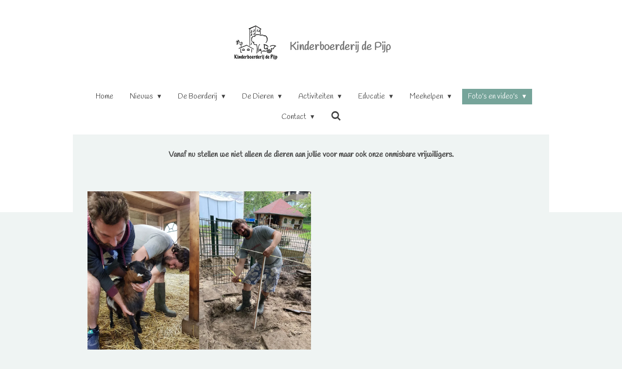

--- FILE ---
content_type: text/html; charset=UTF-8
request_url: https://www.kinderboerderijdepijp.nl/foto-s-en-video-s-1/fotoalbums/voorstellen-vrijwilligers
body_size: 15288
content:
<!DOCTYPE html>
<html lang="nl">
    <head>
        <meta http-equiv="Content-Type" content="text/html; charset=utf-8">
        <meta name="viewport" content="width=device-width, initial-scale=1.0, maximum-scale=5.0">
        <meta http-equiv="X-UA-Compatible" content="IE=edge">
        <link rel="canonical" href="https://www.kinderboerderijdepijp.nl/foto-s-en-video-s-1/fotoalbums/voorstellen-vrijwilligers">
        <link rel="sitemap" type="application/xml" href="https://www.kinderboerderijdepijp.nl/sitemap.xml">
        <meta property="og:title" content="Voorstellen vrijwilligers / Fotoalbums / Foto&#039;s en video&#039;s | Kinderboerderij de Pijp">
        <meta property="og:url" content="https://www.kinderboerderijdepijp.nl/foto-s-en-video-s-1/fotoalbums/voorstellen-vrijwilligers">
        <base href="https://www.kinderboerderijdepijp.nl/">
        <meta name="description" property="og:description" content="">
                <script nonce="eb88c8e5291f55e27075b59cb740ea2a">
            
            window.JOUWWEB = window.JOUWWEB || {};
            window.JOUWWEB.application = window.JOUWWEB.application || {};
            window.JOUWWEB.application = {"backends":[{"domain":"jouwweb.nl","freeDomain":"jouwweb.site"},{"domain":"webador.com","freeDomain":"webadorsite.com"},{"domain":"webador.de","freeDomain":"webadorsite.com"},{"domain":"webador.fr","freeDomain":"webadorsite.com"},{"domain":"webador.es","freeDomain":"webadorsite.com"},{"domain":"webador.it","freeDomain":"webadorsite.com"},{"domain":"jouwweb.be","freeDomain":"jouwweb.site"},{"domain":"webador.ie","freeDomain":"webadorsite.com"},{"domain":"webador.co.uk","freeDomain":"webadorsite.com"},{"domain":"webador.at","freeDomain":"webadorsite.com"},{"domain":"webador.be","freeDomain":"webadorsite.com"},{"domain":"webador.ch","freeDomain":"webadorsite.com"},{"domain":"webador.ch","freeDomain":"webadorsite.com"},{"domain":"webador.mx","freeDomain":"webadorsite.com"},{"domain":"webador.com","freeDomain":"webadorsite.com"},{"domain":"webador.dk","freeDomain":"webadorsite.com"},{"domain":"webador.se","freeDomain":"webadorsite.com"},{"domain":"webador.no","freeDomain":"webadorsite.com"},{"domain":"webador.fi","freeDomain":"webadorsite.com"},{"domain":"webador.ca","freeDomain":"webadorsite.com"},{"domain":"webador.ca","freeDomain":"webadorsite.com"},{"domain":"webador.pl","freeDomain":"webadorsite.com"},{"domain":"webador.com.au","freeDomain":"webadorsite.com"},{"domain":"webador.nz","freeDomain":"webadorsite.com"}],"editorLocale":"nl-NL","editorTimezone":"Europe\/Amsterdam","editorLanguage":"nl","analytics4TrackingId":"G-E6PZPGE4QM","analyticsDimensions":[],"backendDomain":"www.jouwweb.nl","backendShortDomain":"jouwweb.nl","backendKey":"jouwweb-nl","freeWebsiteDomain":"jouwweb.site","noSsl":false,"build":{"reference":"634afd3"},"linkHostnames":["www.jouwweb.nl","www.webador.com","www.webador.de","www.webador.fr","www.webador.es","www.webador.it","www.jouwweb.be","www.webador.ie","www.webador.co.uk","www.webador.at","www.webador.be","www.webador.ch","fr.webador.ch","www.webador.mx","es.webador.com","www.webador.dk","www.webador.se","www.webador.no","www.webador.fi","www.webador.ca","fr.webador.ca","www.webador.pl","www.webador.com.au","www.webador.nz"],"assetsUrl":"https:\/\/assets.jwwb.nl","loginUrl":"https:\/\/www.jouwweb.nl\/inloggen","publishUrl":"https:\/\/www.jouwweb.nl\/v2\/website\/1496328\/publish-proxy","adminUserOrIp":false,"pricing":{"plans":{"lite":{"amount":"700","currency":"EUR"},"pro":{"amount":"1200","currency":"EUR"},"business":{"amount":"2400","currency":"EUR"}},"yearlyDiscount":{"price":{"amount":"2400","currency":"EUR"},"ratio":0.17,"percent":"17%","discountPrice":{"amount":"2400","currency":"EUR"},"termPricePerMonth":{"amount":"1200","currency":"EUR"},"termPricePerYear":{"amount":"12000","currency":"EUR"}}},"hcUrl":{"add-product-variants":"https:\/\/help.jouwweb.nl\/hc\/nl\/articles\/28594307773201","basic-vs-advanced-shipping":"https:\/\/help.jouwweb.nl\/hc\/nl\/articles\/28594268794257","html-in-head":"https:\/\/help.jouwweb.nl\/hc\/nl\/articles\/28594336422545","link-domain-name":"https:\/\/help.jouwweb.nl\/hc\/nl\/articles\/28594325307409","optimize-for-mobile":"https:\/\/help.jouwweb.nl\/hc\/nl\/articles\/28594312927121","seo":"https:\/\/help.jouwweb.nl\/hc\/nl\/sections\/28507243966737","transfer-domain-name":"https:\/\/help.jouwweb.nl\/hc\/nl\/articles\/28594325232657","website-not-secure":"https:\/\/help.jouwweb.nl\/hc\/nl\/articles\/28594252935825"}};
            window.JOUWWEB.brand = {"type":"jouwweb","name":"JouwWeb","domain":"JouwWeb.nl","supportEmail":"support@jouwweb.nl"};
                    
                window.JOUWWEB = window.JOUWWEB || {};
                window.JOUWWEB.websiteRendering = {"locale":"nl-NL","timezone":"Europe\/Amsterdam","routes":{"api\/upload\/product-field":"\/_api\/upload\/product-field","checkout\/cart":"\/winkelwagen","payment":"\/bestelling-afronden\/:publicOrderId","payment\/forward":"\/bestelling-afronden\/:publicOrderId\/forward","public-order":"\/bestelling\/:publicOrderId","checkout\/authorize":"\/winkelwagen\/authorize\/:gateway","wishlist":"\/verlanglijst"}};
                                                    window.JOUWWEB.website = {"id":1496328,"locale":"nl-NL","enabled":true,"title":"Kinderboerderij de Pijp","hasTitle":true,"roleOfLoggedInUser":null,"ownerLocale":"nl-NL","plan":"pro","freeWebsiteDomain":"jouwweb.site","backendKey":"jouwweb-nl","currency":"EUR","defaultLocale":"nl-NL","url":"https:\/\/www.kinderboerderijdepijp.nl\/","homepageSegmentId":5614520,"category":"website","isOffline":false,"isPublished":true,"locales":["nl-NL"],"allowed":{"ads":false,"credits":true,"externalLinks":true,"slideshow":true,"customDefaultSlideshow":true,"hostedAlbums":true,"moderators":true,"mailboxQuota":1,"statisticsVisitors":true,"statisticsDetailed":true,"statisticsMonths":1,"favicon":true,"password":true,"freeDomains":0,"freeMailAccounts":1,"canUseLanguages":false,"fileUpload":true,"legacyFontSize":false,"webshop":true,"products":10,"imageText":false,"search":true,"audioUpload":true,"videoUpload":0,"allowDangerousForms":false,"allowHtmlCode":true,"mobileBar":true,"sidebar":false,"poll":false,"allowCustomForms":true,"allowBusinessListing":true,"allowCustomAnalytics":true,"allowAccountingLink":true,"digitalProducts":false,"sitemapElement":false},"mobileBar":{"enabled":false,"theme":"accent","email":{"active":true},"location":{"active":true},"phone":{"active":true},"whatsapp":{"active":false},"social":{"active":false,"network":"facebook"}},"webshop":{"enabled":false,"currency":"EUR","taxEnabled":false,"taxInclusive":true,"vatDisclaimerVisible":false,"orderNotice":"<p>Indien je speciale wensen hebt kun je deze doorgeven via het Opmerkingen-veld in de laatste stap.<\/p>","orderConfirmation":null,"freeShipping":false,"freeShippingAmount":"0.00","shippingDisclaimerVisible":false,"pickupAllowed":false,"couponAllowed":false,"detailsPageAvailable":true,"socialMediaVisible":true,"termsPage":null,"termsPageUrl":null,"extraTerms":null,"pricingVisible":true,"orderButtonVisible":true,"shippingAdvanced":false,"shippingAdvancedBackEnd":false,"soldOutVisible":true,"backInStockNotificationEnabled":false,"canAddProducts":true,"nextOrderNumber":1,"allowedServicePoints":[],"sendcloudConfigured":false,"sendcloudFallbackPublicKey":"a3d50033a59b4a598f1d7ce7e72aafdf","taxExemptionAllowed":true,"invoiceComment":null,"emptyCartVisible":false,"minimumOrderPrice":null,"productNumbersEnabled":false,"wishlistEnabled":false,"hideTaxOnCart":false},"isTreatedAsWebshop":false};                            window.JOUWWEB.cart = {"products":[],"coupon":null,"shippingCountryCode":null,"shippingChoice":null,"breakdown":[]};                            window.JOUWWEB.scripts = [];                        window.parent.JOUWWEB.colorPalette = window.JOUWWEB.colorPalette;
        </script>
                <title>Voorstellen vrijwilligers / Fotoalbums / Foto&#039;s en video&#039;s | Kinderboerderij de Pijp</title>
                                            <link href="https://primary.jwwb.nl/public/q/w/i/temp-zuotaurorfigieqffcth/touch-icon-iphone.png?bust=1603379479" rel="apple-touch-icon" sizes="60x60">                                                <link href="https://primary.jwwb.nl/public/q/w/i/temp-zuotaurorfigieqffcth/touch-icon-ipad.png?bust=1603379479" rel="apple-touch-icon" sizes="76x76">                                                <link href="https://primary.jwwb.nl/public/q/w/i/temp-zuotaurorfigieqffcth/touch-icon-iphone-retina.png?bust=1603379479" rel="apple-touch-icon" sizes="120x120">                                                <link href="https://primary.jwwb.nl/public/q/w/i/temp-zuotaurorfigieqffcth/touch-icon-ipad-retina.png?bust=1603379479" rel="apple-touch-icon" sizes="152x152">                                                <link href="https://primary.jwwb.nl/public/q/w/i/temp-zuotaurorfigieqffcth/favicon.png?bust=1603379479" rel="shortcut icon">                                                <link href="https://primary.jwwb.nl/public/q/w/i/temp-zuotaurorfigieqffcth/favicon.png?bust=1603379479" rel="icon">                                        <meta property="og:image" content="https&#x3A;&#x2F;&#x2F;primary.jwwb.nl&#x2F;public&#x2F;q&#x2F;w&#x2F;i&#x2F;temp-zuotaurorfigieqffcth&#x2F;71j8z9&#x2F;Koen-2.jpg&#x3F;enable-io&#x3D;true&amp;enable&#x3D;upscale&amp;fit&#x3D;bounds&amp;width&#x3D;1200">
                    <meta property="og:image" content="https&#x3A;&#x2F;&#x2F;primary.jwwb.nl&#x2F;public&#x2F;q&#x2F;w&#x2F;i&#x2F;temp-zuotaurorfigieqffcth&#x2F;d0tanj&#x2F;IMG-20210919-WA0010.jpg&#x3F;enable-io&#x3D;true&amp;enable&#x3D;upscale&amp;fit&#x3D;bounds&amp;width&#x3D;1200">
                    <meta property="og:image" content="https&#x3A;&#x2F;&#x2F;primary.jwwb.nl&#x2F;public&#x2F;q&#x2F;w&#x2F;i&#x2F;temp-zuotaurorfigieqffcth&#x2F;zo409h&#x2F;img-20240120-wa0002.jpg">
                    <meta property="og:image" content="https&#x3A;&#x2F;&#x2F;primary.jwwb.nl&#x2F;public&#x2F;q&#x2F;w&#x2F;i&#x2F;temp-zuotaurorfigieqffcth&#x2F;yrrdc6&#x2F;IMG-20210809-WA0014.jpg">
                    <meta property="og:image" content="https&#x3A;&#x2F;&#x2F;primary.jwwb.nl&#x2F;public&#x2F;q&#x2F;w&#x2F;i&#x2F;temp-zuotaurorfigieqffcth&#x2F;olffll&#x2F;vrijwilligerCharlotte.jpg&#x3F;enable-io&#x3D;true&amp;enable&#x3D;upscale&amp;fit&#x3D;bounds&amp;width&#x3D;1200">
                    <meta property="og:image" content="https&#x3A;&#x2F;&#x2F;primary.jwwb.nl&#x2F;public&#x2F;q&#x2F;w&#x2F;i&#x2F;temp-zuotaurorfigieqffcth&#x2F;6kgep3&#x2F;IMG-20211017-WA0003-1.jpg">
                    <meta property="og:image" content="https&#x3A;&#x2F;&#x2F;primary.jwwb.nl&#x2F;public&#x2F;q&#x2F;w&#x2F;i&#x2F;temp-zuotaurorfigieqffcth&#x2F;7gd7ag&#x2F;IMG-20211104-WA0004.jpg">
                    <meta property="og:image" content="https&#x3A;&#x2F;&#x2F;primary.jwwb.nl&#x2F;public&#x2F;q&#x2F;w&#x2F;i&#x2F;temp-zuotaurorfigieqffcth&#x2F;p2evyy&#x2F;img-20230214-wa0000.jpg">
                    <meta property="og:image" content="https&#x3A;&#x2F;&#x2F;primary.jwwb.nl&#x2F;public&#x2F;q&#x2F;w&#x2F;i&#x2F;temp-zuotaurorfigieqffcth&#x2F;iabvme&#x2F;img-20230218-wa0001.jpg">
                    <meta property="og:image" content="https&#x3A;&#x2F;&#x2F;primary.jwwb.nl&#x2F;public&#x2F;q&#x2F;w&#x2F;i&#x2F;temp-zuotaurorfigieqffcth&#x2F;i71abr&#x2F;img-20230310-wa0013.jpg&#x3F;enable-io&#x3D;true&amp;enable&#x3D;upscale&amp;fit&#x3D;bounds&amp;width&#x3D;1200">
                    <meta property="og:image" content="https&#x3A;&#x2F;&#x2F;primary.jwwb.nl&#x2F;public&#x2F;q&#x2F;w&#x2F;i&#x2F;temp-zuotaurorfigieqffcth&#x2F;slub4e&#x2F;img-20230527-wa0003.jpg">
                                    <meta name="twitter:card" content="summary_large_image">
                        <meta property="twitter:image" content="https&#x3A;&#x2F;&#x2F;primary.jwwb.nl&#x2F;public&#x2F;q&#x2F;w&#x2F;i&#x2F;temp-zuotaurorfigieqffcth&#x2F;71j8z9&#x2F;Koen-2.jpg&#x3F;enable-io&#x3D;true&amp;enable&#x3D;upscale&amp;fit&#x3D;bounds&amp;width&#x3D;1200">
                                                    <script src="https://plausible.io/js/script.manual.js" nonce="eb88c8e5291f55e27075b59cb740ea2a" data-turbo-track="reload" defer data-domain="shard3.jouwweb.nl"></script>
<link rel="stylesheet" type="text/css" href="https://gfonts.jwwb.nl/css?display=fallback&amp;family=Handlee%3A400%2C700%2C400italic%2C700italic" nonce="eb88c8e5291f55e27075b59cb740ea2a" data-turbo-track="dynamic">
<script src="https://assets.jwwb.nl/assets/build/website-rendering/nl-NL.js?bust=af8dcdef13a1895089e9" nonce="eb88c8e5291f55e27075b59cb740ea2a" data-turbo-track="reload" defer></script>
<script src="https://assets.jwwb.nl/assets/website-rendering/runtime.4835e39f538d0d17d46f.js?bust=e90f0e79d8291a81b415" nonce="eb88c8e5291f55e27075b59cb740ea2a" data-turbo-track="reload" defer></script>
<script src="https://assets.jwwb.nl/assets/website-rendering/812.881ee67943804724d5af.js?bust=78ab7ad7d6392c42d317" nonce="eb88c8e5291f55e27075b59cb740ea2a" data-turbo-track="reload" defer></script>
<script src="https://assets.jwwb.nl/assets/website-rendering/main.a9a7b35cd7f79178d360.js?bust=90b25e3a7431c9c7ef1c" nonce="eb88c8e5291f55e27075b59cb740ea2a" data-turbo-track="reload" defer></script>
<link rel="preload" href="https://assets.jwwb.nl/assets/website-rendering/styles.c7a2b441bf8d633a2752.css?bust=45105d711e9f45e864c3" as="style">
<link rel="preload" href="https://assets.jwwb.nl/assets/website-rendering/fonts/icons-website-rendering/font/website-rendering.woff2?bust=bd2797014f9452dadc8e" as="font" crossorigin>
<link rel="preconnect" href="https://gfonts.jwwb.nl">
<link rel="stylesheet" type="text/css" href="https://assets.jwwb.nl/assets/website-rendering/styles.c7a2b441bf8d633a2752.css?bust=45105d711e9f45e864c3" nonce="eb88c8e5291f55e27075b59cb740ea2a" data-turbo-track="dynamic">
<link rel="preconnect" href="https://assets.jwwb.nl">
<link rel="stylesheet" type="text/css" href="https://primary.jwwb.nl/public/q/w/i/temp-zuotaurorfigieqffcth/style.css?bust=1769169290" nonce="eb88c8e5291f55e27075b59cb740ea2a" data-turbo-track="dynamic">    </head>
    <body
        id="top"
        class="jw-is-no-slideshow jw-header-is-image-text jw-is-segment-page jw-is-frontend jw-is-no-sidebar jw-is-no-messagebar jw-is-no-touch-device jw-is-no-mobile"
                                    data-jouwweb-page="8061720"
                                                data-jouwweb-segment-id="8061720"
                                                data-jouwweb-segment-type="page"
                                                data-template-threshold="1020"
                                                data-template-name="clean&#x7C;minimal"
                            itemscope
        itemtype="https://schema.org/WebPage"
    >
                                    <meta itemprop="url" content="https://www.kinderboerderijdepijp.nl/foto-s-en-video-s-1/fotoalbums/voorstellen-vrijwilligers">
        <a href="#main-content" class="jw-skip-link">
            Ga direct naar de hoofdinhoud        </a>
        <div class="jw-background"></div>
        <div class="jw-body">
            <div class="jw-mobile-menu jw-mobile-is-text js-mobile-menu">
            <button
            type="button"
            class="jw-mobile-menu__button jw-mobile-search-button"
            aria-label="Zoek binnen website"
        >
            <span class="jw-icon-search"></span>
        </button>
        <div class="jw-mobile-header jw-mobile-header--image-text">
        <a            class="jw-mobile-header-content"
                            href="/"
                        >
                            <img class="jw-mobile-logo jw-mobile-logo--square" src="https://primary.jwwb.nl/public/q/w/i/temp-zuotaurorfigieqffcth/a3ij8e/Nieuwelogo2013.jpg?enable-io=true&amp;enable=upscale&amp;height=70" srcset="https://primary.jwwb.nl/public/q/w/i/temp-zuotaurorfigieqffcth/a3ij8e/Nieuwelogo2013.jpg?enable-io=true&amp;enable=upscale&amp;height=70 1x, https://primary.jwwb.nl/public/q/w/i/temp-zuotaurorfigieqffcth/a3ij8e/Nieuwelogo2013.jpg?enable-io=true&amp;enable=upscale&amp;height=140&amp;quality=70 2x" alt="Kinderboerderij de Pijp" title="Kinderboerderij de Pijp">                                        <div class="jw-mobile-text">
                    <span style="display: inline-block; font-size: 16px;"><span style="display: inline-block; font-size: 16px;"> <span style="display: inline-block; font-size: 16px;"><span style="display: inline-block; font-size: 16px;"> <span style="display: inline-block; font-size: 30px;"><span style="display: inline-block; font-size: 30px;"><span style="display: inline-block; font-size: 30px;"><span style="display: inline-block; font-size: 26px;"><span style="font-size: 85%; color: #757575;">Kinderboerderij de Pijp</span></span></span></span></span> </span></span> </span></span>                </div>
                    </a>
    </div>

    
            <button
            type="button"
            class="jw-mobile-menu__button jw-mobile-toggle"
            aria-label="Open / sluit menu"
        >
            <span class="jw-icon-burger"></span>
        </button>
    </div>
    <div class="jw-mobile-menu-search jw-mobile-menu-search--hidden">
        <form
            action="/zoeken"
            method="get"
            class="jw-mobile-menu-search__box"
        >
            <input
                type="text"
                name="q"
                value=""
                placeholder="Zoeken..."
                class="jw-mobile-menu-search__input"
                aria-label="Zoeken"
            >
            <button type="submit" class="jw-btn jw-btn--style-flat jw-mobile-menu-search__button" aria-label="Zoeken">
                <span class="website-rendering-icon-search" aria-hidden="true"></span>
            </button>
            <button type="button" class="jw-btn jw-btn--style-flat jw-mobile-menu-search__button js-cancel-search" aria-label="Zoekopdracht annuleren">
                <span class="website-rendering-icon-cancel" aria-hidden="true"></span>
            </button>
        </form>
    </div>
            <div class="topmenu">
    <header>
        <div class="topmenu-inner js-topbar-content-container">
            <div class="jw-header-logo">
            <div
    id="jw-header-image-container"
    class="jw-header jw-header-image jw-header-image-toggle"
    style="flex-basis: 100px; max-width: 100px; flex-shrink: 1;"
>
            <a href="/">
        <img id="jw-header-image" data-image-id="27184096" srcset="https://primary.jwwb.nl/public/q/w/i/temp-zuotaurorfigieqffcth/a3ij8e/Nieuwelogo2013.jpg?enable-io=true&amp;width=100 100w, https://primary.jwwb.nl/public/q/w/i/temp-zuotaurorfigieqffcth/a3ij8e/Nieuwelogo2013.jpg?enable-io=true&amp;width=200 200w" class="jw-header-image" title="Kinderboerderij de Pijp" style="" sizes="100px" width="100" height="75" intrinsicsize="100.00 x 75.00" alt="Kinderboerderij de Pijp">                </a>
    </div>
        <div
    class="jw-header jw-header-title-container jw-header-text jw-header-text-toggle"
    data-stylable="true"
>
    <a        id="jw-header-title"
        class="jw-header-title"
                    href="/"
            >
        <span style="display: inline-block; font-size: 16px;"><span style="display: inline-block; font-size: 16px;"> <span style="display: inline-block; font-size: 16px;"><span style="display: inline-block; font-size: 16px;"> <span style="display: inline-block; font-size: 30px;"><span style="display: inline-block; font-size: 30px;"><span style="display: inline-block; font-size: 30px;"><span style="display: inline-block; font-size: 26px;"><span style="font-size: 85%; color: #757575;">Kinderboerderij de Pijp</span></span></span></span></span> </span></span> </span></span>    </a>
</div>
</div>
            <nav class="menu jw-menu-copy">
                <ul
    id="jw-menu"
    class="jw-menu jw-menu-horizontal"
            >
            <li
    class="jw-menu-item"
>
        <a        class="jw-menu-link"
        href="/"                                            data-page-link-id="5614520"
                            >
                <span class="">
            Home        </span>
            </a>
                </li>
            <li
    class="jw-menu-item jw-menu-has-submenu"
>
        <a        class="jw-menu-link"
        href="/nieuws"                                            data-page-link-id="5656062"
                            >
                <span class="">
            Nieuws        </span>
                    <span class="jw-arrow jw-arrow-toplevel"></span>
            </a>
                    <ul
            class="jw-submenu"
                    >
                            <li
    class="jw-menu-item"
>
        <a        class="jw-menu-link"
        href="/nieuws/blog"                                            data-page-link-id="5614816"
                            >
                <span class="">
            Blog        </span>
            </a>
                </li>
                    </ul>
        </li>
            <li
    class="jw-menu-item jw-menu-has-submenu"
>
        <a        class="jw-menu-link"
        href="/de-boerderij"                                            data-page-link-id="5624340"
                            >
                <span class="">
            De Boerderij        </span>
                    <span class="jw-arrow jw-arrow-toplevel"></span>
            </a>
                    <ul
            class="jw-submenu"
                    >
                            <li
    class="jw-menu-item"
>
        <a        class="jw-menu-link"
        href="/de-boerderij/geschiedenis"                                            data-page-link-id="5955299"
                            >
                <span class="">
            Geschiedenis        </span>
            </a>
                </li>
                            <li
    class="jw-menu-item"
>
        <a        class="jw-menu-link"
        href="/de-boerderij/doelstellingen"                                            data-page-link-id="5955302"
                            >
                <span class="">
            Doelstellingen        </span>
            </a>
                </li>
                            <li
    class="jw-menu-item"
>
        <a        class="jw-menu-link"
        href="/de-boerderij/gehoord-op-het-erf"                                            data-page-link-id="9481729"
                            >
                <span class="">
            Gehoord op het erf        </span>
            </a>
                </li>
                            <li
    class="jw-menu-item"
>
        <a        class="jw-menu-link"
        href="/de-boerderij/organisatie"                                            data-page-link-id="5955304"
                            >
                <span class="">
            Organisatie        </span>
            </a>
                </li>
                            <li
    class="jw-menu-item"
>
        <a        class="jw-menu-link"
        href="/de-boerderij/medewerkers"                                            data-page-link-id="5955308"
                            >
                <span class="">
            Medewerkers        </span>
            </a>
                </li>
                            <li
    class="jw-menu-item"
>
        <a        class="jw-menu-link"
        href="/de-boerderij/inclusiviteit-toegankelijkheid"                                            data-page-link-id="24288974"
                            >
                <span class="">
            Inclusiviteit / toegankelijkheid        </span>
            </a>
                </li>
                            <li
    class="jw-menu-item"
>
        <a        class="jw-menu-link"
        href="/de-boerderij/jaarverslag-2024"                                            data-page-link-id="28345320"
                            >
                <span class="">
            jaarverslag 2024        </span>
            </a>
                </li>
                            <li
    class="jw-menu-item"
>
        <a        class="jw-menu-link"
        href="/de-boerderij/jaarverslag-2023"                                            data-page-link-id="14128184"
                            >
                <span class="">
            jaarverslag 2023        </span>
            </a>
                </li>
                    </ul>
        </li>
            <li
    class="jw-menu-item jw-menu-has-submenu"
>
        <a        class="jw-menu-link"
        href="/de-dieren"                                            data-page-link-id="5615179"
                            >
                <span class="">
            De Dieren        </span>
                    <span class="jw-arrow jw-arrow-toplevel"></span>
            </a>
                    <ul
            class="jw-submenu"
                    >
                            <li
    class="jw-menu-item"
>
        <a        class="jw-menu-link"
        href="/de-dieren/overeenkomst-amsterdamse-kinderboerderijen"                                            data-page-link-id="26244635"
                            >
                <span class="">
            Overeenkomst Amsterdamse kinderboerderijen        </span>
            </a>
                </li>
                            <li
    class="jw-menu-item"
>
        <a        class="jw-menu-link"
        href="/de-dieren/meerjarig-beleidsplan"                                            data-page-link-id="25065335"
                            >
                <span class="">
            meerjarig beleidsplan        </span>
            </a>
                </li>
                            <li
    class="jw-menu-item"
>
        <a        class="jw-menu-link"
        href="/de-dieren/dierenbeleidsplan-2025"                                            data-page-link-id="10695477"
                            >
                <span class="">
            dierenbeleidsplan 2025        </span>
            </a>
                </li>
                            <li
    class="jw-menu-item"
>
        <a        class="jw-menu-link"
        href="/de-dieren/protocol-zieke-dieren"                                            data-page-link-id="31813656"
                            >
                <span class="">
            Protocol zieke dieren        </span>
            </a>
                </li>
                    </ul>
        </li>
            <li
    class="jw-menu-item jw-menu-has-submenu"
>
        <a        class="jw-menu-link"
        href="/activiteiten"                                            data-page-link-id="5615195"
                            >
                <span class="">
            Activiteiten        </span>
                    <span class="jw-arrow jw-arrow-toplevel"></span>
            </a>
                    <ul
            class="jw-submenu"
                    >
                            <li
    class="jw-menu-item"
>
        <a        class="jw-menu-link"
        href="/activiteiten/vaste-activiteiten"                                            data-page-link-id="5615254"
                            >
                <span class="">
            Vaste activiteiten        </span>
            </a>
                </li>
                    </ul>
        </li>
            <li
    class="jw-menu-item jw-menu-has-submenu"
>
        <a        class="jw-menu-link"
        href="/educatie"                                            data-page-link-id="5660772"
                            >
                <span class="">
            Educatie        </span>
                    <span class="jw-arrow jw-arrow-toplevel"></span>
            </a>
                    <ul
            class="jw-submenu"
                    >
                            <li
    class="jw-menu-item"
>
        <a        class="jw-menu-link"
        href="/educatie/lesaanbod"                                            data-page-link-id="5889356"
                            >
                <span class="">
            Lesaanbod        </span>
            </a>
                </li>
                            <li
    class="jw-menu-item"
>
        <a        class="jw-menu-link"
        href="/educatie/wonderwel-nu"                                            data-page-link-id="26192318"
                            >
                <span class="">
            wonderwel.nu        </span>
            </a>
                </li>
                            <li
    class="jw-menu-item"
>
        <a        class="jw-menu-link"
        href="/educatie/lesrooster"                                            data-page-link-id="5889357"
                            >
                <span class="">
            Lesrooster        </span>
            </a>
                </li>
                    </ul>
        </li>
            <li
    class="jw-menu-item jw-menu-has-submenu"
>
        <a        class="jw-menu-link"
        href="/meehelpen"                                            data-page-link-id="5660775"
                            >
                <span class="">
            Meehelpen        </span>
                    <span class="jw-arrow jw-arrow-toplevel"></span>
            </a>
                    <ul
            class="jw-submenu"
                    >
                            <li
    class="jw-menu-item"
>
        <a        class="jw-menu-link"
        href="/meehelpen/leden-donateurs"                                            data-page-link-id="5923096"
                            >
                <span class="">
            Leden &amp; Donateurs        </span>
            </a>
                </li>
                            <li
    class="jw-menu-item"
>
        <a        class="jw-menu-link"
        href="/meehelpen/vrijwilligers"                                            data-page-link-id="5923094"
                            >
                <span class="">
            Vrijwilligers        </span>
            </a>
                </li>
                            <li
    class="jw-menu-item"
>
        <a        class="jw-menu-link"
        href="/meehelpen/sponsor-een-dier"                                            data-page-link-id="6324800"
                            >
                <span class="">
            Sponsor een dier        </span>
            </a>
                </li>
                            <li
    class="jw-menu-item"
>
        <a        class="jw-menu-link"
        href="/meehelpen/giften"                                            data-page-link-id="5923102"
                            >
                <span class="">
            Giften        </span>
            </a>
                </li>
                            <li
    class="jw-menu-item"
>
        <a        class="jw-menu-link"
        href="/meehelpen/jeugdvrijwilligers"                                            data-page-link-id="5923100"
                            >
                <span class="">
            Jeugdvrijwilligers        </span>
            </a>
                </li>
                            <li
    class="jw-menu-item"
>
        <a        class="jw-menu-link"
        href="/meehelpen/stageplekken"                                            data-page-link-id="5923105"
                            >
                <span class="">
            Stageplekken        </span>
            </a>
                </li>
                    </ul>
        </li>
            <li
    class="jw-menu-item jw-menu-has-submenu jw-menu-is-active"
>
        <a        class="jw-menu-link js-active-menu-item"
        href="/foto-s-en-video-s-1"                                            data-page-link-id="7663466"
                            >
                <span class="">
            Foto&#039;s en video&#039;s        </span>
                    <span class="jw-arrow jw-arrow-toplevel"></span>
            </a>
                    <ul
            class="jw-submenu"
                    >
                            <li
    class="jw-menu-item jw-menu-has-submenu jw-menu-is-active"
>
        <a        class="jw-menu-link js-active-menu-item"
        href="/foto-s-en-video-s-1/fotoalbums"                                            data-page-link-id="5889323"
                            >
                <span class="">
            Fotoalbums        </span>
                    <span class="jw-arrow"></span>
            </a>
                    <ul
            class="jw-submenu"
                    >
                            <li
    class="jw-menu-item"
>
        <a        class="jw-menu-link"
        href="/foto-s-en-video-s-1/fotoalbums/foto-s-vanaf-1-januari"                                            data-page-link-id="32720903"
                            >
                <span class="">
            foto&#039;s vanaf 1 januari        </span>
            </a>
                </li>
                            <li
    class="jw-menu-item"
>
        <a        class="jw-menu-link"
        href="/foto-s-en-video-s-1/fotoalbums/foto-s-vanaf-1-december"                                            data-page-link-id="32106760"
                            >
                <span class="">
            foto&#039;s vanaf 1 december        </span>
            </a>
                </li>
                            <li
    class="jw-menu-item"
>
        <a        class="jw-menu-link"
        href="/foto-s-en-video-s-1/fotoalbums/foto-s-vanaf-1-november"                                            data-page-link-id="31370321"
                            >
                <span class="">
            foto&#039;s vanaf 1 november        </span>
            </a>
                </li>
                            <li
    class="jw-menu-item"
>
        <a        class="jw-menu-link"
        href="/foto-s-en-video-s-1/fotoalbums/foto-s-vanaf-1-oktober"                                            data-page-link-id="30781571"
                            >
                <span class="">
            foto&#039;s vanaf 1 oktober        </span>
            </a>
                </li>
                            <li
    class="jw-menu-item"
>
        <a        class="jw-menu-link"
        href="/foto-s-en-video-s-1/fotoalbums/foto-s-vanaf-1-september"                                            data-page-link-id="30185889"
                            >
                <span class="">
            foto&#039;s vanaf 1 september        </span>
            </a>
                </li>
                            <li
    class="jw-menu-item"
>
        <a        class="jw-menu-link"
        href="/foto-s-en-video-s-1/fotoalbums/foto-s-vanaf-1-augustus"                                            data-page-link-id="29822164"
                            >
                <span class="">
            foto&#039;s vanaf 1 augustus        </span>
            </a>
                </li>
                            <li
    class="jw-menu-item"
>
        <a        class="jw-menu-link"
        href="/foto-s-en-video-s-1/fotoalbums/foto-s-vanaf-1-juli"                                            data-page-link-id="29162215"
                            >
                <span class="">
            foto&#039;s vanaf 1 juli        </span>
            </a>
                </li>
                            <li
    class="jw-menu-item"
>
        <a        class="jw-menu-link"
        href="/foto-s-en-video-s-1/fotoalbums/foto-s-vanaf-1-juni"                                            data-page-link-id="28682627"
                            >
                <span class="">
            foto&#039;s vanaf 1 juni        </span>
            </a>
                </li>
                            <li
    class="jw-menu-item"
>
        <a        class="jw-menu-link"
        href="/foto-s-en-video-s-1/fotoalbums/foto-s-vanaf-1-mei"                                            data-page-link-id="28074482"
                            >
                <span class="">
            foto&#039;s vanaf 1 mei        </span>
            </a>
                </li>
                            <li
    class="jw-menu-item"
>
        <a        class="jw-menu-link"
        href="/foto-s-en-video-s-1/fotoalbums/foto-s-vanaf-1-april"                                            data-page-link-id="27498910"
                            >
                <span class="">
            foto&#039;s vanaf 1 april        </span>
            </a>
                </li>
                            <li
    class="jw-menu-item"
>
        <a        class="jw-menu-link"
        href="/foto-s-en-video-s-1/fotoalbums/foto-s-vanaf-1-maart"                                            data-page-link-id="26858954"
                            >
                <span class="">
            foto&#039;s vanaf 1 maart        </span>
            </a>
                </li>
                            <li
    class="jw-menu-item"
>
        <a        class="jw-menu-link"
        href="/foto-s-en-video-s-1/fotoalbums/foto-s-vanaf-1-februari"                                            data-page-link-id="26336913"
                            >
                <span class="">
            foto&#039;s vanaf 1 februari        </span>
            </a>
                </li>
                            <li
    class="jw-menu-item"
>
        <a        class="jw-menu-link"
        href="/foto-s-en-video-s-1/fotoalbums/gastenboek-1"                                            data-page-link-id="8491585"
                            >
                <span class="">
            gastenboek        </span>
            </a>
                </li>
                            <li
    class="jw-menu-item"
>
        <a        class="jw-menu-link"
        href="/foto-s-en-video-s-1/fotoalbums/heemtuin"                                            data-page-link-id="13556458"
                            >
                <span class="">
            Heemtuin        </span>
            </a>
                </li>
                    </ul>
        </li>
                            <li
    class="jw-menu-item jw-menu-has-submenu"
>
        <a        class="jw-menu-link"
        href="/foto-s-en-video-s-1/video-s"                                            data-page-link-id="7663463"
                            >
                <span class="">
            Video&#039;s        </span>
                    <span class="jw-arrow"></span>
            </a>
                    <ul
            class="jw-submenu"
                    >
                            <li
    class="jw-menu-item"
>
        <a        class="jw-menu-link"
        href="/foto-s-en-video-s-1/video-s/video-s-knaagdieren"                                            data-page-link-id="9990716"
                            >
                <span class="">
            video&#039;s knaagdieren        </span>
            </a>
                </li>
                            <li
    class="jw-menu-item"
>
        <a        class="jw-menu-link"
        href="/foto-s-en-video-s-1/video-s/video-s-terraria-aquaria-schildpad"                                            data-page-link-id="27722814"
                            >
                <span class="">
            video&#039;s terraria, aquaria, schildpad        </span>
            </a>
                </li>
                    </ul>
        </li>
                    </ul>
        </li>
            <li
    class="jw-menu-item jw-menu-has-submenu"
>
        <a        class="jw-menu-link"
        href="/contact"                                            data-page-link-id="5614781"
                            >
                <span class="">
            Contact        </span>
                    <span class="jw-arrow jw-arrow-toplevel"></span>
            </a>
                    <ul
            class="jw-submenu"
                    >
                            <li
    class="jw-menu-item"
>
        <a        class="jw-menu-link"
        href="/contact/gastenboek"                                            data-page-link-id="5889518"
                            >
                <span class="">
            Gastenboek        </span>
            </a>
                </li>
                            <li
    class="jw-menu-item"
>
        <a        class="jw-menu-link"
        href="/contact/veelgestelde-vragen"                                            data-page-link-id="5671626"
                            >
                <span class="">
            Veelgestelde vragen        </span>
            </a>
                </li>
                    </ul>
        </li>
            <li
    class="jw-menu-item jw-menu-search-item"
>
        <button        class="jw-menu-link jw-menu-link--icon jw-text-button"
                                                                    title="Zoeken"
            >
                                <span class="website-rendering-icon-search"></span>
                            <span class="hidden-desktop-horizontal-menu">
            Zoeken        </span>
            </button>
                
            <div class="jw-popover-container jw-popover-container--inline is-hidden">
                <div class="jw-popover-backdrop"></div>
                <div class="jw-popover">
                    <div class="jw-popover__arrow"></div>
                    <div class="jw-popover__content jw-section-white">
                        <form  class="jw-search" action="/zoeken" method="get">
                            
                            <input class="jw-search__input" type="text" name="q" value="" placeholder="Zoeken..." aria-label="Zoeken" >
                            <button class="jw-search__submit" type="submit" aria-label="Zoeken">
                                <span class="website-rendering-icon-search" aria-hidden="true"></span>
                            </button>
                        </form>
                    </div>
                </div>
            </div>
                        </li>
    
    </ul>

    <script nonce="eb88c8e5291f55e27075b59cb740ea2a" id="jw-mobile-menu-template" type="text/template">
        <ul id="jw-menu" class="jw-menu jw-menu-horizontal">
                            <li
    class="jw-menu-item"
>
        <a        class="jw-menu-link"
        href="/"                                            data-page-link-id="5614520"
                            >
                <span class="">
            Home        </span>
            </a>
                </li>
                            <li
    class="jw-menu-item jw-menu-has-submenu"
>
        <a        class="jw-menu-link"
        href="/nieuws"                                            data-page-link-id="5656062"
                            >
                <span class="">
            Nieuws        </span>
                    <span class="jw-arrow jw-arrow-toplevel"></span>
            </a>
                    <ul
            class="jw-submenu"
                    >
                            <li
    class="jw-menu-item"
>
        <a        class="jw-menu-link"
        href="/nieuws/blog"                                            data-page-link-id="5614816"
                            >
                <span class="">
            Blog        </span>
            </a>
                </li>
                    </ul>
        </li>
                            <li
    class="jw-menu-item jw-menu-has-submenu"
>
        <a        class="jw-menu-link"
        href="/de-boerderij"                                            data-page-link-id="5624340"
                            >
                <span class="">
            De Boerderij        </span>
                    <span class="jw-arrow jw-arrow-toplevel"></span>
            </a>
                    <ul
            class="jw-submenu"
                    >
                            <li
    class="jw-menu-item"
>
        <a        class="jw-menu-link"
        href="/de-boerderij/geschiedenis"                                            data-page-link-id="5955299"
                            >
                <span class="">
            Geschiedenis        </span>
            </a>
                </li>
                            <li
    class="jw-menu-item"
>
        <a        class="jw-menu-link"
        href="/de-boerderij/doelstellingen"                                            data-page-link-id="5955302"
                            >
                <span class="">
            Doelstellingen        </span>
            </a>
                </li>
                            <li
    class="jw-menu-item"
>
        <a        class="jw-menu-link"
        href="/de-boerderij/gehoord-op-het-erf"                                            data-page-link-id="9481729"
                            >
                <span class="">
            Gehoord op het erf        </span>
            </a>
                </li>
                            <li
    class="jw-menu-item"
>
        <a        class="jw-menu-link"
        href="/de-boerderij/organisatie"                                            data-page-link-id="5955304"
                            >
                <span class="">
            Organisatie        </span>
            </a>
                </li>
                            <li
    class="jw-menu-item"
>
        <a        class="jw-menu-link"
        href="/de-boerderij/medewerkers"                                            data-page-link-id="5955308"
                            >
                <span class="">
            Medewerkers        </span>
            </a>
                </li>
                            <li
    class="jw-menu-item"
>
        <a        class="jw-menu-link"
        href="/de-boerderij/inclusiviteit-toegankelijkheid"                                            data-page-link-id="24288974"
                            >
                <span class="">
            Inclusiviteit / toegankelijkheid        </span>
            </a>
                </li>
                            <li
    class="jw-menu-item"
>
        <a        class="jw-menu-link"
        href="/de-boerderij/jaarverslag-2024"                                            data-page-link-id="28345320"
                            >
                <span class="">
            jaarverslag 2024        </span>
            </a>
                </li>
                            <li
    class="jw-menu-item"
>
        <a        class="jw-menu-link"
        href="/de-boerderij/jaarverslag-2023"                                            data-page-link-id="14128184"
                            >
                <span class="">
            jaarverslag 2023        </span>
            </a>
                </li>
                    </ul>
        </li>
                            <li
    class="jw-menu-item jw-menu-has-submenu"
>
        <a        class="jw-menu-link"
        href="/de-dieren"                                            data-page-link-id="5615179"
                            >
                <span class="">
            De Dieren        </span>
                    <span class="jw-arrow jw-arrow-toplevel"></span>
            </a>
                    <ul
            class="jw-submenu"
                    >
                            <li
    class="jw-menu-item"
>
        <a        class="jw-menu-link"
        href="/de-dieren/overeenkomst-amsterdamse-kinderboerderijen"                                            data-page-link-id="26244635"
                            >
                <span class="">
            Overeenkomst Amsterdamse kinderboerderijen        </span>
            </a>
                </li>
                            <li
    class="jw-menu-item"
>
        <a        class="jw-menu-link"
        href="/de-dieren/meerjarig-beleidsplan"                                            data-page-link-id="25065335"
                            >
                <span class="">
            meerjarig beleidsplan        </span>
            </a>
                </li>
                            <li
    class="jw-menu-item"
>
        <a        class="jw-menu-link"
        href="/de-dieren/dierenbeleidsplan-2025"                                            data-page-link-id="10695477"
                            >
                <span class="">
            dierenbeleidsplan 2025        </span>
            </a>
                </li>
                            <li
    class="jw-menu-item"
>
        <a        class="jw-menu-link"
        href="/de-dieren/protocol-zieke-dieren"                                            data-page-link-id="31813656"
                            >
                <span class="">
            Protocol zieke dieren        </span>
            </a>
                </li>
                    </ul>
        </li>
                            <li
    class="jw-menu-item jw-menu-has-submenu"
>
        <a        class="jw-menu-link"
        href="/activiteiten"                                            data-page-link-id="5615195"
                            >
                <span class="">
            Activiteiten        </span>
                    <span class="jw-arrow jw-arrow-toplevel"></span>
            </a>
                    <ul
            class="jw-submenu"
                    >
                            <li
    class="jw-menu-item"
>
        <a        class="jw-menu-link"
        href="/activiteiten/vaste-activiteiten"                                            data-page-link-id="5615254"
                            >
                <span class="">
            Vaste activiteiten        </span>
            </a>
                </li>
                    </ul>
        </li>
                            <li
    class="jw-menu-item jw-menu-has-submenu"
>
        <a        class="jw-menu-link"
        href="/educatie"                                            data-page-link-id="5660772"
                            >
                <span class="">
            Educatie        </span>
                    <span class="jw-arrow jw-arrow-toplevel"></span>
            </a>
                    <ul
            class="jw-submenu"
                    >
                            <li
    class="jw-menu-item"
>
        <a        class="jw-menu-link"
        href="/educatie/lesaanbod"                                            data-page-link-id="5889356"
                            >
                <span class="">
            Lesaanbod        </span>
            </a>
                </li>
                            <li
    class="jw-menu-item"
>
        <a        class="jw-menu-link"
        href="/educatie/wonderwel-nu"                                            data-page-link-id="26192318"
                            >
                <span class="">
            wonderwel.nu        </span>
            </a>
                </li>
                            <li
    class="jw-menu-item"
>
        <a        class="jw-menu-link"
        href="/educatie/lesrooster"                                            data-page-link-id="5889357"
                            >
                <span class="">
            Lesrooster        </span>
            </a>
                </li>
                    </ul>
        </li>
                            <li
    class="jw-menu-item jw-menu-has-submenu"
>
        <a        class="jw-menu-link"
        href="/meehelpen"                                            data-page-link-id="5660775"
                            >
                <span class="">
            Meehelpen        </span>
                    <span class="jw-arrow jw-arrow-toplevel"></span>
            </a>
                    <ul
            class="jw-submenu"
                    >
                            <li
    class="jw-menu-item"
>
        <a        class="jw-menu-link"
        href="/meehelpen/leden-donateurs"                                            data-page-link-id="5923096"
                            >
                <span class="">
            Leden &amp; Donateurs        </span>
            </a>
                </li>
                            <li
    class="jw-menu-item"
>
        <a        class="jw-menu-link"
        href="/meehelpen/vrijwilligers"                                            data-page-link-id="5923094"
                            >
                <span class="">
            Vrijwilligers        </span>
            </a>
                </li>
                            <li
    class="jw-menu-item"
>
        <a        class="jw-menu-link"
        href="/meehelpen/sponsor-een-dier"                                            data-page-link-id="6324800"
                            >
                <span class="">
            Sponsor een dier        </span>
            </a>
                </li>
                            <li
    class="jw-menu-item"
>
        <a        class="jw-menu-link"
        href="/meehelpen/giften"                                            data-page-link-id="5923102"
                            >
                <span class="">
            Giften        </span>
            </a>
                </li>
                            <li
    class="jw-menu-item"
>
        <a        class="jw-menu-link"
        href="/meehelpen/jeugdvrijwilligers"                                            data-page-link-id="5923100"
                            >
                <span class="">
            Jeugdvrijwilligers        </span>
            </a>
                </li>
                            <li
    class="jw-menu-item"
>
        <a        class="jw-menu-link"
        href="/meehelpen/stageplekken"                                            data-page-link-id="5923105"
                            >
                <span class="">
            Stageplekken        </span>
            </a>
                </li>
                    </ul>
        </li>
                            <li
    class="jw-menu-item jw-menu-has-submenu jw-menu-is-active"
>
        <a        class="jw-menu-link js-active-menu-item"
        href="/foto-s-en-video-s-1"                                            data-page-link-id="7663466"
                            >
                <span class="">
            Foto&#039;s en video&#039;s        </span>
                    <span class="jw-arrow jw-arrow-toplevel"></span>
            </a>
                    <ul
            class="jw-submenu"
                    >
                            <li
    class="jw-menu-item jw-menu-has-submenu jw-menu-is-active"
>
        <a        class="jw-menu-link js-active-menu-item"
        href="/foto-s-en-video-s-1/fotoalbums"                                            data-page-link-id="5889323"
                            >
                <span class="">
            Fotoalbums        </span>
                    <span class="jw-arrow"></span>
            </a>
                    <ul
            class="jw-submenu"
                    >
                            <li
    class="jw-menu-item"
>
        <a        class="jw-menu-link"
        href="/foto-s-en-video-s-1/fotoalbums/foto-s-vanaf-1-januari"                                            data-page-link-id="32720903"
                            >
                <span class="">
            foto&#039;s vanaf 1 januari        </span>
            </a>
                </li>
                            <li
    class="jw-menu-item"
>
        <a        class="jw-menu-link"
        href="/foto-s-en-video-s-1/fotoalbums/foto-s-vanaf-1-december"                                            data-page-link-id="32106760"
                            >
                <span class="">
            foto&#039;s vanaf 1 december        </span>
            </a>
                </li>
                            <li
    class="jw-menu-item"
>
        <a        class="jw-menu-link"
        href="/foto-s-en-video-s-1/fotoalbums/foto-s-vanaf-1-november"                                            data-page-link-id="31370321"
                            >
                <span class="">
            foto&#039;s vanaf 1 november        </span>
            </a>
                </li>
                            <li
    class="jw-menu-item"
>
        <a        class="jw-menu-link"
        href="/foto-s-en-video-s-1/fotoalbums/foto-s-vanaf-1-oktober"                                            data-page-link-id="30781571"
                            >
                <span class="">
            foto&#039;s vanaf 1 oktober        </span>
            </a>
                </li>
                            <li
    class="jw-menu-item"
>
        <a        class="jw-menu-link"
        href="/foto-s-en-video-s-1/fotoalbums/foto-s-vanaf-1-september"                                            data-page-link-id="30185889"
                            >
                <span class="">
            foto&#039;s vanaf 1 september        </span>
            </a>
                </li>
                            <li
    class="jw-menu-item"
>
        <a        class="jw-menu-link"
        href="/foto-s-en-video-s-1/fotoalbums/foto-s-vanaf-1-augustus"                                            data-page-link-id="29822164"
                            >
                <span class="">
            foto&#039;s vanaf 1 augustus        </span>
            </a>
                </li>
                            <li
    class="jw-menu-item"
>
        <a        class="jw-menu-link"
        href="/foto-s-en-video-s-1/fotoalbums/foto-s-vanaf-1-juli"                                            data-page-link-id="29162215"
                            >
                <span class="">
            foto&#039;s vanaf 1 juli        </span>
            </a>
                </li>
                            <li
    class="jw-menu-item"
>
        <a        class="jw-menu-link"
        href="/foto-s-en-video-s-1/fotoalbums/foto-s-vanaf-1-juni"                                            data-page-link-id="28682627"
                            >
                <span class="">
            foto&#039;s vanaf 1 juni        </span>
            </a>
                </li>
                            <li
    class="jw-menu-item"
>
        <a        class="jw-menu-link"
        href="/foto-s-en-video-s-1/fotoalbums/foto-s-vanaf-1-mei"                                            data-page-link-id="28074482"
                            >
                <span class="">
            foto&#039;s vanaf 1 mei        </span>
            </a>
                </li>
                            <li
    class="jw-menu-item"
>
        <a        class="jw-menu-link"
        href="/foto-s-en-video-s-1/fotoalbums/foto-s-vanaf-1-april"                                            data-page-link-id="27498910"
                            >
                <span class="">
            foto&#039;s vanaf 1 april        </span>
            </a>
                </li>
                            <li
    class="jw-menu-item"
>
        <a        class="jw-menu-link"
        href="/foto-s-en-video-s-1/fotoalbums/foto-s-vanaf-1-maart"                                            data-page-link-id="26858954"
                            >
                <span class="">
            foto&#039;s vanaf 1 maart        </span>
            </a>
                </li>
                            <li
    class="jw-menu-item"
>
        <a        class="jw-menu-link"
        href="/foto-s-en-video-s-1/fotoalbums/foto-s-vanaf-1-februari"                                            data-page-link-id="26336913"
                            >
                <span class="">
            foto&#039;s vanaf 1 februari        </span>
            </a>
                </li>
                            <li
    class="jw-menu-item"
>
        <a        class="jw-menu-link"
        href="/foto-s-en-video-s-1/fotoalbums/gastenboek-1"                                            data-page-link-id="8491585"
                            >
                <span class="">
            gastenboek        </span>
            </a>
                </li>
                            <li
    class="jw-menu-item"
>
        <a        class="jw-menu-link"
        href="/foto-s-en-video-s-1/fotoalbums/heemtuin"                                            data-page-link-id="13556458"
                            >
                <span class="">
            Heemtuin        </span>
            </a>
                </li>
                    </ul>
        </li>
                            <li
    class="jw-menu-item jw-menu-has-submenu"
>
        <a        class="jw-menu-link"
        href="/foto-s-en-video-s-1/video-s"                                            data-page-link-id="7663463"
                            >
                <span class="">
            Video&#039;s        </span>
                    <span class="jw-arrow"></span>
            </a>
                    <ul
            class="jw-submenu"
                    >
                            <li
    class="jw-menu-item"
>
        <a        class="jw-menu-link"
        href="/foto-s-en-video-s-1/video-s/video-s-knaagdieren"                                            data-page-link-id="9990716"
                            >
                <span class="">
            video&#039;s knaagdieren        </span>
            </a>
                </li>
                            <li
    class="jw-menu-item"
>
        <a        class="jw-menu-link"
        href="/foto-s-en-video-s-1/video-s/video-s-terraria-aquaria-schildpad"                                            data-page-link-id="27722814"
                            >
                <span class="">
            video&#039;s terraria, aquaria, schildpad        </span>
            </a>
                </li>
                    </ul>
        </li>
                    </ul>
        </li>
                            <li
    class="jw-menu-item jw-menu-has-submenu"
>
        <a        class="jw-menu-link"
        href="/contact"                                            data-page-link-id="5614781"
                            >
                <span class="">
            Contact        </span>
                    <span class="jw-arrow jw-arrow-toplevel"></span>
            </a>
                    <ul
            class="jw-submenu"
                    >
                            <li
    class="jw-menu-item"
>
        <a        class="jw-menu-link"
        href="/contact/gastenboek"                                            data-page-link-id="5889518"
                            >
                <span class="">
            Gastenboek        </span>
            </a>
                </li>
                            <li
    class="jw-menu-item"
>
        <a        class="jw-menu-link"
        href="/contact/veelgestelde-vragen"                                            data-page-link-id="5671626"
                            >
                <span class="">
            Veelgestelde vragen        </span>
            </a>
                </li>
                    </ul>
        </li>
            
                    </ul>
    </script>
            </nav>
        </div>
    </header>
</div>
<script nonce="eb88c8e5291f55e27075b59cb740ea2a">
    var backgroundElement = document.querySelector('.jw-background');

    JOUWWEB.templateConfig = {
        header: {
            selector: '.topmenu',
            mobileSelector: '.jw-mobile-menu',
            updatePusher: function (height, state) {

                if (state === 'desktop') {
                    // Expose the header height as a custom property so
                    // we can use this to set the background height in CSS.
                    if (backgroundElement && height) {
                        backgroundElement.setAttribute('style', '--header-height: ' + height + 'px;');
                    }
                } else if (state === 'mobile') {
                    $('.jw-menu-clone .jw-menu').css('margin-top', height);
                }
            },
        },
    };
</script>
<div class="main-content">
    
<main id="main-content" class="block-content">
    <div data-section-name="content" class="jw-section jw-section-content jw-responsive">
        <div
    id="jw-element-130477585"
    data-jw-element-id="130477585"
        class="jw-tree-node jw-element jw-strip-root jw-tree-container jw-responsive jw-node-is-first-child jw-node-is-last-child"
>
    <div
    id="jw-element-345808146"
    data-jw-element-id="345808146"
        class="jw-tree-node jw-element jw-strip jw-tree-container jw-responsive jw-strip--default jw-strip--style-color jw-strip--color-default jw-strip--padding-both jw-node-is-first-child jw-strip--primary jw-node-is-last-child"
>
    <div class="jw-strip__content-container"><div class="jw-strip__content jw-responsive">
                    <div
    id="jw-element-130494962"
    data-jw-element-id="130494962"
        class="jw-tree-node jw-element jw-image-text jw-node-is-first-child"
>
    <div class="jw-element-imagetext-text">
            <p style="text-align: center;"><strong>Vanaf nu stellen we niet alleen de dieren aan jullie voor maar ook onze onmisbare vrijwilligers.</strong></p>    </div>
</div><div
    id="jw-element-130554506"
    data-jw-element-id="130554506"
        class="jw-tree-node jw-element jw-spacer"
>
    <div
    class="jw-element-spacer-container "
    style="height: 31px"
>
    </div>
</div><div
    id="jw-element-130554491"
    data-jw-element-id="130554491"
        class="jw-tree-node jw-element jw-columns jw-tree-container jw-responsive jw-tree-horizontal jw-columns--mode-flex"
>
    <div
    id="jw-element-130554492"
    data-jw-element-id="130554492"
            style="width: 50%"
        class="jw-tree-node jw-element jw-column jw-tree-container jw-responsive jw-node-is-first-child"
>
    <div
    id="jw-element-130477705"
    data-jw-element-id="130477705"
        class="jw-tree-node jw-element jw-image jw-node-is-first-child jw-node-is-last-child"
>
    <div
    class="jw-intent jw-element-image jw-element-content jw-element-image-is-left jw-element-image--full-width-to-640"
            style="width: 1200px;"
    >
            
                    <a
                class="jw-enlarge-image"
                href="https://primary.jwwb.nl/public/q/w/i/temp-zuotaurorfigieqffcth/71j8z9/Koen-2.jpg"
                title="Toon grotere versie"
                data-width="1772"
                data-height="1181"
                data-aspect="0.666"
                data-thumb-aspect="0.749"
            >
        
                <picture
            class="jw-element-image__image-wrapper jw-image-is-square jw-intrinsic"
            style="padding-top: 74.9141%;"
        >
                                            <img class="jw-element-image__image jw-intrinsic__item" style="--jw-element-image--pan-x: 0.5; --jw-element-image--pan-y: 0.5;" alt="" src="https://primary.jwwb.nl/public/q/w/i/temp-zuotaurorfigieqffcth/71j8z9/Koen-2.jpg?enable-io=true&amp;enable=upscale&amp;crop=1.3349%3A1&amp;width=800" srcset="https://primary.jwwb.nl/public/q/w/i/temp-zuotaurorfigieqffcth/71j8z9/Koen-2.jpg?enable-io=true&amp;crop=1.3349%3A1&amp;width=96 96w, https://primary.jwwb.nl/public/q/w/i/temp-zuotaurorfigieqffcth/71j8z9/Koen-2.jpg?enable-io=true&amp;crop=1.3349%3A1&amp;width=147 147w, https://primary.jwwb.nl/public/q/w/i/temp-zuotaurorfigieqffcth/71j8z9/Koen-2.jpg?enable-io=true&amp;crop=1.3349%3A1&amp;width=226 226w, https://primary.jwwb.nl/public/q/w/i/temp-zuotaurorfigieqffcth/71j8z9/Koen-2.jpg?enable-io=true&amp;crop=1.3349%3A1&amp;width=347 347w, https://primary.jwwb.nl/public/q/w/i/temp-zuotaurorfigieqffcth/71j8z9/Koen-2.jpg?enable-io=true&amp;crop=1.3349%3A1&amp;width=532 532w, https://primary.jwwb.nl/public/q/w/i/temp-zuotaurorfigieqffcth/71j8z9/Koen-2.jpg?enable-io=true&amp;crop=1.3349%3A1&amp;width=816 816w, https://primary.jwwb.nl/public/q/w/i/temp-zuotaurorfigieqffcth/71j8z9/Koen-2.jpg?enable-io=true&amp;crop=1.3349%3A1&amp;width=1252 1252w, https://primary.jwwb.nl/public/q/w/i/temp-zuotaurorfigieqffcth/71j8z9/Koen-2.jpg?enable-io=true&amp;crop=1.3349%3A1&amp;width=1920 1920w" sizes="auto, min(100vw, 1200px), 100vw" loading="lazy" width="800" height="599.31271477663">                    </picture>

                    </a>
            </div>
</div></div><div
    id="jw-element-130554493"
    data-jw-element-id="130554493"
            style="width: 50%"
        class="jw-tree-node jw-element jw-column jw-tree-container jw-responsive jw-node-is-last-child"
>
    <div
    id="jw-element-130477730"
    data-jw-element-id="130477730"
        class="jw-tree-node jw-element jw-image-text jw-node-is-first-child jw-node-is-last-child"
>
    <div class="jw-element-imagetext-text">
            <p><span>&nbsp;Deze keer een wel heel bijzondere en bijzonder veelzijdige. Dit is </span><span><a class="" href="https://www.facebook.com/koen.dekloet?__cft__[0]=AZUXFHvPyrGhHX4lNw6yKP9LC9XsqiEf9bp9lnfdQURbmY2_SFp99FN-_iQPAwg2cF9NRJ2fPn9J_U9CN5PunHm7eu80JTGfh4mG75trEHe4GECwwKzIO7DZCnMjkXzwB7ykgW1dvmXPb3Qb99AzBnd0VmWCnJobUP5IUH-A3-1YMkbFH-5_3rT8NMlXLprCOc0&amp;__tn__=-]K-R" role="link" tabindex="0"><span class="">Koen de Kloet</span></a></span><span> die als zoon van de inmiddels gepensioneerde beheerder Marjan al vanaf zijn geboorte veel op de Kinderboerderij te vinden was. </span></p>
<p><span>Zo'n 25 jaar geleden gestart als Jeugdvrijwillig in de dierverzorging en daarna ook als klusser en bouwer. Hij vervult intussen ook al jaren de belangrijke taak van penningmeester in het bestuur van de boerderij en &lsquo;last but not least&rsquo; is hij onze dierenarts.</span></p>    </div>
</div></div></div><div
    id="jw-element-130554300"
    data-jw-element-id="130554300"
        class="jw-tree-node jw-element jw-spacer"
>
    <div
    class="jw-element-spacer-container "
    style="height: 18px"
>
    </div>
</div><div
    id="jw-element-134519743"
    data-jw-element-id="134519743"
        class="jw-tree-node jw-element jw-columns jw-tree-container jw-responsive jw-tree-horizontal jw-columns--mode-flex"
>
    <div
    id="jw-element-134519744"
    data-jw-element-id="134519744"
            style="width: 50%"
        class="jw-tree-node jw-element jw-column jw-tree-container jw-responsive jw-node-is-first-child"
>
    <div
    id="jw-element-134519739"
    data-jw-element-id="134519739"
        class="jw-tree-node jw-element jw-image jw-node-is-first-child jw-node-is-last-child"
>
    <div
    class="jw-intent jw-element-image jw-element-content jw-element-image-is-left jw-element-image--full-width-to-640"
            style="width: 448px;"
    >
            
        
                <picture
            class="jw-element-image__image-wrapper jw-image-is-square jw-intrinsic"
            style="padding-top: 78.3482%;"
        >
                                            <img class="jw-element-image__image jw-intrinsic__item" style="--jw-element-image--pan-x: 0.5; --jw-element-image--pan-y: 0.35;" alt="" src="https://primary.jwwb.nl/public/q/w/i/temp-zuotaurorfigieqffcth/d0tanj/IMG-20210919-WA0010.jpg?enable-io=true&amp;enable=upscale&amp;crop=1.2764%3A1%2Coffset-y35&amp;width=800" srcset="https://primary.jwwb.nl/public/q/w/i/temp-zuotaurorfigieqffcth/d0tanj/IMG-20210919-WA0010.jpg?enable-io=true&amp;crop=1.2764%3A1%2Coffset-y35&amp;width=96 96w, https://primary.jwwb.nl/public/q/w/i/temp-zuotaurorfigieqffcth/d0tanj/IMG-20210919-WA0010.jpg?enable-io=true&amp;crop=1.2764%3A1%2Coffset-y35&amp;width=147 147w, https://primary.jwwb.nl/public/q/w/i/temp-zuotaurorfigieqffcth/d0tanj/IMG-20210919-WA0010.jpg?enable-io=true&amp;crop=1.2764%3A1%2Coffset-y35&amp;width=226 226w, https://primary.jwwb.nl/public/q/w/i/temp-zuotaurorfigieqffcth/d0tanj/IMG-20210919-WA0010.jpg?enable-io=true&amp;crop=1.2764%3A1%2Coffset-y35&amp;width=347 347w, https://primary.jwwb.nl/public/q/w/i/temp-zuotaurorfigieqffcth/d0tanj/IMG-20210919-WA0010.jpg?enable-io=true&amp;crop=1.2764%3A1%2Coffset-y35&amp;width=532 532w, https://primary.jwwb.nl/public/q/w/i/temp-zuotaurorfigieqffcth/d0tanj/IMG-20210919-WA0010.jpg?enable-io=true&amp;crop=1.2764%3A1%2Coffset-y35&amp;width=816 816w, https://primary.jwwb.nl/public/q/w/i/temp-zuotaurorfigieqffcth/d0tanj/IMG-20210919-WA0010.jpg?enable-io=true&amp;crop=1.2764%3A1%2Coffset-y35&amp;width=1252 1252w, https://primary.jwwb.nl/public/q/w/i/temp-zuotaurorfigieqffcth/d0tanj/IMG-20210919-WA0010.jpg?enable-io=true&amp;crop=1.2764%3A1%2Coffset-y35&amp;width=1920 1920w" sizes="auto, min(100vw, 448px), 100vw" loading="lazy" width="800" height="626.78571428571">                    </picture>

            </div>
</div></div><div
    id="jw-element-134519745"
    data-jw-element-id="134519745"
            style="width: 50%"
        class="jw-tree-node jw-element jw-column jw-tree-container jw-responsive jw-node-is-last-child"
>
    <div
    id="jw-element-134519746"
    data-jw-element-id="134519746"
        class="jw-tree-node jw-element jw-image-text jw-node-is-first-child"
>
    <div class="jw-element-imagetext-text">
            <p><span>Dit is Christiaan, al heel lang bij ons aan het werk als vrijwilliger. Hij is als 11 jarige gestart als Jeugdvrijwilliger en is al jaren een vaste waarde op zaterdag en zondag. </span></p>    </div>
</div><div
    id="jw-element-285503292"
    data-jw-element-id="285503292"
        class="jw-tree-node jw-element jw-spacer jw-node-is-last-child"
>
    <div
    class="jw-element-spacer-container "
    style="height: 50px"
>
    </div>
</div></div></div><div
    id="jw-element-285503318"
    data-jw-element-id="285503318"
        class="jw-tree-node jw-element jw-image"
>
    <div
    class="jw-intent jw-element-image jw-element-content jw-element-image-is-left"
            style="width: 100%;"
    >
            
        
                <picture
            class="jw-element-image__image-wrapper jw-image-is-square jw-intrinsic"
            style="padding-top: 75%;"
        >
                                            <img class="jw-element-image__image jw-intrinsic__item" style="--jw-element-image--pan-x: 0.5; --jw-element-image--pan-y: 0.5;" alt="" src="https://primary.jwwb.nl/public/q/w/i/temp-zuotaurorfigieqffcth/img-20240120-wa0002.jpg" srcset="https://primary.jwwb.nl/public/q/w/i/temp-zuotaurorfigieqffcth/zo409h/img-20240120-wa0002.jpg?enable-io=true&amp;width=96 96w, https://primary.jwwb.nl/public/q/w/i/temp-zuotaurorfigieqffcth/zo409h/img-20240120-wa0002.jpg?enable-io=true&amp;width=147 147w, https://primary.jwwb.nl/public/q/w/i/temp-zuotaurorfigieqffcth/zo409h/img-20240120-wa0002.jpg?enable-io=true&amp;width=226 226w, https://primary.jwwb.nl/public/q/w/i/temp-zuotaurorfigieqffcth/zo409h/img-20240120-wa0002.jpg?enable-io=true&amp;width=347 347w, https://primary.jwwb.nl/public/q/w/i/temp-zuotaurorfigieqffcth/zo409h/img-20240120-wa0002.jpg?enable-io=true&amp;width=532 532w, https://primary.jwwb.nl/public/q/w/i/temp-zuotaurorfigieqffcth/zo409h/img-20240120-wa0002.jpg?enable-io=true&amp;width=816 816w, https://primary.jwwb.nl/public/q/w/i/temp-zuotaurorfigieqffcth/zo409h/img-20240120-wa0002.jpg?enable-io=true&amp;width=1252 1252w, https://primary.jwwb.nl/public/q/w/i/temp-zuotaurorfigieqffcth/zo409h/img-20240120-wa0002.jpg?enable-io=true&amp;width=1920 1920w" sizes="auto, min(100vw, 1200px), 100vw" loading="lazy" width="800" height="600">                    </picture>

            </div>
</div><div
    id="jw-element-285503349"
    data-jw-element-id="285503349"
        class="jw-tree-node jw-element jw-image-text"
>
    <div class="jw-element-imagetext-text">
            <p>Steve en Sabrina in 2024 alweer 25 jaar werkzaam op de zaterdagochtend (vooral bij de geiten en de schapen) worden even in het zonnetje gezet.</p>    </div>
</div><div
    id="jw-element-134519729"
    data-jw-element-id="134519729"
        class="jw-tree-node jw-element jw-spacer"
>
    <div
    class="jw-element-spacer-container "
    style="height: 31px"
>
    </div>
</div><div
    id="jw-element-130554465"
    data-jw-element-id="130554465"
        class="jw-tree-node jw-element jw-columns jw-tree-container jw-responsive jw-tree-horizontal jw-columns--mode-flex"
>
    <div
    id="jw-element-130554796"
    data-jw-element-id="130554796"
            style="width: 50%"
        class="jw-tree-node jw-element jw-column jw-tree-container jw-responsive jw-node-is-first-child"
>
    <div
    id="jw-element-130477699"
    data-jw-element-id="130477699"
        class="jw-tree-node jw-element jw-image jw-node-is-first-child jw-node-is-last-child"
>
    <div
    class="jw-intent jw-element-image jw-element-content jw-element-image-is-left jw-element-image--full-width-to-640"
            style="width: 1024px;"
    >
            
                    <a
                class="jw-enlarge-image"
                href="https://primary.jwwb.nl/public/q/w/i/temp-zuotaurorfigieqffcth/yrrdc6/IMG-20210809-WA0014.jpg"
                title="Toon grotere versie"
                data-width="1024"
                data-height="768"
                data-aspect="0.75"
                data-thumb-aspect="0.75"
            >
        
                <picture
            class="jw-element-image__image-wrapper jw-image-is-square jw-intrinsic"
            style="padding-top: 75%;"
        >
                                            <img class="jw-element-image__image jw-intrinsic__item" style="--jw-element-image--pan-x: 0.5; --jw-element-image--pan-y: 0.5;" alt="" src="https://primary.jwwb.nl/public/q/w/i/temp-zuotaurorfigieqffcth/IMG-20210809-WA0014.jpg" srcset="https://primary.jwwb.nl/public/q/w/i/temp-zuotaurorfigieqffcth/yrrdc6/IMG-20210809-WA0014.jpg?enable-io=true&amp;width=96 96w, https://primary.jwwb.nl/public/q/w/i/temp-zuotaurorfigieqffcth/yrrdc6/IMG-20210809-WA0014.jpg?enable-io=true&amp;width=147 147w, https://primary.jwwb.nl/public/q/w/i/temp-zuotaurorfigieqffcth/yrrdc6/IMG-20210809-WA0014.jpg?enable-io=true&amp;width=226 226w, https://primary.jwwb.nl/public/q/w/i/temp-zuotaurorfigieqffcth/yrrdc6/IMG-20210809-WA0014.jpg?enable-io=true&amp;width=347 347w, https://primary.jwwb.nl/public/q/w/i/temp-zuotaurorfigieqffcth/yrrdc6/IMG-20210809-WA0014.jpg?enable-io=true&amp;width=532 532w, https://primary.jwwb.nl/public/q/w/i/temp-zuotaurorfigieqffcth/yrrdc6/IMG-20210809-WA0014.jpg?enable-io=true&amp;width=816 816w, https://primary.jwwb.nl/public/q/w/i/temp-zuotaurorfigieqffcth/yrrdc6/IMG-20210809-WA0014.jpg?enable-io=true&amp;width=1252 1252w, https://primary.jwwb.nl/public/q/w/i/temp-zuotaurorfigieqffcth/yrrdc6/IMG-20210809-WA0014.jpg?enable-io=true&amp;width=1920 1920w" sizes="auto, min(100vw, 1200px), 100vw" loading="lazy" width="800" height="600">                    </picture>

                    </a>
            </div>
</div></div><div
    id="jw-element-130554466"
    data-jw-element-id="130554466"
            style="width: 50%"
        class="jw-tree-node jw-element jw-column jw-tree-container jw-responsive jw-node-is-last-child"
>
    <div
    id="jw-element-130477717"
    data-jw-element-id="130477717"
        class="jw-tree-node jw-element jw-image-text jw-node-is-first-child jw-node-is-last-child"
>
    <div class="jw-element-imagetext-text">
            <p><span>&nbsp;Dit is Jamie, een vaste waarde op de zondag. Na een dag hard werken is het heerlijk om uit te puffen en na te praten in het zonnetje in het gezelschap van onze katten.</span></p>    </div>
</div></div></div><div
    id="jw-element-130554312"
    data-jw-element-id="130554312"
        class="jw-tree-node jw-element jw-spacer"
>
    <div
    class="jw-element-spacer-container "
    style="height: 19px"
>
    </div>
</div><div
    id="jw-element-130554458"
    data-jw-element-id="130554458"
        class="jw-tree-node jw-element jw-columns jw-tree-container jw-responsive jw-tree-horizontal jw-columns--mode-flex"
>
    <div
    id="jw-element-130554459"
    data-jw-element-id="130554459"
            style="width: 50%"
        class="jw-tree-node jw-element jw-column jw-tree-container jw-responsive jw-node-is-first-child"
>
    <div
    id="jw-element-130546637"
    data-jw-element-id="130546637"
        class="jw-tree-node jw-element jw-video jw-node-is-first-child jw-node-is-last-child"
>
        <div class="jw-element-video jw-element-video--align-left jw-element-video--fixed-ratio" style="width: 640px">
        <div class="jw-element-video__player jw-element-content">
                            <iframe
                    src="https://www.youtube-nocookie.com/embed/tc2x_VGJDeM?&amp;controls=1&amp;rel=0&amp;modestbranding=1"
                    frameborder="0"
                    allowfullscreen
                >
                </iframe>
                    </div>
    </div>
</div></div><div
    id="jw-element-130554460"
    data-jw-element-id="130554460"
            style="width: 50%"
        class="jw-tree-node jw-element jw-column jw-tree-container jw-responsive jw-node-is-last-child"
>
    <div
    id="jw-element-130546499"
    data-jw-element-id="130546499"
        class="jw-tree-node jw-element jw-image-text jw-node-is-first-child jw-node-is-last-child"
>
    <div class="jw-element-imagetext-text">
            <p><span>Dit is Vonne die vooral geniet van het verzorgen van de varkens.</span></p>    </div>
</div></div></div><div
    id="jw-element-130554328"
    data-jw-element-id="130554328"
        class="jw-tree-node jw-element jw-spacer"
>
    <div
    class="jw-element-spacer-container "
    style="height: 18px"
>
    </div>
</div><div
    id="jw-element-130554439"
    data-jw-element-id="130554439"
        class="jw-tree-node jw-element jw-columns jw-tree-container jw-responsive jw-tree-horizontal jw-columns--mode-flex"
>
    <div
    id="jw-element-130554440"
    data-jw-element-id="130554440"
            style="width: 50%"
        class="jw-tree-node jw-element jw-column jw-tree-container jw-responsive jw-node-is-first-child"
>
    <div
    id="jw-element-130546263"
    data-jw-element-id="130546263"
        class="jw-tree-node jw-element jw-image jw-node-is-first-child jw-node-is-last-child"
>
    <div
    class="jw-intent jw-element-image jw-element-content jw-element-image-is-left jw-element-image--full-width-to-640"
            style="width: 601px;"
    >
            
                    <a
                class="jw-enlarge-image"
                href="https://primary.jwwb.nl/public/q/w/i/temp-zuotaurorfigieqffcth/olffll/vrijwilligerCharlotte.jpg"
                title="Toon grotere versie"
                data-width="1202"
                data-height="1600"
                data-aspect="1.332"
                data-thumb-aspect="1.065"
            >
        
                <picture
            class="jw-element-image__image-wrapper jw-image-is-square jw-intrinsic"
            style="padding-top: 106.5292%;"
        >
                                            <img class="jw-element-image__image jw-intrinsic__item" style="--jw-element-image--pan-x: 0.5; --jw-element-image--pan-y: 0.43;" alt="" src="https://primary.jwwb.nl/public/q/w/i/temp-zuotaurorfigieqffcth/olffll/vrijwilligerCharlotte.jpg?enable-io=true&amp;enable=upscale&amp;crop=0.9387%3A1%2Coffset-y43&amp;width=800" srcset="https://primary.jwwb.nl/public/q/w/i/temp-zuotaurorfigieqffcth/olffll/vrijwilligerCharlotte.jpg?enable-io=true&amp;crop=0.9387%3A1%2Coffset-y43&amp;width=96 96w, https://primary.jwwb.nl/public/q/w/i/temp-zuotaurorfigieqffcth/olffll/vrijwilligerCharlotte.jpg?enable-io=true&amp;crop=0.9387%3A1%2Coffset-y43&amp;width=147 147w, https://primary.jwwb.nl/public/q/w/i/temp-zuotaurorfigieqffcth/olffll/vrijwilligerCharlotte.jpg?enable-io=true&amp;crop=0.9387%3A1%2Coffset-y43&amp;width=226 226w, https://primary.jwwb.nl/public/q/w/i/temp-zuotaurorfigieqffcth/olffll/vrijwilligerCharlotte.jpg?enable-io=true&amp;crop=0.9387%3A1%2Coffset-y43&amp;width=347 347w, https://primary.jwwb.nl/public/q/w/i/temp-zuotaurorfigieqffcth/olffll/vrijwilligerCharlotte.jpg?enable-io=true&amp;crop=0.9387%3A1%2Coffset-y43&amp;width=532 532w, https://primary.jwwb.nl/public/q/w/i/temp-zuotaurorfigieqffcth/olffll/vrijwilligerCharlotte.jpg?enable-io=true&amp;crop=0.9387%3A1%2Coffset-y43&amp;width=816 816w, https://primary.jwwb.nl/public/q/w/i/temp-zuotaurorfigieqffcth/olffll/vrijwilligerCharlotte.jpg?enable-io=true&amp;crop=0.9387%3A1%2Coffset-y43&amp;width=1252 1252w, https://primary.jwwb.nl/public/q/w/i/temp-zuotaurorfigieqffcth/olffll/vrijwilligerCharlotte.jpg?enable-io=true&amp;crop=0.9387%3A1%2Coffset-y43&amp;width=1920 1920w" sizes="auto, min(100vw, 601px), 100vw" loading="lazy" width="800" height="852.23367697595">                    </picture>

                    </a>
            </div>
</div></div><div
    id="jw-element-130554441"
    data-jw-element-id="130554441"
            style="width: 50%"
        class="jw-tree-node jw-element jw-column jw-tree-container jw-responsive jw-node-is-last-child"
>
    <div
    id="jw-element-130546275"
    data-jw-element-id="130546275"
        class="jw-tree-node jw-element jw-image-text jw-node-is-first-child jw-node-is-last-child"
>
    <div class="jw-element-imagetext-text">
            <p>"Dit is Charlotte die onder andere onze nieuwe website gemaakt heeft.</p>    </div>
</div></div></div><div
    id="jw-element-137330457"
    data-jw-element-id="137330457"
        class="jw-tree-node jw-element jw-columns jw-tree-container jw-responsive jw-tree-horizontal jw-columns--mode-flex"
>
    <div
    id="jw-element-137330458"
    data-jw-element-id="137330458"
            style="width: 50%"
        class="jw-tree-node jw-element jw-column jw-tree-container jw-responsive jw-node-is-first-child"
>
    <div
    id="jw-element-137330441"
    data-jw-element-id="137330441"
        class="jw-tree-node jw-element jw-image jw-node-is-first-child jw-node-is-last-child"
>
    <div
    class="jw-intent jw-element-image jw-element-content jw-element-image-is-left jw-element-image--full-width-to-640"
            style="width: 600px;"
    >
            
        
                <picture
            class="jw-element-image__image-wrapper jw-image-is-square jw-intrinsic"
            style="padding-top: 98.4375%;"
        >
                                            <img class="jw-element-image__image jw-intrinsic__item" style="--jw-element-image--pan-x: 0.5; --jw-element-image--pan-y: 0.14;" alt="" src="https://primary.jwwb.nl/public/q/w/i/temp-zuotaurorfigieqffcth/6kgep3/IMG-20211017-WA0003-1.jpg?enable-io=true&amp;enable=upscale&amp;crop=1.0159%3A1%2Coffset-y14&amp;width=800" srcset="https://primary.jwwb.nl/public/q/w/i/temp-zuotaurorfigieqffcth/6kgep3/IMG-20211017-WA0003-1.jpg?enable-io=true&amp;crop=1.0159%3A1%2Coffset-y14&amp;width=96 96w, https://primary.jwwb.nl/public/q/w/i/temp-zuotaurorfigieqffcth/6kgep3/IMG-20211017-WA0003-1.jpg?enable-io=true&amp;crop=1.0159%3A1%2Coffset-y14&amp;width=147 147w, https://primary.jwwb.nl/public/q/w/i/temp-zuotaurorfigieqffcth/6kgep3/IMG-20211017-WA0003-1.jpg?enable-io=true&amp;crop=1.0159%3A1%2Coffset-y14&amp;width=226 226w, https://primary.jwwb.nl/public/q/w/i/temp-zuotaurorfigieqffcth/6kgep3/IMG-20211017-WA0003-1.jpg?enable-io=true&amp;crop=1.0159%3A1%2Coffset-y14&amp;width=347 347w, https://primary.jwwb.nl/public/q/w/i/temp-zuotaurorfigieqffcth/6kgep3/IMG-20211017-WA0003-1.jpg?enable-io=true&amp;crop=1.0159%3A1%2Coffset-y14&amp;width=532 532w, https://primary.jwwb.nl/public/q/w/i/temp-zuotaurorfigieqffcth/6kgep3/IMG-20211017-WA0003-1.jpg?enable-io=true&amp;crop=1.0159%3A1%2Coffset-y14&amp;width=816 816w, https://primary.jwwb.nl/public/q/w/i/temp-zuotaurorfigieqffcth/6kgep3/IMG-20211017-WA0003-1.jpg?enable-io=true&amp;crop=1.0159%3A1%2Coffset-y14&amp;width=1252 1252w, https://primary.jwwb.nl/public/q/w/i/temp-zuotaurorfigieqffcth/6kgep3/IMG-20211017-WA0003-1.jpg?enable-io=true&amp;crop=1.0159%3A1%2Coffset-y14&amp;width=1920 1920w" sizes="auto, min(100vw, 600px), 100vw" loading="lazy" width="800" height="787.5">                    </picture>

            </div>
</div></div><div
    id="jw-element-137330459"
    data-jw-element-id="137330459"
            style="width: 50%"
        class="jw-tree-node jw-element jw-column jw-tree-container jw-responsive jw-node-is-last-child"
>
    <div
    id="jw-element-137330460"
    data-jw-element-id="137330460"
        class="jw-tree-node jw-element jw-image-text jw-node-is-first-child jw-node-is-last-child"
>
    <div class="jw-element-imagetext-text">
            <p><span>Dit is Bas, hier even aan het pauzeren met knuffelkip Plok </span></p>
<p><span>maar meestal te vinden bij de schapen en de geiten op zondagmiddag.</span></p>    </div>
</div></div></div><div
    id="jw-element-139231720"
    data-jw-element-id="139231720"
        class="jw-tree-node jw-element jw-columns jw-tree-container jw-responsive jw-tree-horizontal jw-columns--mode-flex"
>
    <div
    id="jw-element-139231721"
    data-jw-element-id="139231721"
            style="width: 50%"
        class="jw-tree-node jw-element jw-column jw-tree-container jw-responsive jw-node-is-first-child"
>
    <div
    id="jw-element-139231718"
    data-jw-element-id="139231718"
        class="jw-tree-node jw-element jw-image jw-node-is-first-child jw-node-is-last-child"
>
    <div
    class="jw-intent jw-element-image jw-element-content jw-element-image-is-left jw-element-image--full-width-to-640"
            style="width: 600px;"
    >
            
        
                <picture
            class="jw-element-image__image-wrapper jw-image-is-square jw-intrinsic"
            style="padding-top: 116.2946%;"
        >
                                            <img class="jw-element-image__image jw-intrinsic__item" style="--jw-element-image--pan-x: 0.5; --jw-element-image--pan-y: 0.87;" alt="" src="https://primary.jwwb.nl/public/q/w/i/temp-zuotaurorfigieqffcth/7gd7ag/IMG-20211104-WA0004.jpg?enable-io=true&amp;enable=upscale&amp;crop=0.8599%3A1%2Coffset-y87&amp;width=800" srcset="https://primary.jwwb.nl/public/q/w/i/temp-zuotaurorfigieqffcth/7gd7ag/IMG-20211104-WA0004.jpg?enable-io=true&amp;crop=0.8599%3A1%2Coffset-y87&amp;width=96 96w, https://primary.jwwb.nl/public/q/w/i/temp-zuotaurorfigieqffcth/7gd7ag/IMG-20211104-WA0004.jpg?enable-io=true&amp;crop=0.8599%3A1%2Coffset-y87&amp;width=147 147w, https://primary.jwwb.nl/public/q/w/i/temp-zuotaurorfigieqffcth/7gd7ag/IMG-20211104-WA0004.jpg?enable-io=true&amp;crop=0.8599%3A1%2Coffset-y87&amp;width=226 226w, https://primary.jwwb.nl/public/q/w/i/temp-zuotaurorfigieqffcth/7gd7ag/IMG-20211104-WA0004.jpg?enable-io=true&amp;crop=0.8599%3A1%2Coffset-y87&amp;width=347 347w, https://primary.jwwb.nl/public/q/w/i/temp-zuotaurorfigieqffcth/7gd7ag/IMG-20211104-WA0004.jpg?enable-io=true&amp;crop=0.8599%3A1%2Coffset-y87&amp;width=532 532w, https://primary.jwwb.nl/public/q/w/i/temp-zuotaurorfigieqffcth/7gd7ag/IMG-20211104-WA0004.jpg?enable-io=true&amp;crop=0.8599%3A1%2Coffset-y87&amp;width=816 816w, https://primary.jwwb.nl/public/q/w/i/temp-zuotaurorfigieqffcth/7gd7ag/IMG-20211104-WA0004.jpg?enable-io=true&amp;crop=0.8599%3A1%2Coffset-y87&amp;width=1252 1252w, https://primary.jwwb.nl/public/q/w/i/temp-zuotaurorfigieqffcth/7gd7ag/IMG-20211104-WA0004.jpg?enable-io=true&amp;crop=0.8599%3A1%2Coffset-y87&amp;width=1920 1920w" sizes="auto, min(100vw, 600px), 100vw" loading="lazy" width="800" height="930.35714285714">                    </picture>

            </div>
</div></div><div
    id="jw-element-139231722"
    data-jw-element-id="139231722"
            style="width: 50%"
        class="jw-tree-node jw-element jw-column jw-tree-container jw-responsive jw-node-is-last-child"
>
    <div
    id="jw-element-139231723"
    data-jw-element-id="139231723"
        class="jw-tree-node jw-element jw-image-text jw-node-is-first-child jw-node-is-last-child"
>
    <div class="jw-element-imagetext-text">
            <p><span>Dit is Christine, die naast dat ze geweldig helpt bij het knutselen en dieren knuffelen ook verantwoordelijk is voor het verschijnen van het kabouter volk op onze boerderij.</span></p>    </div>
</div></div></div><div
    id="jw-element-204218065"
    data-jw-element-id="204218065"
        class="jw-tree-node jw-element jw-columns jw-tree-container jw-responsive jw-tree-horizontal jw-columns--mode-flex"
>
    <div
    id="jw-element-204218066"
    data-jw-element-id="204218066"
            style="width: 50%"
        class="jw-tree-node jw-element jw-column jw-tree-container jw-responsive jw-node-is-first-child"
>
    <div
    id="jw-element-204218033"
    data-jw-element-id="204218033"
        class="jw-tree-node jw-element jw-image jw-node-is-first-child jw-node-is-last-child"
>
    <div
    class="jw-intent jw-element-image jw-element-content jw-element-image-is-left"
            style="width: 100%;"
    >
            
        
                <picture
            class="jw-element-image__image-wrapper jw-image-is-square jw-intrinsic"
            style="padding-top: 122.5505%;"
        >
                                            <img class="jw-element-image__image jw-intrinsic__item" style="--jw-element-image--pan-x: 0.5; --jw-element-image--pan-y: 0.5;" alt="" src="https://primary.jwwb.nl/public/q/w/i/temp-zuotaurorfigieqffcth/img-20230214-wa0000.jpg" srcset="https://primary.jwwb.nl/public/q/w/i/temp-zuotaurorfigieqffcth/p2evyy/img-20230214-wa0000.jpg?enable-io=true&amp;width=96 96w, https://primary.jwwb.nl/public/q/w/i/temp-zuotaurorfigieqffcth/p2evyy/img-20230214-wa0000.jpg?enable-io=true&amp;width=147 147w, https://primary.jwwb.nl/public/q/w/i/temp-zuotaurorfigieqffcth/p2evyy/img-20230214-wa0000.jpg?enable-io=true&amp;width=226 226w, https://primary.jwwb.nl/public/q/w/i/temp-zuotaurorfigieqffcth/p2evyy/img-20230214-wa0000.jpg?enable-io=true&amp;width=347 347w, https://primary.jwwb.nl/public/q/w/i/temp-zuotaurorfigieqffcth/p2evyy/img-20230214-wa0000.jpg?enable-io=true&amp;width=532 532w, https://primary.jwwb.nl/public/q/w/i/temp-zuotaurorfigieqffcth/p2evyy/img-20230214-wa0000.jpg?enable-io=true&amp;width=816 816w, https://primary.jwwb.nl/public/q/w/i/temp-zuotaurorfigieqffcth/p2evyy/img-20230214-wa0000.jpg?enable-io=true&amp;width=1252 1252w, https://primary.jwwb.nl/public/q/w/i/temp-zuotaurorfigieqffcth/p2evyy/img-20230214-wa0000.jpg?enable-io=true&amp;width=1920 1920w" sizes="auto, min(100vw, 1200px), 100vw" loading="lazy" width="643" height="788">                    </picture>

            </div>
</div></div><div
    id="jw-element-204218067"
    data-jw-element-id="204218067"
            style="width: 50%"
        class="jw-tree-node jw-element jw-column jw-tree-container jw-responsive jw-node-is-last-child"
>
    <div
    id="jw-element-204218046"
    data-jw-element-id="204218046"
        class="jw-tree-node jw-element jw-image-text jw-node-is-first-child"
>
    <div class="jw-element-imagetext-text">
            <p style="text-align: left;">Dit is Frederique, die op de dinsdag schoon komt maken bij de pony, de ezels en de varkens&nbsp;</p>    </div>
</div><div
    id="jw-element-208375084"
    data-jw-element-id="208375084"
        class="jw-tree-node jw-element jw-spacer jw-node-is-last-child"
>
    <div
    class="jw-element-spacer-container "
    style="height: 50px"
>
    </div>
</div></div></div><div
    id="jw-element-209195811"
    data-jw-element-id="209195811"
        class="jw-tree-node jw-element jw-columns jw-tree-container jw-responsive jw-tree-horizontal jw-columns--mode-flex"
>
    <div
    id="jw-element-209195812"
    data-jw-element-id="209195812"
            style="width: 50%"
        class="jw-tree-node jw-element jw-column jw-tree-container jw-responsive jw-node-is-first-child"
>
    <div
    id="jw-element-208375091"
    data-jw-element-id="208375091"
        class="jw-tree-node jw-element jw-image jw-node-is-first-child jw-node-is-last-child"
>
    <div
    class="jw-intent jw-element-image jw-element-content jw-element-image-is-left"
            style="width: 100%;"
    >
            
        
                <picture
            class="jw-element-image__image-wrapper jw-image-is-square jw-intrinsic"
            style="padding-top: 118.625%;"
        >
                                            <img class="jw-element-image__image jw-intrinsic__item" style="--jw-element-image--pan-x: 0.5; --jw-element-image--pan-y: 0.5;" alt="" src="https://primary.jwwb.nl/public/q/w/i/temp-zuotaurorfigieqffcth/img-20230218-wa0001.jpg" srcset="https://primary.jwwb.nl/public/q/w/i/temp-zuotaurorfigieqffcth/iabvme/img-20230218-wa0001.jpg?enable-io=true&amp;width=96 96w, https://primary.jwwb.nl/public/q/w/i/temp-zuotaurorfigieqffcth/iabvme/img-20230218-wa0001.jpg?enable-io=true&amp;width=147 147w, https://primary.jwwb.nl/public/q/w/i/temp-zuotaurorfigieqffcth/iabvme/img-20230218-wa0001.jpg?enable-io=true&amp;width=226 226w, https://primary.jwwb.nl/public/q/w/i/temp-zuotaurorfigieqffcth/iabvme/img-20230218-wa0001.jpg?enable-io=true&amp;width=347 347w, https://primary.jwwb.nl/public/q/w/i/temp-zuotaurorfigieqffcth/iabvme/img-20230218-wa0001.jpg?enable-io=true&amp;width=532 532w, https://primary.jwwb.nl/public/q/w/i/temp-zuotaurorfigieqffcth/iabvme/img-20230218-wa0001.jpg?enable-io=true&amp;width=816 816w, https://primary.jwwb.nl/public/q/w/i/temp-zuotaurorfigieqffcth/iabvme/img-20230218-wa0001.jpg?enable-io=true&amp;width=1252 1252w, https://primary.jwwb.nl/public/q/w/i/temp-zuotaurorfigieqffcth/iabvme/img-20230218-wa0001.jpg?enable-io=true&amp;width=1920 1920w" sizes="auto, min(100vw, 1200px), 100vw" loading="lazy" width="800" height="949">                    </picture>

            </div>
</div></div><div
    id="jw-element-209195813"
    data-jw-element-id="209195813"
            style="width: 50%"
        class="jw-tree-node jw-element jw-column jw-tree-container jw-responsive jw-node-is-last-child"
>
    <div
    id="jw-element-208375094"
    data-jw-element-id="208375094"
        class="jw-tree-node jw-element jw-image-text jw-node-is-first-child jw-node-is-last-child"
>
    <div class="jw-element-imagetext-text">
            <p style="text-align: left;">Jeremy met Vondel. Hij werkt zaterdag.</p>    </div>
</div></div></div><div
    id="jw-element-208808069"
    data-jw-element-id="208808069"
        class="jw-tree-node jw-element jw-spacer"
>
    <div
    class="jw-element-spacer-container "
    style="height: 50px"
>
    </div>
</div><div
    id="jw-element-209195835"
    data-jw-element-id="209195835"
        class="jw-tree-node jw-element jw-columns jw-tree-container jw-responsive jw-tree-horizontal jw-columns--mode-flex"
>
    <div
    id="jw-element-209195837"
    data-jw-element-id="209195837"
            style="width: 50%"
        class="jw-tree-node jw-element jw-column jw-tree-container jw-responsive jw-node-is-first-child"
>
    <div
    id="jw-element-208808072"
    data-jw-element-id="208808072"
        class="jw-tree-node jw-element jw-image jw-node-is-first-child jw-node-is-last-child"
>
    <div
    class="jw-intent jw-element-image jw-element-content jw-element-image-is-left"
            style="width: 100%;"
    >
            
        
                <picture
            class="jw-element-image__image-wrapper jw-image-is-square jw-intrinsic"
            style="padding-top: 133.25%;"
        >
                                            <img class="jw-element-image__image jw-intrinsic__item" style="--jw-element-image--pan-x: 0.5; --jw-element-image--pan-y: 0.5;" alt="" src="https://primary.jwwb.nl/public/q/w/i/temp-zuotaurorfigieqffcth/img-20230310-wa0013.jpg" srcset="https://primary.jwwb.nl/public/q/w/i/temp-zuotaurorfigieqffcth/i71abr/img-20230310-wa0013.jpg?enable-io=true&amp;width=96 96w, https://primary.jwwb.nl/public/q/w/i/temp-zuotaurorfigieqffcth/i71abr/img-20230310-wa0013.jpg?enable-io=true&amp;width=147 147w, https://primary.jwwb.nl/public/q/w/i/temp-zuotaurorfigieqffcth/i71abr/img-20230310-wa0013.jpg?enable-io=true&amp;width=226 226w, https://primary.jwwb.nl/public/q/w/i/temp-zuotaurorfigieqffcth/i71abr/img-20230310-wa0013.jpg?enable-io=true&amp;width=347 347w, https://primary.jwwb.nl/public/q/w/i/temp-zuotaurorfigieqffcth/i71abr/img-20230310-wa0013.jpg?enable-io=true&amp;width=532 532w, https://primary.jwwb.nl/public/q/w/i/temp-zuotaurorfigieqffcth/i71abr/img-20230310-wa0013.jpg?enable-io=true&amp;width=816 816w, https://primary.jwwb.nl/public/q/w/i/temp-zuotaurorfigieqffcth/i71abr/img-20230310-wa0013.jpg?enable-io=true&amp;width=1252 1252w, https://primary.jwwb.nl/public/q/w/i/temp-zuotaurorfigieqffcth/i71abr/img-20230310-wa0013.jpg?enable-io=true&amp;width=1920 1920w" sizes="auto, min(100vw, 1200px), 100vw" loading="lazy" width="800" height="1066">                    </picture>

            </div>
</div></div><div
    id="jw-element-209195840"
    data-jw-element-id="209195840"
            style="width: 50%"
        class="jw-tree-node jw-element jw-column jw-tree-container jw-responsive jw-node-is-last-child"
>
    <div
    id="jw-element-208808078"
    data-jw-element-id="208808078"
        class="jw-tree-node jw-element jw-image-text jw-node-is-first-child jw-node-is-last-child"
>
    <div class="jw-element-imagetext-text">
            <p>Emely met Vondel bij het knuffelen van de cavia's. Ze is er donderdagmiddag en doet graag de cavia's en de konijnen.</p>    </div>
</div></div></div><div
    id="jw-element-229400706"
    data-jw-element-id="229400706"
        class="jw-tree-node jw-element jw-spacer"
>
    <div
    class="jw-element-spacer-container "
    style="height: 50px"
>
    </div>
</div><div
    id="jw-element-229400732"
    data-jw-element-id="229400732"
        class="jw-tree-node jw-element jw-image"
>
    <div
    class="jw-intent jw-element-image jw-element-content jw-element-image-is-left"
            style="width: 100%;"
    >
            
        
                <picture
            class="jw-element-image__image-wrapper jw-image-is-square jw-intrinsic"
            style="padding-top: 93.769%;"
        >
                                            <img class="jw-element-image__image jw-intrinsic__item" style="--jw-element-image--pan-x: 0.5; --jw-element-image--pan-y: 0.5;" alt="" src="https://primary.jwwb.nl/public/q/w/i/temp-zuotaurorfigieqffcth/slub4e/img-20230527-wa0003.jpg?enable-io=true&amp;enable=upscale&amp;crop=1.0665%3A1&amp;width=800" srcset="https://primary.jwwb.nl/public/q/w/i/temp-zuotaurorfigieqffcth/slub4e/img-20230527-wa0003.jpg?enable-io=true&amp;crop=1.0665%3A1&amp;width=96 96w, https://primary.jwwb.nl/public/q/w/i/temp-zuotaurorfigieqffcth/slub4e/img-20230527-wa0003.jpg?enable-io=true&amp;crop=1.0665%3A1&amp;width=147 147w, https://primary.jwwb.nl/public/q/w/i/temp-zuotaurorfigieqffcth/slub4e/img-20230527-wa0003.jpg?enable-io=true&amp;crop=1.0665%3A1&amp;width=226 226w, https://primary.jwwb.nl/public/q/w/i/temp-zuotaurorfigieqffcth/slub4e/img-20230527-wa0003.jpg?enable-io=true&amp;crop=1.0665%3A1&amp;width=347 347w, https://primary.jwwb.nl/public/q/w/i/temp-zuotaurorfigieqffcth/slub4e/img-20230527-wa0003.jpg?enable-io=true&amp;crop=1.0665%3A1&amp;width=532 532w, https://primary.jwwb.nl/public/q/w/i/temp-zuotaurorfigieqffcth/slub4e/img-20230527-wa0003.jpg?enable-io=true&amp;crop=1.0665%3A1&amp;width=816 816w, https://primary.jwwb.nl/public/q/w/i/temp-zuotaurorfigieqffcth/slub4e/img-20230527-wa0003.jpg?enable-io=true&amp;crop=1.0665%3A1&amp;width=1252 1252w, https://primary.jwwb.nl/public/q/w/i/temp-zuotaurorfigieqffcth/slub4e/img-20230527-wa0003.jpg?enable-io=true&amp;crop=1.0665%3A1&amp;width=1920 1920w" sizes="auto, min(100vw, 1200px), 100vw" loading="lazy" width="800" height="750.15224087911">                    </picture>

            </div>
</div><div
    id="jw-element-229400751"
    data-jw-element-id="229400751"
        class="jw-tree-node jw-element jw-image-text jw-node-is-last-child"
>
    <div class="jw-element-imagetext-text">
            <p>Tori met Vondel, werkt op de zaterdag</p>    </div>
</div></div></div></div></div>            </div>
</main>
    </div>
<footer class="block-footer">
    <div
        data-section-name="footer"
        class="jw-section jw-section-footer jw-responsive"
    >
                <div class="jw-strip jw-strip--default jw-strip--style-color jw-strip--primary jw-strip--color-default jw-strip--padding-both"><div class="jw-strip__content-container"><div class="jw-strip__content jw-responsive">            <div
    id="jw-element-83218257"
    data-jw-element-id="83218257"
        class="jw-tree-node jw-element jw-simple-root jw-tree-container jw-responsive jw-node-is-first-child jw-node-is-last-child"
>
    <div
    id="jw-element-83217867"
    data-jw-element-id="83217867"
        class="jw-tree-node jw-element jw-image-text jw-node-is-first-child jw-node-is-last-child"
>
    <div class="jw-element-imagetext-text">
            <p style="text-align: center;"><strong>&nbsp;Kinderboerderij de Pijp | Lizzy Ansinghstraat 82 | <a data-jwlink-type="email" data-jwlink-identifier="info@kbdepijp.nl" data-jwlink-title="info@kbdepijp.nl" href="mailto:info@kbdepijp.nl">info@kbdepijp.nl </a>| 020-6648303<br /><a data-jwlink-type="file" data-jwlink-identifier="51461563" data-jwlink-title="Privacybeleid-Kb-de-Pijp-24-6-2019.pdf" href="/_downloads/51461563">Privacystatement</a></strong></p>    </div>
</div></div>                            <div class="jw-credits clear">
                    <div class="jw-credits-owner">
                        <div id="jw-footer-text">
                            <div class="jw-footer-text-content">
                                &copy; 2020 - 2026 Kinderboerderij de Pijp                            </div>
                        </div>
                    </div>
                    <div class="jw-credits-right">
                                                <div id="jw-credits-tool">
    <small>
        Powered by <a href="https://www.jouwweb.nl" rel="">JouwWeb</a>    </small>
</div>
                    </div>
                </div>
                    </div></div></div>    </div>
</footer>
            
<div class="jw-bottom-bar__container">
    </div>
<div class="jw-bottom-bar__spacer">
    </div>

            <div id="jw-variable-loaded" style="display: none;"></div>
            <div id="jw-variable-values" style="display: none;">
                                    <span data-jw-variable-key="background-color" class="jw-variable-value-background-color"></span>
                                    <span data-jw-variable-key="background" class="jw-variable-value-background"></span>
                                    <span data-jw-variable-key="font-family" class="jw-variable-value-font-family"></span>
                                    <span data-jw-variable-key="paragraph-color" class="jw-variable-value-paragraph-color"></span>
                                    <span data-jw-variable-key="paragraph-link-color" class="jw-variable-value-paragraph-link-color"></span>
                                    <span data-jw-variable-key="paragraph-font-size" class="jw-variable-value-paragraph-font-size"></span>
                                    <span data-jw-variable-key="heading-color" class="jw-variable-value-heading-color"></span>
                                    <span data-jw-variable-key="heading-link-color" class="jw-variable-value-heading-link-color"></span>
                                    <span data-jw-variable-key="heading-font-size" class="jw-variable-value-heading-font-size"></span>
                                    <span data-jw-variable-key="heading-font-family" class="jw-variable-value-heading-font-family"></span>
                                    <span data-jw-variable-key="menu-text-color" class="jw-variable-value-menu-text-color"></span>
                                    <span data-jw-variable-key="menu-text-link-color" class="jw-variable-value-menu-text-link-color"></span>
                                    <span data-jw-variable-key="menu-text-font-size" class="jw-variable-value-menu-text-font-size"></span>
                                    <span data-jw-variable-key="menu-font-family" class="jw-variable-value-menu-font-family"></span>
                                    <span data-jw-variable-key="menu-capitalize" class="jw-variable-value-menu-capitalize"></span>
                                    <span data-jw-variable-key="website-size" class="jw-variable-value-website-size"></span>
                                    <span data-jw-variable-key="content-color" class="jw-variable-value-content-color"></span>
                                    <span data-jw-variable-key="accent-color" class="jw-variable-value-accent-color"></span>
                                    <span data-jw-variable-key="footer-text-color" class="jw-variable-value-footer-text-color"></span>
                                    <span data-jw-variable-key="footer-text-link-color" class="jw-variable-value-footer-text-link-color"></span>
                                    <span data-jw-variable-key="footer-text-font-size" class="jw-variable-value-footer-text-font-size"></span>
                            </div>
        </div>
                            <script nonce="eb88c8e5291f55e27075b59cb740ea2a" type="application/ld+json">[{"@context":"https:\/\/schema.org","@type":"Organization","url":"https:\/\/www.kinderboerderijdepijp.nl\/","name":"Kinderboerderij de Pijp","logo":{"@type":"ImageObject","url":"https:\/\/primary.jwwb.nl\/public\/q\/w\/i\/temp-zuotaurorfigieqffcth\/a3ij8e\/Nieuwelogo2013.jpg?enable-io=true&enable=upscale&height=60","width":80,"height":60}}]</script>
                <script nonce="eb88c8e5291f55e27075b59cb740ea2a">window.JOUWWEB = window.JOUWWEB || {}; window.JOUWWEB.experiment = {"enrollments":{},"defaults":{"only-annual-discount-restart":"3months-50pct","ai-homepage-structures":"on","checkout-shopping-cart-design":"on","ai-page-wizard-ui":"on","payment-cycle-dropdown":"on","trustpilot-checkout":"widget","improved-homepage-structures":"on","landing-remove-free-wording":"on"}};</script>        <script nonce="eb88c8e5291f55e27075b59cb740ea2a">window.plausible = window.plausible || function() { (window.plausible.q = window.plausible.q || []).push(arguments) };plausible('pageview', { props: {website: 1496328 }});</script>                                </body>
</html>


--- FILE ---
content_type: text/html; charset=utf-8
request_url: https://www.youtube-nocookie.com/embed/tc2x_VGJDeM?&controls=1&rel=0&modestbranding=1
body_size: 50385
content:
<!DOCTYPE html><html lang="en" dir="ltr" data-cast-api-enabled="true"><head><meta name="viewport" content="width=device-width, initial-scale=1"><script nonce="NbxEPFeY3Ojq-Daa1mia6g">if ('undefined' == typeof Symbol || 'undefined' == typeof Symbol.iterator) {delete Array.prototype.entries;}</script><style name="www-roboto" nonce="O_n53aZx01vPBQ-xSFtUTQ">@font-face{font-family:'Roboto';font-style:normal;font-weight:400;font-stretch:100%;src:url(//fonts.gstatic.com/s/roboto/v48/KFO7CnqEu92Fr1ME7kSn66aGLdTylUAMa3GUBHMdazTgWw.woff2)format('woff2');unicode-range:U+0460-052F,U+1C80-1C8A,U+20B4,U+2DE0-2DFF,U+A640-A69F,U+FE2E-FE2F;}@font-face{font-family:'Roboto';font-style:normal;font-weight:400;font-stretch:100%;src:url(//fonts.gstatic.com/s/roboto/v48/KFO7CnqEu92Fr1ME7kSn66aGLdTylUAMa3iUBHMdazTgWw.woff2)format('woff2');unicode-range:U+0301,U+0400-045F,U+0490-0491,U+04B0-04B1,U+2116;}@font-face{font-family:'Roboto';font-style:normal;font-weight:400;font-stretch:100%;src:url(//fonts.gstatic.com/s/roboto/v48/KFO7CnqEu92Fr1ME7kSn66aGLdTylUAMa3CUBHMdazTgWw.woff2)format('woff2');unicode-range:U+1F00-1FFF;}@font-face{font-family:'Roboto';font-style:normal;font-weight:400;font-stretch:100%;src:url(//fonts.gstatic.com/s/roboto/v48/KFO7CnqEu92Fr1ME7kSn66aGLdTylUAMa3-UBHMdazTgWw.woff2)format('woff2');unicode-range:U+0370-0377,U+037A-037F,U+0384-038A,U+038C,U+038E-03A1,U+03A3-03FF;}@font-face{font-family:'Roboto';font-style:normal;font-weight:400;font-stretch:100%;src:url(//fonts.gstatic.com/s/roboto/v48/KFO7CnqEu92Fr1ME7kSn66aGLdTylUAMawCUBHMdazTgWw.woff2)format('woff2');unicode-range:U+0302-0303,U+0305,U+0307-0308,U+0310,U+0312,U+0315,U+031A,U+0326-0327,U+032C,U+032F-0330,U+0332-0333,U+0338,U+033A,U+0346,U+034D,U+0391-03A1,U+03A3-03A9,U+03B1-03C9,U+03D1,U+03D5-03D6,U+03F0-03F1,U+03F4-03F5,U+2016-2017,U+2034-2038,U+203C,U+2040,U+2043,U+2047,U+2050,U+2057,U+205F,U+2070-2071,U+2074-208E,U+2090-209C,U+20D0-20DC,U+20E1,U+20E5-20EF,U+2100-2112,U+2114-2115,U+2117-2121,U+2123-214F,U+2190,U+2192,U+2194-21AE,U+21B0-21E5,U+21F1-21F2,U+21F4-2211,U+2213-2214,U+2216-22FF,U+2308-230B,U+2310,U+2319,U+231C-2321,U+2336-237A,U+237C,U+2395,U+239B-23B7,U+23D0,U+23DC-23E1,U+2474-2475,U+25AF,U+25B3,U+25B7,U+25BD,U+25C1,U+25CA,U+25CC,U+25FB,U+266D-266F,U+27C0-27FF,U+2900-2AFF,U+2B0E-2B11,U+2B30-2B4C,U+2BFE,U+3030,U+FF5B,U+FF5D,U+1D400-1D7FF,U+1EE00-1EEFF;}@font-face{font-family:'Roboto';font-style:normal;font-weight:400;font-stretch:100%;src:url(//fonts.gstatic.com/s/roboto/v48/KFO7CnqEu92Fr1ME7kSn66aGLdTylUAMaxKUBHMdazTgWw.woff2)format('woff2');unicode-range:U+0001-000C,U+000E-001F,U+007F-009F,U+20DD-20E0,U+20E2-20E4,U+2150-218F,U+2190,U+2192,U+2194-2199,U+21AF,U+21E6-21F0,U+21F3,U+2218-2219,U+2299,U+22C4-22C6,U+2300-243F,U+2440-244A,U+2460-24FF,U+25A0-27BF,U+2800-28FF,U+2921-2922,U+2981,U+29BF,U+29EB,U+2B00-2BFF,U+4DC0-4DFF,U+FFF9-FFFB,U+10140-1018E,U+10190-1019C,U+101A0,U+101D0-101FD,U+102E0-102FB,U+10E60-10E7E,U+1D2C0-1D2D3,U+1D2E0-1D37F,U+1F000-1F0FF,U+1F100-1F1AD,U+1F1E6-1F1FF,U+1F30D-1F30F,U+1F315,U+1F31C,U+1F31E,U+1F320-1F32C,U+1F336,U+1F378,U+1F37D,U+1F382,U+1F393-1F39F,U+1F3A7-1F3A8,U+1F3AC-1F3AF,U+1F3C2,U+1F3C4-1F3C6,U+1F3CA-1F3CE,U+1F3D4-1F3E0,U+1F3ED,U+1F3F1-1F3F3,U+1F3F5-1F3F7,U+1F408,U+1F415,U+1F41F,U+1F426,U+1F43F,U+1F441-1F442,U+1F444,U+1F446-1F449,U+1F44C-1F44E,U+1F453,U+1F46A,U+1F47D,U+1F4A3,U+1F4B0,U+1F4B3,U+1F4B9,U+1F4BB,U+1F4BF,U+1F4C8-1F4CB,U+1F4D6,U+1F4DA,U+1F4DF,U+1F4E3-1F4E6,U+1F4EA-1F4ED,U+1F4F7,U+1F4F9-1F4FB,U+1F4FD-1F4FE,U+1F503,U+1F507-1F50B,U+1F50D,U+1F512-1F513,U+1F53E-1F54A,U+1F54F-1F5FA,U+1F610,U+1F650-1F67F,U+1F687,U+1F68D,U+1F691,U+1F694,U+1F698,U+1F6AD,U+1F6B2,U+1F6B9-1F6BA,U+1F6BC,U+1F6C6-1F6CF,U+1F6D3-1F6D7,U+1F6E0-1F6EA,U+1F6F0-1F6F3,U+1F6F7-1F6FC,U+1F700-1F7FF,U+1F800-1F80B,U+1F810-1F847,U+1F850-1F859,U+1F860-1F887,U+1F890-1F8AD,U+1F8B0-1F8BB,U+1F8C0-1F8C1,U+1F900-1F90B,U+1F93B,U+1F946,U+1F984,U+1F996,U+1F9E9,U+1FA00-1FA6F,U+1FA70-1FA7C,U+1FA80-1FA89,U+1FA8F-1FAC6,U+1FACE-1FADC,U+1FADF-1FAE9,U+1FAF0-1FAF8,U+1FB00-1FBFF;}@font-face{font-family:'Roboto';font-style:normal;font-weight:400;font-stretch:100%;src:url(//fonts.gstatic.com/s/roboto/v48/KFO7CnqEu92Fr1ME7kSn66aGLdTylUAMa3OUBHMdazTgWw.woff2)format('woff2');unicode-range:U+0102-0103,U+0110-0111,U+0128-0129,U+0168-0169,U+01A0-01A1,U+01AF-01B0,U+0300-0301,U+0303-0304,U+0308-0309,U+0323,U+0329,U+1EA0-1EF9,U+20AB;}@font-face{font-family:'Roboto';font-style:normal;font-weight:400;font-stretch:100%;src:url(//fonts.gstatic.com/s/roboto/v48/KFO7CnqEu92Fr1ME7kSn66aGLdTylUAMa3KUBHMdazTgWw.woff2)format('woff2');unicode-range:U+0100-02BA,U+02BD-02C5,U+02C7-02CC,U+02CE-02D7,U+02DD-02FF,U+0304,U+0308,U+0329,U+1D00-1DBF,U+1E00-1E9F,U+1EF2-1EFF,U+2020,U+20A0-20AB,U+20AD-20C0,U+2113,U+2C60-2C7F,U+A720-A7FF;}@font-face{font-family:'Roboto';font-style:normal;font-weight:400;font-stretch:100%;src:url(//fonts.gstatic.com/s/roboto/v48/KFO7CnqEu92Fr1ME7kSn66aGLdTylUAMa3yUBHMdazQ.woff2)format('woff2');unicode-range:U+0000-00FF,U+0131,U+0152-0153,U+02BB-02BC,U+02C6,U+02DA,U+02DC,U+0304,U+0308,U+0329,U+2000-206F,U+20AC,U+2122,U+2191,U+2193,U+2212,U+2215,U+FEFF,U+FFFD;}@font-face{font-family:'Roboto';font-style:normal;font-weight:500;font-stretch:100%;src:url(//fonts.gstatic.com/s/roboto/v48/KFO7CnqEu92Fr1ME7kSn66aGLdTylUAMa3GUBHMdazTgWw.woff2)format('woff2');unicode-range:U+0460-052F,U+1C80-1C8A,U+20B4,U+2DE0-2DFF,U+A640-A69F,U+FE2E-FE2F;}@font-face{font-family:'Roboto';font-style:normal;font-weight:500;font-stretch:100%;src:url(//fonts.gstatic.com/s/roboto/v48/KFO7CnqEu92Fr1ME7kSn66aGLdTylUAMa3iUBHMdazTgWw.woff2)format('woff2');unicode-range:U+0301,U+0400-045F,U+0490-0491,U+04B0-04B1,U+2116;}@font-face{font-family:'Roboto';font-style:normal;font-weight:500;font-stretch:100%;src:url(//fonts.gstatic.com/s/roboto/v48/KFO7CnqEu92Fr1ME7kSn66aGLdTylUAMa3CUBHMdazTgWw.woff2)format('woff2');unicode-range:U+1F00-1FFF;}@font-face{font-family:'Roboto';font-style:normal;font-weight:500;font-stretch:100%;src:url(//fonts.gstatic.com/s/roboto/v48/KFO7CnqEu92Fr1ME7kSn66aGLdTylUAMa3-UBHMdazTgWw.woff2)format('woff2');unicode-range:U+0370-0377,U+037A-037F,U+0384-038A,U+038C,U+038E-03A1,U+03A3-03FF;}@font-face{font-family:'Roboto';font-style:normal;font-weight:500;font-stretch:100%;src:url(//fonts.gstatic.com/s/roboto/v48/KFO7CnqEu92Fr1ME7kSn66aGLdTylUAMawCUBHMdazTgWw.woff2)format('woff2');unicode-range:U+0302-0303,U+0305,U+0307-0308,U+0310,U+0312,U+0315,U+031A,U+0326-0327,U+032C,U+032F-0330,U+0332-0333,U+0338,U+033A,U+0346,U+034D,U+0391-03A1,U+03A3-03A9,U+03B1-03C9,U+03D1,U+03D5-03D6,U+03F0-03F1,U+03F4-03F5,U+2016-2017,U+2034-2038,U+203C,U+2040,U+2043,U+2047,U+2050,U+2057,U+205F,U+2070-2071,U+2074-208E,U+2090-209C,U+20D0-20DC,U+20E1,U+20E5-20EF,U+2100-2112,U+2114-2115,U+2117-2121,U+2123-214F,U+2190,U+2192,U+2194-21AE,U+21B0-21E5,U+21F1-21F2,U+21F4-2211,U+2213-2214,U+2216-22FF,U+2308-230B,U+2310,U+2319,U+231C-2321,U+2336-237A,U+237C,U+2395,U+239B-23B7,U+23D0,U+23DC-23E1,U+2474-2475,U+25AF,U+25B3,U+25B7,U+25BD,U+25C1,U+25CA,U+25CC,U+25FB,U+266D-266F,U+27C0-27FF,U+2900-2AFF,U+2B0E-2B11,U+2B30-2B4C,U+2BFE,U+3030,U+FF5B,U+FF5D,U+1D400-1D7FF,U+1EE00-1EEFF;}@font-face{font-family:'Roboto';font-style:normal;font-weight:500;font-stretch:100%;src:url(//fonts.gstatic.com/s/roboto/v48/KFO7CnqEu92Fr1ME7kSn66aGLdTylUAMaxKUBHMdazTgWw.woff2)format('woff2');unicode-range:U+0001-000C,U+000E-001F,U+007F-009F,U+20DD-20E0,U+20E2-20E4,U+2150-218F,U+2190,U+2192,U+2194-2199,U+21AF,U+21E6-21F0,U+21F3,U+2218-2219,U+2299,U+22C4-22C6,U+2300-243F,U+2440-244A,U+2460-24FF,U+25A0-27BF,U+2800-28FF,U+2921-2922,U+2981,U+29BF,U+29EB,U+2B00-2BFF,U+4DC0-4DFF,U+FFF9-FFFB,U+10140-1018E,U+10190-1019C,U+101A0,U+101D0-101FD,U+102E0-102FB,U+10E60-10E7E,U+1D2C0-1D2D3,U+1D2E0-1D37F,U+1F000-1F0FF,U+1F100-1F1AD,U+1F1E6-1F1FF,U+1F30D-1F30F,U+1F315,U+1F31C,U+1F31E,U+1F320-1F32C,U+1F336,U+1F378,U+1F37D,U+1F382,U+1F393-1F39F,U+1F3A7-1F3A8,U+1F3AC-1F3AF,U+1F3C2,U+1F3C4-1F3C6,U+1F3CA-1F3CE,U+1F3D4-1F3E0,U+1F3ED,U+1F3F1-1F3F3,U+1F3F5-1F3F7,U+1F408,U+1F415,U+1F41F,U+1F426,U+1F43F,U+1F441-1F442,U+1F444,U+1F446-1F449,U+1F44C-1F44E,U+1F453,U+1F46A,U+1F47D,U+1F4A3,U+1F4B0,U+1F4B3,U+1F4B9,U+1F4BB,U+1F4BF,U+1F4C8-1F4CB,U+1F4D6,U+1F4DA,U+1F4DF,U+1F4E3-1F4E6,U+1F4EA-1F4ED,U+1F4F7,U+1F4F9-1F4FB,U+1F4FD-1F4FE,U+1F503,U+1F507-1F50B,U+1F50D,U+1F512-1F513,U+1F53E-1F54A,U+1F54F-1F5FA,U+1F610,U+1F650-1F67F,U+1F687,U+1F68D,U+1F691,U+1F694,U+1F698,U+1F6AD,U+1F6B2,U+1F6B9-1F6BA,U+1F6BC,U+1F6C6-1F6CF,U+1F6D3-1F6D7,U+1F6E0-1F6EA,U+1F6F0-1F6F3,U+1F6F7-1F6FC,U+1F700-1F7FF,U+1F800-1F80B,U+1F810-1F847,U+1F850-1F859,U+1F860-1F887,U+1F890-1F8AD,U+1F8B0-1F8BB,U+1F8C0-1F8C1,U+1F900-1F90B,U+1F93B,U+1F946,U+1F984,U+1F996,U+1F9E9,U+1FA00-1FA6F,U+1FA70-1FA7C,U+1FA80-1FA89,U+1FA8F-1FAC6,U+1FACE-1FADC,U+1FADF-1FAE9,U+1FAF0-1FAF8,U+1FB00-1FBFF;}@font-face{font-family:'Roboto';font-style:normal;font-weight:500;font-stretch:100%;src:url(//fonts.gstatic.com/s/roboto/v48/KFO7CnqEu92Fr1ME7kSn66aGLdTylUAMa3OUBHMdazTgWw.woff2)format('woff2');unicode-range:U+0102-0103,U+0110-0111,U+0128-0129,U+0168-0169,U+01A0-01A1,U+01AF-01B0,U+0300-0301,U+0303-0304,U+0308-0309,U+0323,U+0329,U+1EA0-1EF9,U+20AB;}@font-face{font-family:'Roboto';font-style:normal;font-weight:500;font-stretch:100%;src:url(//fonts.gstatic.com/s/roboto/v48/KFO7CnqEu92Fr1ME7kSn66aGLdTylUAMa3KUBHMdazTgWw.woff2)format('woff2');unicode-range:U+0100-02BA,U+02BD-02C5,U+02C7-02CC,U+02CE-02D7,U+02DD-02FF,U+0304,U+0308,U+0329,U+1D00-1DBF,U+1E00-1E9F,U+1EF2-1EFF,U+2020,U+20A0-20AB,U+20AD-20C0,U+2113,U+2C60-2C7F,U+A720-A7FF;}@font-face{font-family:'Roboto';font-style:normal;font-weight:500;font-stretch:100%;src:url(//fonts.gstatic.com/s/roboto/v48/KFO7CnqEu92Fr1ME7kSn66aGLdTylUAMa3yUBHMdazQ.woff2)format('woff2');unicode-range:U+0000-00FF,U+0131,U+0152-0153,U+02BB-02BC,U+02C6,U+02DA,U+02DC,U+0304,U+0308,U+0329,U+2000-206F,U+20AC,U+2122,U+2191,U+2193,U+2212,U+2215,U+FEFF,U+FFFD;}</style><script name="www-roboto" nonce="NbxEPFeY3Ojq-Daa1mia6g">if (document.fonts && document.fonts.load) {document.fonts.load("400 10pt Roboto", "E"); document.fonts.load("500 10pt Roboto", "E");}</script><link rel="stylesheet" href="/s/player/c9168c90/www-player.css" name="www-player" nonce="O_n53aZx01vPBQ-xSFtUTQ"><link rel="stylesheet" href="/s/embeds/7f51e957/embed_ui_css.css" name="embed-ui" nonce="O_n53aZx01vPBQ-xSFtUTQ"><style nonce="O_n53aZx01vPBQ-xSFtUTQ">html {overflow: hidden;}body {font: 12px Roboto, Arial, sans-serif; background-color: #000; color: #fff; height: 100%; width: 100%; overflow: hidden; position: absolute; margin: 0; padding: 0;}#player {width: 100%; height: 100%;}h1 {text-align: center; color: #fff;}h3 {margin-top: 6px; margin-bottom: 3px;}.player-unavailable {position: absolute; top: 0; left: 0; right: 0; bottom: 0; padding: 25px; font-size: 13px; background: url(/img/meh7.png) 50% 65% no-repeat;}.player-unavailable .message {text-align: left; margin: 0 -5px 15px; padding: 0 5px 14px; border-bottom: 1px solid #888; font-size: 19px; font-weight: normal;}.player-unavailable a {color: #167ac6; text-decoration: none;}</style><script nonce="NbxEPFeY3Ojq-Daa1mia6g">var ytcsi={gt:function(n){n=(n||"")+"data_";return ytcsi[n]||(ytcsi[n]={tick:{},info:{},gel:{preLoggedGelInfos:[]}})},now:window.performance&&window.performance.timing&&window.performance.now&&window.performance.timing.navigationStart?function(){return window.performance.timing.navigationStart+window.performance.now()}:function(){return(new Date).getTime()},tick:function(l,t,n){var ticks=ytcsi.gt(n).tick;var v=t||ytcsi.now();if(ticks[l]){ticks["_"+l]=ticks["_"+l]||[ticks[l]];ticks["_"+l].push(v)}ticks[l]=
v},info:function(k,v,n){ytcsi.gt(n).info[k]=v},infoGel:function(p,n){ytcsi.gt(n).gel.preLoggedGelInfos.push(p)},setStart:function(t,n){ytcsi.tick("_start",t,n)}};
(function(w,d){function isGecko(){if(!w.navigator)return false;try{if(w.navigator.userAgentData&&w.navigator.userAgentData.brands&&w.navigator.userAgentData.brands.length){var brands=w.navigator.userAgentData.brands;var i=0;for(;i<brands.length;i++)if(brands[i]&&brands[i].brand==="Firefox")return true;return false}}catch(e){setTimeout(function(){throw e;})}if(!w.navigator.userAgent)return false;var ua=w.navigator.userAgent;return ua.indexOf("Gecko")>0&&ua.toLowerCase().indexOf("webkit")<0&&ua.indexOf("Edge")<
0&&ua.indexOf("Trident")<0&&ua.indexOf("MSIE")<0}ytcsi.setStart(w.performance?w.performance.timing.responseStart:null);var isPrerender=(d.visibilityState||d.webkitVisibilityState)=="prerender";var vName=!d.visibilityState&&d.webkitVisibilityState?"webkitvisibilitychange":"visibilitychange";if(isPrerender){var startTick=function(){ytcsi.setStart();d.removeEventListener(vName,startTick)};d.addEventListener(vName,startTick,false)}if(d.addEventListener)d.addEventListener(vName,function(){ytcsi.tick("vc")},
false);if(isGecko()){var isHidden=(d.visibilityState||d.webkitVisibilityState)=="hidden";if(isHidden)ytcsi.tick("vc")}var slt=function(el,t){setTimeout(function(){var n=ytcsi.now();el.loadTime=n;if(el.slt)el.slt()},t)};w.__ytRIL=function(el){if(!el.getAttribute("data-thumb"))if(w.requestAnimationFrame)w.requestAnimationFrame(function(){slt(el,0)});else slt(el,16)}})(window,document);
</script><script nonce="NbxEPFeY3Ojq-Daa1mia6g">var ytcfg={d:function(){return window.yt&&yt.config_||ytcfg.data_||(ytcfg.data_={})},get:function(k,o){return k in ytcfg.d()?ytcfg.d()[k]:o},set:function(){var a=arguments;if(a.length>1)ytcfg.d()[a[0]]=a[1];else{var k;for(k in a[0])ytcfg.d()[k]=a[0][k]}}};
ytcfg.set({"CLIENT_CANARY_STATE":"none","DEVICE":"cbr\u003dChrome\u0026cbrand\u003dapple\u0026cbrver\u003d131.0.0.0\u0026ceng\u003dWebKit\u0026cengver\u003d537.36\u0026cos\u003dMacintosh\u0026cosver\u003d10_15_7\u0026cplatform\u003dDESKTOP","EVENT_ID":"Huhzaf7rBbrFib4P5fCj6AI","EXPERIMENT_FLAGS":{"ab_det_apm":true,"ab_det_el_h":true,"ab_det_em_inj":true,"ab_l_sig_st":true,"ab_l_sig_st_e":true,"action_companion_center_align_description":true,"allow_skip_networkless":true,"always_send_and_write":true,"att_web_record_metrics":true,"attmusi":true,"c3_enable_button_impression_logging":true,"c3_watch_page_component":true,"cancel_pending_navs":true,"clean_up_manual_attribution_header":true,"config_age_report_killswitch":true,"cow_optimize_idom_compat":true,"csi_on_gel":true,"delhi_mweb_colorful_sd":true,"delhi_mweb_colorful_sd_v2":true,"deprecate_pair_servlet_enabled":true,"desktop_sparkles_light_cta_button":true,"disable_cached_masthead_data":true,"disable_child_node_auto_formatted_strings":true,"disable_log_to_visitor_layer":true,"disable_pacf_logging_for_memory_limited_tv":true,"embeds_desktoff_nonmobile_eligible":true,"embeds_desktoff_nonmobile_enabled":true,"embeds_desktop_enable_volume_slider":true,"embeds_enable_eid_enforcement_for_youtube":true,"embeds_enable_info_panel_dismissal":true,"embeds_enable_pfp_always_unbranded":true,"embeds_muted_autoplay_sound_fix":true,"embeds_serve_es6_client":true,"embeds_web_nwl_disable_nocookie":true,"embeds_web_updated_shorts_definition_fix":true,"enable_active_view_display_ad_renderer_web_home":true,"enable_ad_disclosure_banner_a11y_fix":true,"enable_client_sli_logging":true,"enable_client_streamz_web":true,"enable_client_ve_spec":true,"enable_cloud_save_error_popup_after_retry":true,"enable_dai_sdf_h5_preroll":true,"enable_datasync_id_header_in_web_vss_pings":true,"enable_default_mono_cta_migration_web_client":true,"enable_docked_chat_messages":true,"enable_drop_shadow_experiment":true,"enable_entity_store_from_dependency_injection":true,"enable_inline_muted_playback_on_web_search":true,"enable_inline_muted_playback_on_web_search_for_vdc":true,"enable_inline_muted_playback_on_web_search_for_vdcb":true,"enable_is_extended_monitoring":true,"enable_is_mini_app_page_active_bugfix":true,"enable_logging_first_user_action_after_game_ready":true,"enable_ltc_param_fetch_from_innertube":true,"enable_masthead_mweb_padding_fix":true,"enable_menu_renderer_button_in_mweb_hclr":true,"enable_mini_app_command_handler_mweb_fix":true,"enable_mini_guide_downloads_item":true,"enable_mixed_direction_formatted_strings":true,"enable_mweb_keyboard_shortcuts":true,"enable_mweb_new_caption_language_picker":true,"enable_names_handles_account_switcher":true,"enable_network_request_logging_on_game_events":true,"enable_new_paid_product_placement":true,"enable_open_in_new_tab_icon_for_short_dr_for_desktop_search":true,"enable_open_yt_content":true,"enable_origin_query_parameter_bugfix":true,"enable_pause_ads_on_ytv_html5":true,"enable_payments_purchase_manager":true,"enable_pdp_icon_prefetch":true,"enable_pl_r_si_fa":true,"enable_place_pivot_url":true,"enable_pv_screen_modern_text":true,"enable_removing_navbar_title_on_hashtag_page_mweb":true,"enable_rta_manager":true,"enable_sdf_companion_h5":true,"enable_sdf_dai_h5_midroll":true,"enable_sdf_h5_endemic_mid_post_roll":true,"enable_sdf_on_h5_unplugged_vod_midroll":true,"enable_sdf_shorts_player_bytes_h5":true,"enable_sending_unwrapped_game_audio_as_serialized_metadata":true,"enable_sfv_effect_pivot_url":true,"enable_shorts_new_carousel":true,"enable_skip_ad_guidance_prompt":true,"enable_skippable_ads_for_unplugged_ad_pod":true,"enable_smearing_expansion_dai":true,"enable_time_out_messages":true,"enable_timeline_view_modern_transcript_fe":true,"enable_video_display_compact_button_group_for_desktop_search":true,"enable_web_delhi_icons":true,"enable_web_home_top_landscape_image_layout_level_click":true,"enable_web_tiered_gel":true,"enable_window_constrained_buy_flow_dialog":true,"enable_wiz_queue_effect_and_on_init_initial_runs":true,"enable_ypc_spinners":true,"enable_yt_ata_iframe_authuser":true,"export_networkless_options":true,"export_player_version_to_ytconfig":true,"fill_single_video_with_notify_to_lasr":true,"fix_ad_miniplayer_controls_rendering":true,"fix_ads_tracking_for_swf_config_deprecation_mweb":true,"h5_companion_enable_adcpn_macro_substitution_for_click_pings":true,"h5_inplayer_enable_adcpn_macro_substitution_for_click_pings":true,"h5_reset_cache_and_filter_before_update_masthead":true,"hide_channel_creation_title_for_mweb":true,"high_ccv_client_side_caching_h5":true,"html5_log_trigger_events_with_debug_data":true,"html5_ssdai_enable_media_end_cue_range":true,"il_attach_cache_limit":true,"il_use_view_model_logging_context":true,"is_browser_support_for_webcam_streaming":true,"json_condensed_response":true,"kev_adb_pg":true,"kevlar_gel_error_routing":true,"kevlar_watch_cinematics":true,"live_chat_enable_controller_extraction":true,"live_chat_enable_rta_manager":true,"log_click_with_layer_from_element_in_command_handler":true,"mdx_enable_privacy_disclosure_ui":true,"mdx_load_cast_api_bootstrap_script":true,"medium_progress_bar_modification":true,"migrate_remaining_web_ad_badges_to_innertube":true,"mobile_account_menu_refresh":true,"mweb_account_linking_noapp":true,"mweb_after_render_to_scheduler":true,"mweb_allow_modern_search_suggest_behavior":true,"mweb_animated_actions":true,"mweb_app_upsell_button_direct_to_app":true,"mweb_c3_enable_adaptive_signals":true,"mweb_c3_library_page_enable_recent_shelf":true,"mweb_c3_remove_web_navigation_endpoint_data":true,"mweb_c3_use_canonical_from_player_response":true,"mweb_cinematic_watch":true,"mweb_command_handler":true,"mweb_delay_watch_initial_data":true,"mweb_disable_searchbar_scroll":true,"mweb_enable_browse_chunks":true,"mweb_enable_click_to_play_pause":true,"mweb_enable_fine_scrubbing_for_recs":true,"mweb_enable_keto_batch_player_fullscreen":true,"mweb_enable_keto_batch_player_progress_bar":true,"mweb_enable_keto_batch_player_tooltips":true,"mweb_enable_lockup_view_model_for_ucp":true,"mweb_enable_mix_panel_title_metadata":true,"mweb_enable_more_drawer":true,"mweb_enable_optional_fullscreen_landscape_locking":true,"mweb_enable_overlay_touch_manager":true,"mweb_enable_premium_carve_out_fix":true,"mweb_enable_refresh_detection":true,"mweb_enable_search_imp":true,"mweb_enable_sequence_signal":true,"mweb_enable_shorts_pivot_button":true,"mweb_enable_shorts_video_preload":true,"mweb_enable_skippables_on_jio_phone":true,"mweb_enable_two_line_title_on_shorts":true,"mweb_enable_varispeed_controller":true,"mweb_enable_watch_feed_infinite_scroll":true,"mweb_enable_wrapped_unplugged_pause_membership_dialog_renderer":true,"mweb_fix_monitor_visibility_after_render":true,"mweb_force_ios_fallback_to_native_control":true,"mweb_fp_auto_fullscreen":true,"mweb_fullscreen_controls":true,"mweb_fullscreen_controls_action_buttons":true,"mweb_fullscreen_watch_system":true,"mweb_home_reactive_shorts":true,"mweb_innertube_search_command":true,"mweb_lang_in_html":true,"mweb_like_button_synced_with_entities":true,"mweb_logo_use_home_page_ve":true,"mweb_native_control_in_faux_fullscreen_shared":true,"mweb_player_control_on_hover":true,"mweb_player_delhi_dtts":true,"mweb_player_hide_unavailable_subtitles_button":true,"mweb_player_settings_use_bottom_sheet":true,"mweb_player_show_previous_next_buttons_in_playlist":true,"mweb_player_skip_no_op_state_changes":true,"mweb_player_user_select_none":true,"mweb_playlist_engagement_panel":true,"mweb_progress_bar_seek_on_mouse_click":true,"mweb_pull_2_full":true,"mweb_pull_2_full_enable_touch_handlers":true,"mweb_schedule_warm_watch_response":true,"mweb_searchbox_legacy_navigation":true,"mweb_see_fewer_shorts":true,"mweb_shorts_comments_panel_id_change":true,"mweb_shorts_early_continuation":true,"mweb_show_ios_smart_banner":true,"mweb_show_sign_in_button_from_header":true,"mweb_use_server_url_on_startup":true,"mweb_watch_captions_enable_auto_translate":true,"mweb_watch_captions_set_default_size":true,"mweb_watch_stop_scheduler_on_player_response":true,"mweb_watchfeed_big_thumbnails":true,"mweb_yt_searchbox":true,"networkless_logging":true,"no_client_ve_attach_unless_shown":true,"pageid_as_header_web":true,"playback_settings_use_switch_menu":true,"player_controls_autonav_fix":true,"player_controls_skip_double_signal_update":true,"player_controls_volume_controls_use_player_props":true,"polymer_bad_build_labels":true,"polymer_verifiy_app_state":true,"qoe_send_and_write":true,"remove_chevron_from_ad_disclosure_banner_h5":true,"remove_masthead_channel_banner_on_refresh":true,"remove_slot_id_exited_trigger_for_dai_in_player_slot_expire":true,"replace_client_url_parsing_with_server_signal":true,"service_worker_enabled":true,"service_worker_push_enabled":true,"service_worker_push_home_page_prompt":true,"service_worker_push_watch_page_prompt":true,"shell_load_gcf":true,"shorten_initial_gel_batch_timeout":true,"should_use_yt_voice_endpoint_in_kaios":true,"smarter_ve_dedupping":true,"speedmaster_no_seek":true,"stop_handling_click_for_non_rendering_overlay_layout":true,"suppress_error_204_logging":true,"synced_panel_scrolling_controller":true,"use_event_time_ms_header":true,"use_fifo_for_networkless":true,"use_request_time_ms_header":true,"use_session_based_sampling":true,"use_thumbnail_overlay_time_status_renderer_for_live_badge":true,"vss_final_ping_send_and_write":true,"vss_playback_use_send_and_write":true,"web_adaptive_repeat_ase":true,"web_always_load_chat_support":true,"web_animated_like":true,"web_api_url":true,"web_attributed_string_deep_equal_bugfix":true,"web_autonav_allow_off_by_default":true,"web_button_vm_refactor_disabled":true,"web_c3_log_app_init_finish":true,"web_csi_action_sampling_enabled":true,"web_dedupe_ve_grafting":true,"web_disable_backdrop_filter":true,"web_enable_ab_rsp_cl":true,"web_enable_course_icon_update":true,"web_enable_error_204":true,"web_fix_segmented_like_dislike_undefined":true,"web_gcf_hashes_innertube":true,"web_gel_timeout_cap":true,"web_metadata_carousel_elref_bugfix":true,"web_parent_target_for_sheets":true,"web_persist_server_autonav_state_on_client":true,"web_playback_associated_log_ctt":true,"web_playback_associated_ve":true,"web_prefetch_preload_video":true,"web_progress_bar_draggable":true,"web_resizable_advertiser_banner_on_masthead_safari_fix":true,"web_shorts_just_watched_on_channel_and_pivot_study":true,"web_shorts_just_watched_overlay":true,"web_update_panel_visibility_logging_fix":true,"web_video_attribute_view_model_a11y_fix":true,"web_watch_controls_state_signals":true,"web_wiz_attributed_string":true,"webfe_mweb_watch_microdata":true,"webfe_watch_shorts_canonical_url_fix":true,"webpo_exit_on_net_err":true,"wiz_diff_overwritable":true,"woffle_used_state_report":true,"wpo_gel_strz":true,"H5_async_logging_delay_ms":30000.0,"attention_logging_scroll_throttle":500.0,"autoplay_pause_by_lact_sampling_fraction":0.0,"cinematic_watch_effect_opacity":0.4,"log_window_onerror_fraction":0.1,"speedmaster_playback_rate":2.0,"tv_pacf_logging_sample_rate":0.01,"web_attention_logging_scroll_throttle":500.0,"web_load_prediction_threshold":0.1,"web_navigation_prediction_threshold":0.1,"web_pbj_log_warning_rate":0.0,"web_system_health_fraction":0.01,"ytidb_transaction_ended_event_rate_limit":0.02,"active_time_update_interval_ms":10000,"att_init_delay":500,"autoplay_pause_by_lact_sec":0,"botguard_async_snapshot_timeout_ms":3000,"check_navigator_accuracy_timeout_ms":0,"cinematic_watch_css_filter_blur_strength":40,"cinematic_watch_fade_out_duration":500,"close_webview_delay_ms":100,"cloud_save_game_data_rate_limit_ms":3000,"compression_disable_point":10,"custom_active_view_tos_timeout_ms":3600000,"embeds_widget_poll_interval_ms":0,"gel_min_batch_size":3,"gel_queue_timeout_max_ms":60000,"get_async_timeout_ms":60000,"hide_cta_for_home_web_video_ads_animate_in_time":2,"html5_byterate_soft_cap":0,"initial_gel_batch_timeout":2000,"max_body_size_to_compress":500000,"max_prefetch_window_sec_for_livestream_optimization":10,"min_prefetch_offset_sec_for_livestream_optimization":20,"mini_app_container_iframe_src_update_delay_ms":0,"multiple_preview_news_duration_time":11000,"mweb_c3_toast_duration_ms":5000,"mweb_deep_link_fallback_timeout_ms":10000,"mweb_delay_response_received_actions":100,"mweb_fp_dpad_rate_limit_ms":0,"mweb_fp_dpad_watch_title_clamp_lines":0,"mweb_history_manager_cache_size":100,"mweb_ios_fullscreen_playback_transition_delay_ms":500,"mweb_ios_fullscreen_system_pause_epilson_ms":0,"mweb_override_response_store_expiration_ms":0,"mweb_shorts_early_continuation_trigger_threshold":4,"mweb_w2w_max_age_seconds":0,"mweb_watch_captions_default_size":2,"neon_dark_launch_gradient_count":0,"network_polling_interval":30000,"play_click_interval_ms":30000,"play_ping_interval_ms":10000,"prefetch_comments_ms_after_video":0,"send_config_hash_timer":0,"service_worker_push_logged_out_prompt_watches":-1,"service_worker_push_prompt_cap":-1,"service_worker_push_prompt_delay_microseconds":3888000000000,"slow_compressions_before_abandon_count":4,"speedmaster_cancellation_movement_dp":10,"speedmaster_touch_activation_ms":500,"web_attention_logging_throttle":500,"web_foreground_heartbeat_interval_ms":28000,"web_gel_debounce_ms":10000,"web_logging_max_batch":100,"web_max_tracing_events":50,"web_tracing_session_replay":0,"wil_icon_max_concurrent_fetches":9999,"ytidb_remake_db_retries":3,"ytidb_reopen_db_retries":3,"WebClientReleaseProcessCritical__youtube_embeds_client_version_override":"","WebClientReleaseProcessCritical__youtube_embeds_web_client_version_override":"","WebClientReleaseProcessCritical__youtube_mweb_client_version_override":"","debug_forced_internalcountrycode":"","embeds_web_synth_ch_headers_banned_urls_regex":"","enable_web_media_service":"DISABLED","il_payload_scraping":"","live_chat_unicode_emoji_json_url":"https://www.gstatic.com/youtube/img/emojis/emojis-svg-9.json","mweb_deep_link_feature_tag_suffix":"11268432","mweb_enable_shorts_innertube_player_prefetch_trigger":"NONE","mweb_fp_dpad":"home,search,browse,channel,create_channel,experiments,settings,trending,oops,404,paid_memberships,sponsorship,premium,shorts","mweb_fp_dpad_linear_navigation":"","mweb_fp_dpad_linear_navigation_visitor":"","mweb_fp_dpad_visitor":"","mweb_preload_video_by_player_vars":"","place_pivot_triggering_container_alternate":"","place_pivot_triggering_counterfactual_container_alternate":"","service_worker_push_force_notification_prompt_tag":"1","service_worker_scope":"/","suggest_exp_str":"","web_client_version_override":"","kevlar_command_handler_command_banlist":[],"mini_app_ids_without_game_ready":["UgkxHHtsak1SC8mRGHMZewc4HzeAY3yhPPmJ","Ugkx7OgzFqE6z_5Mtf4YsotGfQNII1DF_RBm"],"web_op_signal_type_banlist":[],"web_tracing_enabled_spans":["event","command"]},"GAPI_HINT_PARAMS":"m;/_/scs/abc-static/_/js/k\u003dgapi.gapi.en.FZb77tO2YW4.O/d\u003d1/rs\u003dAHpOoo8lqavmo6ayfVxZovyDiP6g3TOVSQ/m\u003d__features__","GAPI_HOST":"https://apis.google.com","GAPI_LOCALE":"en_US","GL":"US","HL":"en","HTML_DIR":"ltr","HTML_LANG":"en","INNERTUBE_API_KEY":"AIzaSyAO_FJ2SlqU8Q4STEHLGCilw_Y9_11qcW8","INNERTUBE_API_VERSION":"v1","INNERTUBE_CLIENT_NAME":"WEB_EMBEDDED_PLAYER","INNERTUBE_CLIENT_VERSION":"2.20260122.10.00","INNERTUBE_CONTEXT":{"client":{"hl":"en","gl":"US","remoteHost":"18.224.71.49","deviceMake":"Apple","deviceModel":"","visitorData":"CgttMzd3QmRpVGRrTSie0M_LBjIKCgJVUxIEGgAgGA%3D%3D","userAgent":"Mozilla/5.0 (Macintosh; Intel Mac OS X 10_15_7) AppleWebKit/537.36 (KHTML, like Gecko) Chrome/131.0.0.0 Safari/537.36; ClaudeBot/1.0; +claudebot@anthropic.com),gzip(gfe)","clientName":"WEB_EMBEDDED_PLAYER","clientVersion":"2.20260122.10.00","osName":"Macintosh","osVersion":"10_15_7","originalUrl":"https://www.youtube-nocookie.com/embed/tc2x_VGJDeM?\u0026controls\u003d1\u0026rel\u003d0\u0026modestbranding\u003d1","platform":"DESKTOP","clientFormFactor":"UNKNOWN_FORM_FACTOR","configInfo":{"appInstallData":"[base64]"},"browserName":"Chrome","browserVersion":"131.0.0.0","acceptHeader":"text/html,application/xhtml+xml,application/xml;q\u003d0.9,image/webp,image/apng,*/*;q\u003d0.8,application/signed-exchange;v\u003db3;q\u003d0.9","deviceExperimentId":"ChxOelU1T0RZM01qSXhNak0zTVRneE5UWTFPUT09EJ7Qz8sGGJ7Qz8sG","rolloutToken":"CPuksqyM1-juJhCCidXEzaKSAxiCidXEzaKSAw%3D%3D"},"user":{"lockedSafetyMode":false},"request":{"useSsl":true},"clickTracking":{"clickTrackingParams":"IhMI/vLUxM2ikgMVumLCAR1l+Agt"},"thirdParty":{"embeddedPlayerContext":{"embeddedPlayerEncryptedContext":"[base64]","ancestorOriginsSupported":false}}},"INNERTUBE_CONTEXT_CLIENT_NAME":56,"INNERTUBE_CONTEXT_CLIENT_VERSION":"2.20260122.10.00","INNERTUBE_CONTEXT_GL":"US","INNERTUBE_CONTEXT_HL":"en","LATEST_ECATCHER_SERVICE_TRACKING_PARAMS":{"client.name":"WEB_EMBEDDED_PLAYER","client.jsfeat":"2021"},"LOGGED_IN":false,"PAGE_BUILD_LABEL":"youtube.embeds.web_20260122_10_RC00","PAGE_CL":859848483,"SERVER_NAME":"WebFE","VISITOR_DATA":"CgttMzd3QmRpVGRrTSie0M_LBjIKCgJVUxIEGgAgGA%3D%3D","WEB_PLAYER_CONTEXT_CONFIGS":{"WEB_PLAYER_CONTEXT_CONFIG_ID_EMBEDDED_PLAYER":{"rootElementId":"movie_player","jsUrl":"/s/player/c9168c90/player_embed.vflset/en_US/base.js","cssUrl":"/s/player/c9168c90/www-player.css","contextId":"WEB_PLAYER_CONTEXT_CONFIG_ID_EMBEDDED_PLAYER","eventLabel":"embedded","contentRegion":"US","hl":"en_US","hostLanguage":"en","innertubeApiKey":"AIzaSyAO_FJ2SlqU8Q4STEHLGCilw_Y9_11qcW8","innertubeApiVersion":"v1","innertubeContextClientVersion":"2.20260122.10.00","controlsType":1,"disableRelatedVideos":true,"device":{"brand":"apple","model":"","browser":"Chrome","browserVersion":"131.0.0.0","os":"Macintosh","osVersion":"10_15_7","platform":"DESKTOP","interfaceName":"WEB_EMBEDDED_PLAYER","interfaceVersion":"2.20260122.10.00"},"serializedExperimentIds":"23848223,24004644,51010235,51063643,51098299,51204329,51222973,51340662,51349914,51353393,51366423,51389629,51404808,51404810,51425032,51456931,51489568,51490331,51500051,51505436,51530495,51534669,51560386,51565115,51566373,51578632,51583565,51583821,51585555,51586115,51605258,51605395,51609829,51611457,51615065,51620866,51621065,51622351,51622844,51631300,51632249,51637029,51638932,51648336,51656217,51665867,51672162,51681662,51683502,51684302,51684307,51691590,51693510,51696107,51696619,51697032,51700777,51705183,51711227,51711298,51712601,51713175,51713237,51714463,51717190,51719411,51719588,51719628,51723508,51732102,51735450,51737133,51738919,51740332,51742830,51742876,51744563,51747794,51751854,51751894","serializedExperimentFlags":"H5_async_logging_delay_ms\u003d30000.0\u0026PlayerWeb__h5_enable_advisory_rating_restrictions\u003dtrue\u0026a11y_h5_associate_survey_question\u003dtrue\u0026ab_det_apm\u003dtrue\u0026ab_det_el_h\u003dtrue\u0026ab_det_em_inj\u003dtrue\u0026ab_l_sig_st\u003dtrue\u0026ab_l_sig_st_e\u003dtrue\u0026action_companion_center_align_description\u003dtrue\u0026ad_pod_disable_companion_persist_ads_quality\u003dtrue\u0026add_stmp_logs_for_voice_boost\u003dtrue\u0026allow_autohide_on_paused_videos\u003dtrue\u0026allow_drm_override\u003dtrue\u0026allow_live_autoplay\u003dtrue\u0026allow_poltergust_autoplay\u003dtrue\u0026allow_skip_networkless\u003dtrue\u0026allow_vp9_1080p_mq_enc\u003dtrue\u0026always_cache_redirect_endpoint\u003dtrue\u0026always_send_and_write\u003dtrue\u0026annotation_module_vast_cards_load_logging_fraction\u003d0.0\u0026assign_drm_family_by_format\u003dtrue\u0026att_web_record_metrics\u003dtrue\u0026attention_logging_scroll_throttle\u003d500.0\u0026attmusi\u003dtrue\u0026autoplay_time\u003d10000\u0026autoplay_time_for_fullscreen\u003d-1\u0026autoplay_time_for_music_content\u003d-1\u0026bg_vm_reinit_threshold\u003d7200000\u0026blocked_packages_for_sps\u003d[]\u0026botguard_async_snapshot_timeout_ms\u003d3000\u0026captions_url_add_ei\u003dtrue\u0026check_navigator_accuracy_timeout_ms\u003d0\u0026clean_up_manual_attribution_header\u003dtrue\u0026compression_disable_point\u003d10\u0026cow_optimize_idom_compat\u003dtrue\u0026csi_on_gel\u003dtrue\u0026custom_active_view_tos_timeout_ms\u003d3600000\u0026dash_manifest_version\u003d5\u0026debug_bandaid_hostname\u003d\u0026debug_bandaid_port\u003d0\u0026debug_sherlog_username\u003d\u0026delhi_fast_follow_autonav_toggle\u003dtrue\u0026delhi_modern_player_default_thumbnail_percentage\u003d0.0\u0026delhi_modern_player_faster_autohide_delay_ms\u003d2000\u0026delhi_modern_player_pause_thumbnail_percentage\u003d0.6\u0026delhi_modern_web_player_blending_mode\u003d\u0026delhi_modern_web_player_disable_frosted_glass\u003dtrue\u0026delhi_modern_web_player_horizontal_volume_controls\u003dtrue\u0026delhi_modern_web_player_lhs_volume_controls\u003dtrue\u0026delhi_modern_web_player_responsive_compact_controls_threshold\u003d0\u0026deprecate_22\u003dtrue\u0026deprecate_delay_ping\u003dtrue\u0026deprecate_pair_servlet_enabled\u003dtrue\u0026desktop_sparkles_light_cta_button\u003dtrue\u0026disable_av1_setting\u003dtrue\u0026disable_branding_context\u003dtrue\u0026disable_cached_masthead_data\u003dtrue\u0026disable_channel_id_check_for_suspended_channels\u003dtrue\u0026disable_child_node_auto_formatted_strings\u003dtrue\u0026disable_lifa_for_supex_users\u003dtrue\u0026disable_log_to_visitor_layer\u003dtrue\u0026disable_mdx_connection_in_mdx_module_for_music_web\u003dtrue\u0026disable_pacf_logging_for_memory_limited_tv\u003dtrue\u0026disable_reduced_fullscreen_autoplay_countdown_for_minors\u003dtrue\u0026disable_reel_item_watch_format_filtering\u003dtrue\u0026disable_threegpp_progressive_formats\u003dtrue\u0026disable_touch_events_on_skip_button\u003dtrue\u0026edge_encryption_fill_primary_key_version\u003dtrue\u0026embeds_desktop_enable_volume_slider\u003dtrue\u0026embeds_enable_info_panel_dismissal\u003dtrue\u0026embeds_enable_move_set_center_crop_to_public\u003dtrue\u0026embeds_enable_per_video_embed_config\u003dtrue\u0026embeds_enable_pfp_always_unbranded\u003dtrue\u0026embeds_web_lite_mode\u003d1\u0026embeds_web_nwl_disable_nocookie\u003dtrue\u0026embeds_web_synth_ch_headers_banned_urls_regex\u003d\u0026enable_aci_on_lr_feeds\u003dtrue\u0026enable_active_view_display_ad_renderer_web_home\u003dtrue\u0026enable_active_view_lr_shorts_video\u003dtrue\u0026enable_active_view_web_shorts_video\u003dtrue\u0026enable_ad_cpn_macro_substitution_for_click_pings\u003dtrue\u0026enable_ad_disclosure_banner_a11y_fix\u003dtrue\u0026enable_app_promo_endcap_eml_on_tablet\u003dtrue\u0026enable_batched_cross_device_pings_in_gel_fanout\u003dtrue\u0026enable_cast_for_web_unplugged\u003dtrue\u0026enable_cast_on_music_web\u003dtrue\u0026enable_cipher_for_manifest_urls\u003dtrue\u0026enable_cleanup_masthead_autoplay_hack_fix\u003dtrue\u0026enable_client_page_id_header_for_first_party_pings\u003dtrue\u0026enable_client_sli_logging\u003dtrue\u0026enable_client_ve_spec\u003dtrue\u0026enable_cta_banner_on_unplugged_lr\u003dtrue\u0026enable_custom_playhead_parsing\u003dtrue\u0026enable_dai_sdf_h5_preroll\u003dtrue\u0026enable_datasync_id_header_in_web_vss_pings\u003dtrue\u0026enable_default_mono_cta_migration_web_client\u003dtrue\u0026enable_dsa_ad_badge_for_action_endcap_on_android\u003dtrue\u0026enable_dsa_ad_badge_for_action_endcap_on_ios\u003dtrue\u0026enable_entity_store_from_dependency_injection\u003dtrue\u0026enable_error_corrections_infocard_web_client\u003dtrue\u0026enable_error_corrections_infocards_icon_web\u003dtrue\u0026enable_inline_muted_playback_on_web_search\u003dtrue\u0026enable_inline_muted_playback_on_web_search_for_vdc\u003dtrue\u0026enable_inline_muted_playback_on_web_search_for_vdcb\u003dtrue\u0026enable_is_extended_monitoring\u003dtrue\u0026enable_kabuki_comments_on_shorts\u003ddisabled\u0026enable_ltc_param_fetch_from_innertube\u003dtrue\u0026enable_mixed_direction_formatted_strings\u003dtrue\u0026enable_modern_skip_button_on_web\u003dtrue\u0026enable_mweb_keyboard_shortcuts\u003dtrue\u0026enable_new_paid_product_placement\u003dtrue\u0026enable_open_in_new_tab_icon_for_short_dr_for_desktop_search\u003dtrue\u0026enable_out_of_stock_text_all_surfaces\u003dtrue\u0026enable_paid_content_overlay_bugfix\u003dtrue\u0026enable_pause_ads_on_ytv_html5\u003dtrue\u0026enable_pl_r_si_fa\u003dtrue\u0026enable_policy_based_hqa_filter_in_watch_server\u003dtrue\u0026enable_progres_commands_lr_feeds\u003dtrue\u0026enable_progress_commands_lr_shorts\u003dtrue\u0026enable_publishing_region_param_in_sus\u003dtrue\u0026enable_pv_screen_modern_text\u003dtrue\u0026enable_rpr_token_on_ltl_lookup\u003dtrue\u0026enable_sdf_companion_h5\u003dtrue\u0026enable_sdf_dai_h5_midroll\u003dtrue\u0026enable_sdf_h5_endemic_mid_post_roll\u003dtrue\u0026enable_sdf_on_h5_unplugged_vod_midroll\u003dtrue\u0026enable_sdf_shorts_player_bytes_h5\u003dtrue\u0026enable_server_driven_abr\u003dtrue\u0026enable_server_driven_abr_for_backgroundable\u003dtrue\u0026enable_server_driven_abr_url_generation\u003dtrue\u0026enable_server_driven_readahead\u003dtrue\u0026enable_skip_ad_guidance_prompt\u003dtrue\u0026enable_skip_to_next_messaging\u003dtrue\u0026enable_skippable_ads_for_unplugged_ad_pod\u003dtrue\u0026enable_smart_skip_player_controls_shown_on_web\u003dtrue\u0026enable_smart_skip_player_controls_shown_on_web_increased_triggering_sensitivity\u003dtrue\u0026enable_smart_skip_speedmaster_on_web\u003dtrue\u0026enable_smearing_expansion_dai\u003dtrue\u0026enable_split_screen_ad_baseline_experience_endemic_live_h5\u003dtrue\u0026enable_to_call_playready_backend_directly\u003dtrue\u0026enable_unified_action_endcap_on_web\u003dtrue\u0026enable_video_display_compact_button_group_for_desktop_search\u003dtrue\u0026enable_voice_boost_feature\u003dtrue\u0026enable_vp9_appletv5_on_server\u003dtrue\u0026enable_watch_server_rejected_formats_logging\u003dtrue\u0026enable_web_delhi_icons\u003dtrue\u0026enable_web_home_top_landscape_image_layout_level_click\u003dtrue\u0026enable_web_media_session_metadata_fix\u003dtrue\u0026enable_web_premium_varispeed_upsell\u003dtrue\u0026enable_web_tiered_gel\u003dtrue\u0026enable_wiz_queue_effect_and_on_init_initial_runs\u003dtrue\u0026enable_yt_ata_iframe_authuser\u003dtrue\u0026enable_ytv_csdai_vp9\u003dtrue\u0026export_networkless_options\u003dtrue\u0026export_player_version_to_ytconfig\u003dtrue\u0026fill_live_request_config_in_ustreamer_config\u003dtrue\u0026fill_single_video_with_notify_to_lasr\u003dtrue\u0026filter_vb_without_non_vb_equivalents\u003dtrue\u0026filter_vp9_for_live_dai\u003dtrue\u0026fix_ad_miniplayer_controls_rendering\u003dtrue\u0026fix_ads_tracking_for_swf_config_deprecation_mweb\u003dtrue\u0026fix_h5_toggle_button_a11y\u003dtrue\u0026fix_survey_color_contrast_on_destop\u003dtrue\u0026fix_toggle_button_role_for_ad_components\u003dtrue\u0026fresca_polling_delay_override\u003d0\u0026gab_return_sabr_ssdai_config\u003dtrue\u0026gel_min_batch_size\u003d3\u0026gel_queue_timeout_max_ms\u003d60000\u0026gvi_channel_client_screen\u003dtrue\u0026h5_companion_enable_adcpn_macro_substitution_for_click_pings\u003dtrue\u0026h5_enable_ad_mbs\u003dtrue\u0026h5_inplayer_enable_adcpn_macro_substitution_for_click_pings\u003dtrue\u0026h5_reset_cache_and_filter_before_update_masthead\u003dtrue\u0026heatseeker_decoration_threshold\u003d0.0\u0026hfr_dropped_framerate_fallback_threshold\u003d0\u0026hide_cta_for_home_web_video_ads_animate_in_time\u003d2\u0026high_ccv_client_side_caching_h5\u003dtrue\u0026hls_use_new_codecs_string_api\u003dtrue\u0026html5_ad_timeout_ms\u003d0\u0026html5_adaptation_step_count\u003d0\u0026html5_ads_preroll_lock_timeout_delay_ms\u003d15000\u0026html5_allow_multiview_tile_preload\u003dtrue\u0026html5_allow_preloading_with_idle_only_network_for_sabr\u003dtrue\u0026html5_allow_video_keyframe_without_audio\u003dtrue\u0026html5_apply_constraints_in_client_for_sabr\u003dtrue\u0026html5_apply_min_failures\u003dtrue\u0026html5_apply_start_time_within_ads_for_ssdai_transitions\u003dtrue\u0026html5_atr_disable_force_fallback\u003dtrue\u0026html5_att_playback_timeout_ms\u003d30000\u0026html5_attach_num_random_bytes_to_bandaid\u003d0\u0026html5_attach_po_token_to_bandaid\u003dtrue\u0026html5_autonav_cap_idle_secs\u003d0\u0026html5_autonav_quality_cap\u003d720\u0026html5_autoplay_default_quality_cap\u003d0\u0026html5_auxiliary_estimate_weight\u003d0.0\u0026html5_av1_ordinal_cap\u003d0\u0026html5_bandaid_attach_content_po_token\u003dtrue\u0026html5_block_pip_safari_delay\u003d0\u0026html5_bypass_contention_secs\u003d0.0\u0026html5_byterate_soft_cap\u003d0\u0026html5_check_for_idle_network_interval_ms\u003d1000\u0026html5_chipset_soft_cap\u003d8192\u0026html5_clamp_invalid_seek_to_min_seekable_time\u003dtrue\u0026html5_consume_all_buffered_bytes_one_poll\u003dtrue\u0026html5_continuous_goodput_probe_interval_ms\u003d0\u0026html5_d6de4_cloud_project_number\u003d868618676952\u0026html5_d6de4_defer_timeout_ms\u003d0\u0026html5_debug_data_log_probability\u003d0.0\u0026html5_decode_to_texture_cap\u003dtrue\u0026html5_default_ad_gain\u003d0.5\u0026html5_default_av1_threshold\u003d0\u0026html5_default_quality_cap\u003d0\u0026html5_defer_fetch_att_ms\u003d0\u0026html5_delayed_retry_count\u003d1\u0026html5_delayed_retry_delay_ms\u003d5000\u0026html5_deprecate_adservice\u003dtrue\u0026html5_deprecate_manifestful_fallback\u003dtrue\u0026html5_deprecate_video_tag_pool\u003dtrue\u0026html5_desktop_vr180_allow_panning\u003dtrue\u0026html5_df_downgrade_thresh\u003d0.6\u0026html5_disable_client_autonav_cap_for_onesie\u003dtrue\u0026html5_disable_loop_range_for_shorts_ads\u003dtrue\u0026html5_disable_move_pssh_to_moov\u003dtrue\u0026html5_disable_non_contiguous\u003dtrue\u0026html5_disable_peak_shave_for_onesie\u003dtrue\u0026html5_disable_ustreamer_constraint_for_sabr\u003dtrue\u0026html5_disable_web_safari_dai\u003dtrue\u0026html5_displayed_frame_rate_downgrade_threshold\u003d45\u0026html5_drm_byterate_soft_cap\u003d0\u0026html5_drm_check_all_key_error_states\u003dtrue\u0026html5_drm_cpi_license_key\u003dtrue\u0026html5_drm_live_byterate_soft_cap\u003d0\u0026html5_early_media_for_sharper_shorts\u003dtrue\u0026html5_enable_ac3\u003dtrue\u0026html5_enable_audio_track_stickiness\u003dtrue\u0026html5_enable_audio_track_stickiness_phase_two\u003dtrue\u0026html5_enable_caption_changes_for_mosaic\u003dtrue\u0026html5_enable_composite_embargo\u003dtrue\u0026html5_enable_d6de4\u003dtrue\u0026html5_enable_d6de4_cold_start_and_error\u003dtrue\u0026html5_enable_d6de4_idle_priority_job\u003dtrue\u0026html5_enable_drc\u003dtrue\u0026html5_enable_drc_toggle_api\u003dtrue\u0026html5_enable_eac3\u003dtrue\u0026html5_enable_embedded_player_visibility_signals\u003dtrue\u0026html5_enable_oduc\u003dtrue\u0026html5_enable_sabr_format_selection\u003dtrue\u0026html5_enable_sabr_from_watch_server\u003dtrue\u0026html5_enable_sabr_host_fallback\u003dtrue\u0026html5_enable_sabr_vod_streaming_xhr\u003dtrue\u0026html5_enable_server_driven_request_cancellation\u003dtrue\u0026html5_enable_sps_retry_backoff_metadata_requests\u003dtrue\u0026html5_enable_ssdai_transition_with_only_enter_cuerange\u003dtrue\u0026html5_enable_triggering_cuepoint_for_slot\u003dtrue\u0026html5_enable_tvos_dash\u003dtrue\u0026html5_enable_tvos_encrypted_vp9\u003dtrue\u0026html5_enable_widevine_for_alc\u003dtrue\u0026html5_enable_widevine_for_fast_linear\u003dtrue\u0026html5_encourage_array_coalescing\u003dtrue\u0026html5_fill_default_mosaic_audio_track_id\u003dtrue\u0026html5_fix_multi_audio_offline_playback\u003dtrue\u0026html5_fixed_media_duration_for_request\u003d0\u0026html5_force_sabr_from_watch_server_for_dfss\u003dtrue\u0026html5_forward_click_tracking_params_on_reload\u003dtrue\u0026html5_gapless_ad_autoplay_on_video_to_ad_only\u003dtrue\u0026html5_gapless_ended_transition_buffer_ms\u003d200\u0026html5_gapless_handoff_close_end_long_rebuffer_cfl\u003dtrue\u0026html5_gapless_handoff_close_end_long_rebuffer_delay_ms\u003d0\u0026html5_gapless_loop_seek_offset_in_milli\u003d0\u0026html5_gapless_slow_seek_cfl\u003dtrue\u0026html5_gapless_slow_seek_delay_ms\u003d0\u0026html5_gapless_slow_start_delay_ms\u003d0\u0026html5_generate_content_po_token\u003dtrue\u0026html5_generate_session_po_token\u003dtrue\u0026html5_gl_fps_threshold\u003d0\u0026html5_hard_cap_max_vertical_resolution_for_shorts\u003d0\u0026html5_hdcp_probing_stream_url\u003d\u0026html5_head_miss_secs\u003d0.0\u0026html5_hfr_quality_cap\u003d0\u0026html5_high_res_logging_percent\u003d1.0\u0026html5_hopeless_secs\u003d0\u0026html5_huli_ssdai_use_playback_state\u003dtrue\u0026html5_idle_rate_limit_ms\u003d0\u0026html5_ignore_sabrseek_during_adskip\u003dtrue\u0026html5_innertube_heartbeats_for_fairplay\u003dtrue\u0026html5_innertube_heartbeats_for_playready\u003dtrue\u0026html5_innertube_heartbeats_for_widevine\u003dtrue\u0026html5_jumbo_mobile_subsegment_readahead_target\u003d3.0\u0026html5_jumbo_ull_nonstreaming_mffa_ms\u003d4000\u0026html5_jumbo_ull_subsegment_readahead_target\u003d1.3\u0026html5_kabuki_drm_live_51_default_off\u003dtrue\u0026html5_license_constraint_delay\u003d5000\u0026html5_live_abr_head_miss_fraction\u003d0.0\u0026html5_live_abr_repredict_fraction\u003d0.0\u0026html5_live_chunk_readahead_proxima_override\u003d0\u0026html5_live_low_latency_bandwidth_window\u003d0.0\u0026html5_live_normal_latency_bandwidth_window\u003d0.0\u0026html5_live_quality_cap\u003d0\u0026html5_live_ultra_low_latency_bandwidth_window\u003d0.0\u0026html5_liveness_drift_chunk_override\u003d0\u0026html5_liveness_drift_proxima_override\u003d0\u0026html5_log_audio_abr\u003dtrue\u0026html5_log_experiment_id_from_player_response_to_ctmp\u003d\u0026html5_log_first_ssdai_requests_killswitch\u003dtrue\u0026html5_log_rebuffer_events\u003d5\u0026html5_log_trigger_events_with_debug_data\u003dtrue\u0026html5_log_vss_extra_lr_cparams_freq\u003d\u0026html5_long_rebuffer_jiggle_cmt_delay_ms\u003d0\u0026html5_long_rebuffer_threshold_ms\u003d30000\u0026html5_manifestless_unplugged\u003dtrue\u0026html5_manifestless_vp9_otf\u003dtrue\u0026html5_max_buffer_health_for_downgrade_prop\u003d0.0\u0026html5_max_buffer_health_for_downgrade_secs\u003d0.0\u0026html5_max_byterate\u003d0\u0026html5_max_discontinuity_rewrite_count\u003d0\u0026html5_max_drift_per_track_secs\u003d0.0\u0026html5_max_headm_for_streaming_xhr\u003d0\u0026html5_max_live_dvr_window_plus_margin_secs\u003d46800.0\u0026html5_max_quality_sel_upgrade\u003d0\u0026html5_max_redirect_response_length\u003d8192\u0026html5_max_selectable_quality_ordinal\u003d0\u0026html5_max_vertical_resolution\u003d0\u0026html5_maximum_readahead_seconds\u003d0.0\u0026html5_media_fullscreen\u003dtrue\u0026html5_media_time_weight_prop\u003d0.0\u0026html5_min_failures_to_delay_retry\u003d3\u0026html5_min_media_duration_for_append_prop\u003d0.0\u0026html5_min_media_duration_for_cabr_slice\u003d0.01\u0026html5_min_playback_advance_for_steady_state_secs\u003d0\u0026html5_min_quality_ordinal\u003d0\u0026html5_min_readbehind_cap_secs\u003d60\u0026html5_min_readbehind_secs\u003d0\u0026html5_min_seconds_between_format_selections\u003d0.0\u0026html5_min_selectable_quality_ordinal\u003d0\u0026html5_min_startup_buffered_media_duration_for_live_secs\u003d0.0\u0026html5_min_startup_buffered_media_duration_secs\u003d1.2\u0026html5_min_startup_duration_live_secs\u003d0.25\u0026html5_min_underrun_buffered_pre_steady_state_ms\u003d0\u0026html5_min_upgrade_health_secs\u003d0.0\u0026html5_minimum_readahead_seconds\u003d0.0\u0026html5_mock_content_binding_for_session_token\u003d\u0026html5_move_disable_airplay\u003dtrue\u0026html5_no_placeholder_rollbacks\u003dtrue\u0026html5_non_onesie_attach_po_token\u003dtrue\u0026html5_offline_download_timeout_retry_limit\u003d4\u0026html5_offline_failure_retry_limit\u003d2\u0026html5_offline_playback_position_sync\u003dtrue\u0026html5_offline_prevent_redownload_downloaded_video\u003dtrue\u0026html5_onesie_audio_only_playback\u003dtrue\u0026html5_onesie_check_timeout\u003dtrue\u0026html5_onesie_defer_content_loader_ms\u003d0\u0026html5_onesie_live_ttl_secs\u003d8\u0026html5_onesie_prewarm_interval_ms\u003d0\u0026html5_onesie_prewarm_max_lact_ms\u003d0\u0026html5_onesie_redirector_timeout_ms\u003d0\u0026html5_onesie_send_streamer_context\u003dtrue\u0026html5_onesie_use_signed_onesie_ustreamer_config\u003dtrue\u0026html5_override_micro_discontinuities_threshold_ms\u003d-1\u0026html5_paced_poll_min_health_ms\u003d0\u0026html5_paced_poll_ms\u003d0\u0026html5_pause_on_nonforeground_platform_errors\u003dtrue\u0026html5_peak_shave\u003dtrue\u0026html5_perf_cap_override_sticky\u003dtrue\u0026html5_performance_cap_floor\u003d360\u0026html5_perserve_av1_perf_cap\u003dtrue\u0026html5_picture_in_picture_logging_onresize_ratio\u003d0.0\u0026html5_platform_max_buffer_health_oversend_duration_secs\u003d0.0\u0026html5_platform_minimum_readahead_seconds\u003d0.0\u0026html5_platform_whitelisted_for_frame_accurate_seeks\u003dtrue\u0026html5_player_att_initial_delay_ms\u003d3000\u0026html5_player_att_retry_delay_ms\u003d1500\u0026html5_player_autonav_logging\u003dtrue\u0026html5_player_dynamic_bottom_gradient\u003dtrue\u0026html5_player_min_build_cl\u003d-1\u0026html5_player_preload_ad_fix\u003dtrue\u0026html5_post_interrupt_readahead\u003d20\u0026html5_prefer_language_over_codec\u003dtrue\u0026html5_prefer_server_bwe3\u003dtrue\u0026html5_preload_before_initial_seek_with_sabr\u003dtrue\u0026html5_preload_wait_time_secs\u003d0.0\u0026html5_probe_primary_delay_base_ms\u003d0\u0026html5_process_all_encrypted_events\u003dtrue\u0026html5_publish_all_cuepoints\u003dtrue\u0026html5_qoe_proto_mock_length\u003d0\u0026html5_query_sw_secure_crypto_for_android\u003dtrue\u0026html5_random_playback_cap\u003d0\u0026html5_record_is_offline_on_playback_attempt_start\u003dtrue\u0026html5_record_ump_timing\u003dtrue\u0026html5_reload_by_kabuki_app\u003dtrue\u0026html5_remove_command_triggered_companions\u003dtrue\u0026html5_remove_not_servable_check_killswitch\u003dtrue\u0026html5_report_fatal_drm_restricted_error_killswitch\u003dtrue\u0026html5_report_slow_ads_as_error\u003dtrue\u0026html5_repredict_interval_ms\u003d0\u0026html5_request_only_hdr_or_sdr_keys\u003dtrue\u0026html5_request_size_max_kb\u003d0\u0026html5_request_size_min_kb\u003d0\u0026html5_reseek_after_time_jump_cfl\u003dtrue\u0026html5_reseek_after_time_jump_delay_ms\u003d0\u0026html5_reset_backoff_on_user_seek\u003dtrue\u0026html5_resource_bad_status_delay_scaling\u003d1.5\u0026html5_restrict_streaming_xhr_on_sqless_requests\u003dtrue\u0026html5_retry_downloads_for_expiration\u003dtrue\u0026html5_retry_on_drm_key_error\u003dtrue\u0026html5_retry_on_drm_unavailable\u003dtrue\u0026html5_retry_quota_exceeded_via_seek\u003dtrue\u0026html5_return_playback_if_already_preloaded\u003dtrue\u0026html5_sabr_enable_server_xtag_selection\u003dtrue\u0026html5_sabr_fetch_on_idle_network_preloaded_players\u003dtrue\u0026html5_sabr_force_max_network_interruption_duration_ms\u003d0\u0026html5_sabr_ignore_skipad_before_completion\u003dtrue\u0026html5_sabr_live_timing\u003dtrue\u0026html5_sabr_log_server_xtag_selection_onesie_mismatch\u003dtrue\u0026html5_sabr_min_media_bytes_factor_to_append_for_stream\u003d0.0\u0026html5_sabr_non_streaming_xhr_soft_cap\u003d0\u0026html5_sabr_non_streaming_xhr_vod_request_cancellation_timeout_ms\u003d0\u0026html5_sabr_report_partial_segment_estimated_duration\u003dtrue\u0026html5_sabr_report_request_cancellation_info\u003dtrue\u0026html5_sabr_request_limit_per_period\u003d20\u0026html5_sabr_request_limit_per_period_for_low_latency\u003d50\u0026html5_sabr_request_limit_per_period_for_ultra_low_latency\u003d20\u0026html5_sabr_request_on_constraint\u003dtrue\u0026html5_sabr_skip_client_audio_init_selection\u003dtrue\u0026html5_sabr_unused_bloat_size_bytes\u003d0\u0026html5_samsung_kant_limit_max_bitrate\u003d0\u0026html5_seek_jiggle_cmt_delay_ms\u003d8000\u0026html5_seek_new_elem_delay_ms\u003d12000\u0026html5_seek_new_elem_shorts_delay_ms\u003d2000\u0026html5_seek_new_media_element_shorts_reuse_cfl\u003dtrue\u0026html5_seek_new_media_element_shorts_reuse_delay_ms\u003d0\u0026html5_seek_new_media_source_shorts_reuse_cfl\u003dtrue\u0026html5_seek_new_media_source_shorts_reuse_delay_ms\u003d0\u0026html5_seek_set_cmt_delay_ms\u003d2000\u0026html5_seek_timeout_delay_ms\u003d20000\u0026html5_server_stitched_dai_decorated_url_retry_limit\u003d5\u0026html5_session_po_token_interval_time_ms\u003d900000\u0026html5_set_video_id_as_expected_content_binding\u003dtrue\u0026html5_shorts_gapless_ad_slow_start_cfl\u003dtrue\u0026html5_shorts_gapless_ad_slow_start_delay_ms\u003d0\u0026html5_shorts_gapless_next_buffer_in_seconds\u003d0\u0026html5_shorts_gapless_no_gllat\u003dtrue\u0026html5_shorts_gapless_slow_start_delay_ms\u003d0\u0026html5_show_drc_toggle\u003dtrue\u0026html5_simplified_backup_timeout_sabr_live\u003dtrue\u0026html5_skip_empty_po_token\u003dtrue\u0026html5_skip_slow_ad_delay_ms\u003d15000\u0026html5_slow_start_no_media_source_delay_ms\u003d0\u0026html5_slow_start_timeout_delay_ms\u003d20000\u0026html5_ssdai_enable_media_end_cue_range\u003dtrue\u0026html5_ssdai_enable_new_seek_logic\u003dtrue\u0026html5_ssdai_failure_retry_limit\u003d0\u0026html5_ssdai_log_missing_ad_config_reason\u003dtrue\u0026html5_stall_factor\u003d0.0\u0026html5_sticky_duration_mos\u003d0\u0026html5_store_xhr_headers_readable\u003dtrue\u0026html5_streaming_resilience\u003dtrue\u0026html5_streaming_xhr_time_based_consolidation_ms\u003d-1\u0026html5_subsegment_readahead_load_speed_check_interval\u003d0.5\u0026html5_subsegment_readahead_min_buffer_health_secs\u003d0.25\u0026html5_subsegment_readahead_min_buffer_health_secs_on_timeout\u003d0.1\u0026html5_subsegment_readahead_min_load_speed\u003d1.5\u0026html5_subsegment_readahead_seek_latency_fudge\u003d0.5\u0026html5_subsegment_readahead_target_buffer_health_secs\u003d0.5\u0026html5_subsegment_readahead_timeout_secs\u003d2.0\u0026html5_track_overshoot\u003dtrue\u0026html5_transfer_processing_logs_interval\u003d1000\u0026html5_trigger_loader_when_idle_network\u003dtrue\u0026html5_ugc_live_audio_51\u003dtrue\u0026html5_ugc_vod_audio_51\u003dtrue\u0026html5_unreported_seek_reseek_delay_ms\u003d0\u0026html5_update_time_on_seeked\u003dtrue\u0026html5_use_date_now_for_local_storage\u003dtrue\u0026html5_use_init_selected_audio\u003dtrue\u0026html5_use_jsonformatter_to_parse_player_response\u003dtrue\u0026html5_use_post_for_media\u003dtrue\u0026html5_use_shared_owl_instance\u003dtrue\u0026html5_use_ump\u003dtrue\u0026html5_use_ump_timing\u003dtrue\u0026html5_use_video_quality_cap_for_ustreamer_constraint\u003dtrue\u0026html5_use_video_transition_endpoint_heartbeat\u003dtrue\u0026html5_video_tbd_min_kb\u003d0\u0026html5_viewport_undersend_maximum\u003d0.0\u0026html5_volume_slider_tooltip\u003dtrue\u0026html5_wasm_initialization_delay_ms\u003d0.0\u0026html5_web_po_experiment_ids\u003d[]\u0026html5_web_po_request_key\u003d\u0026html5_web_po_token_disable_caching\u003dtrue\u0026html5_webpo_idle_priority_job\u003dtrue\u0026html5_webpo_kaios_defer_timeout_ms\u003d0\u0026html5_woffle_resume\u003dtrue\u0026html5_workaround_delay_trigger\u003dtrue\u0026ignore_overlapping_cue_points_on_endemic_live_html5\u003dtrue\u0026il_attach_cache_limit\u003dtrue\u0026il_payload_scraping\u003d\u0026il_use_view_model_logging_context\u003dtrue\u0026initial_gel_batch_timeout\u003d2000\u0026injected_license_handler_error_code\u003d0\u0026injected_license_handler_license_status\u003d0\u0026ios_and_android_fresca_polling_delay_override\u003d0\u0026itdrm_always_generate_media_keys\u003dtrue\u0026itdrm_always_use_widevine_sdk\u003dtrue\u0026itdrm_disable_external_key_rotation_system_ids\u003d[]\u0026itdrm_enable_revocation_reporting\u003dtrue\u0026itdrm_injected_license_service_error_code\u003d0\u0026itdrm_set_sabr_license_constraint\u003dtrue\u0026itdrm_use_fairplay_sdk\u003dtrue\u0026itdrm_use_widevine_sdk_for_premium_content\u003dtrue\u0026itdrm_use_widevine_sdk_only_for_sampled_dod\u003dtrue\u0026itdrm_widevine_hardened_vmp_mode\u003dlog\u0026json_condensed_response\u003dtrue\u0026kev_adb_pg\u003dtrue\u0026kevlar_command_handler_command_banlist\u003d[]\u0026kevlar_delhi_modern_web_endscreen_ideal_tile_width_percentage\u003d0.27\u0026kevlar_delhi_modern_web_endscreen_max_rows\u003d2\u0026kevlar_delhi_modern_web_endscreen_max_width\u003d500\u0026kevlar_delhi_modern_web_endscreen_min_width\u003d200\u0026kevlar_gel_error_routing\u003dtrue\u0026kevlar_miniplayer_expand_top\u003dtrue\u0026kevlar_miniplayer_play_pause_on_scrim\u003dtrue\u0026kevlar_playback_associated_queue\u003dtrue\u0026launch_license_service_all_ott_videos_automatic_fail_open\u003dtrue\u0026live_chat_enable_controller_extraction\u003dtrue\u0026live_chat_enable_rta_manager\u003dtrue\u0026live_chunk_readahead\u003d3\u0026log_click_with_layer_from_element_in_command_handler\u003dtrue\u0026log_window_onerror_fraction\u003d0.1\u0026manifestless_post_live\u003dtrue\u0026manifestless_post_live_ufph\u003dtrue\u0026max_body_size_to_compress\u003d500000\u0026max_cdfe_quality_ordinal\u003d0\u0026max_prefetch_window_sec_for_livestream_optimization\u003d10\u0026max_resolution_for_white_noise\u003d360\u0026mdx_enable_privacy_disclosure_ui\u003dtrue\u0026mdx_load_cast_api_bootstrap_script\u003dtrue\u0026migrate_remaining_web_ad_badges_to_innertube\u003dtrue\u0026min_prefetch_offset_sec_for_livestream_optimization\u003d20\u0026mta_drc_mutual_exclusion_removal\u003dtrue\u0026music_enable_shared_audio_tier_logic\u003dtrue\u0026mweb_account_linking_noapp\u003dtrue\u0026mweb_enable_browse_chunks\u003dtrue\u0026mweb_enable_click_to_play_pause\u003dtrue\u0026mweb_enable_fine_scrubbing_for_recs\u003dtrue\u0026mweb_enable_skippables_on_jio_phone\u003dtrue\u0026mweb_native_control_in_faux_fullscreen_shared\u003dtrue\u0026mweb_player_control_on_hover\u003dtrue\u0026mweb_progress_bar_seek_on_mouse_click\u003dtrue\u0026mweb_shorts_comments_panel_id_change\u003dtrue\u0026network_polling_interval\u003d30000\u0026networkless_logging\u003dtrue\u0026new_codecs_string_api_uses_legacy_style\u003dtrue\u0026no_client_ve_attach_unless_shown\u003dtrue\u0026no_drm_on_demand_with_cc_license\u003dtrue\u0026no_filler_video_for_ssa_playbacks\u003dtrue\u0026onesie_add_gfe_frontline_to_player_request\u003dtrue\u0026onesie_enable_override_headm\u003dtrue\u0026override_drm_required_playback_policy_channels\u003d[]\u0026pageid_as_header_web\u003dtrue\u0026player_ads_set_adformat_on_client\u003dtrue\u0026player_bootstrap_method\u003dtrue\u0026player_controls_volume_controls_use_player_props\u003dtrue\u0026player_destroy_old_version\u003dtrue\u0026player_enable_playback_playlist_change\u003dtrue\u0026player_new_info_card_format\u003dtrue\u0026player_underlay_min_player_width\u003d768.0\u0026player_underlay_video_width_fraction\u003d0.6\u0026player_web_canary_stage\u003d0\u0026playready_first_play_expiration\u003d-1\u0026podcasts_videostats_default_flush_interval_seconds\u003d0\u0026polymer_bad_build_labels\u003dtrue\u0026polymer_verifiy_app_state\u003dtrue\u0026populate_format_set_info_in_cdfe_formats\u003dtrue\u0026populate_head_minus_in_watch_server\u003dtrue\u0026preskip_button_style_ads_backend\u003d\u0026proxima_auto_threshold_max_network_interruption_duration_ms\u003d0\u0026proxima_auto_threshold_min_bandwidth_estimate_bytes_per_sec\u003d0\u0026qoe_nwl_downloads\u003dtrue\u0026qoe_send_and_write\u003dtrue\u0026quality_cap_for_inline_playback\u003d0\u0026quality_cap_for_inline_playback_ads\u003d0\u0026read_ahead_model_name\u003d\u0026refactor_mta_default_track_selection\u003dtrue\u0026reject_hidden_live_formats\u003dtrue\u0026reject_live_vp9_mq_clear_with_no_abr_ladder\u003dtrue\u0026remove_chevron_from_ad_disclosure_banner_h5\u003dtrue\u0026remove_masthead_channel_banner_on_refresh\u003dtrue\u0026remove_slot_id_exited_trigger_for_dai_in_player_slot_expire\u003dtrue\u0026replace_client_url_parsing_with_server_signal\u003dtrue\u0026replace_playability_retriever_in_watch\u003dtrue\u0026return_drm_product_unknown_for_clear_playbacks\u003dtrue\u0026sabr_enable_host_fallback\u003dtrue\u0026self_podding_header_string_template\u003dself_podding_interstitial_message\u0026self_podding_midroll_choice_string_template\u003dself_podding_midroll_choice\u0026send_config_hash_timer\u003d0\u0026serve_adaptive_fmts_for_live_streams\u003dtrue\u0026set_mock_id_as_expected_content_binding\u003d\u0026shell_load_gcf\u003dtrue\u0026shorten_initial_gel_batch_timeout\u003dtrue\u0026shorts_mode_to_player_api\u003dtrue\u0026simply_embedded_enable_botguard\u003dtrue\u0026slow_compressions_before_abandon_count\u003d4\u0026small_avatars_for_comments\u003dtrue\u0026smart_skip_web_player_bar_min_hover_length_milliseconds\u003d1000\u0026smarter_ve_dedupping\u003dtrue\u0026speedmaster_cancellation_movement_dp\u003d10\u0026speedmaster_playback_rate\u003d2.0\u0026speedmaster_touch_activation_ms\u003d500\u0026stop_handling_click_for_non_rendering_overlay_layout\u003dtrue\u0026streaming_data_emergency_itag_blacklist\u003d[]\u0026substitute_ad_cpn_macro_in_ssdai\u003dtrue\u0026suppress_error_204_logging\u003dtrue\u0026trim_adaptive_formats_signature_cipher_for_sabr_content\u003dtrue\u0026tv_pacf_logging_sample_rate\u003d0.01\u0026tvhtml5_unplugged_preload_cache_size\u003d5\u0026use_event_time_ms_header\u003dtrue\u0026use_fifo_for_networkless\u003dtrue\u0026use_generated_media_keys_in_fairplay_requests\u003dtrue\u0026use_inlined_player_rpc\u003dtrue\u0026use_new_codecs_string_api\u003dtrue\u0026use_request_time_ms_header\u003dtrue\u0026use_rta_for_player\u003dtrue\u0026use_session_based_sampling\u003dtrue\u0026use_simplified_remove_webm_rules\u003dtrue\u0026use_thumbnail_overlay_time_status_renderer_for_live_badge\u003dtrue\u0026use_video_playback_premium_signal\u003dtrue\u0026variable_buffer_timeout_ms\u003d0\u0026vp9_drm_live\u003dtrue\u0026vss_final_ping_send_and_write\u003dtrue\u0026vss_playback_use_send_and_write\u003dtrue\u0026web_api_url\u003dtrue\u0026web_attention_logging_scroll_throttle\u003d500.0\u0026web_attention_logging_throttle\u003d500\u0026web_button_vm_refactor_disabled\u003dtrue\u0026web_cinematic_watch_settings\u003dtrue\u0026web_client_version_override\u003d\u0026web_collect_offline_state\u003dtrue\u0026web_csi_action_sampling_enabled\u003dtrue\u0026web_dedupe_ve_grafting\u003dtrue\u0026web_enable_ab_rsp_cl\u003dtrue\u0026web_enable_caption_language_preference_stickiness\u003dtrue\u0026web_enable_course_icon_update\u003dtrue\u0026web_enable_error_204\u003dtrue\u0026web_enable_keyboard_shortcut_for_timely_actions\u003dtrue\u0026web_enable_shopping_timely_shelf_client\u003dtrue\u0026web_enable_timely_actions\u003dtrue\u0026web_fix_fine_scrubbing_false_play\u003dtrue\u0026web_foreground_heartbeat_interval_ms\u003d28000\u0026web_fullscreen_shorts\u003dtrue\u0026web_gcf_hashes_innertube\u003dtrue\u0026web_gel_debounce_ms\u003d10000\u0026web_gel_timeout_cap\u003dtrue\u0026web_heat_map_v2\u003dtrue\u0026web_hide_next_button\u003dtrue\u0026web_hide_watch_info_empty\u003dtrue\u0026web_load_prediction_threshold\u003d0.1\u0026web_logging_max_batch\u003d100\u0026web_max_tracing_events\u003d50\u0026web_navigation_prediction_threshold\u003d0.1\u0026web_op_signal_type_banlist\u003d[]\u0026web_playback_associated_log_ctt\u003dtrue\u0026web_playback_associated_ve\u003dtrue\u0026web_player_api_logging_fraction\u003d0.01\u0026web_player_big_mode_screen_width_cutoff\u003d4001\u0026web_player_default_peeking_px\u003d36\u0026web_player_enable_featured_product_banner_exclusives_on_desktop\u003dtrue\u0026web_player_enable_featured_product_banner_promotion_text_on_desktop\u003dtrue\u0026web_player_innertube_playlist_update\u003dtrue\u0026web_player_ipp_canary_type_for_logging\u003d\u0026web_player_log_click_before_generating_ve_conversion_params\u003dtrue\u0026web_player_miniplayer_in_context_menu\u003dtrue\u0026web_player_mouse_idle_wait_time_ms\u003d3000\u0026web_player_music_visualizer_treatment\u003dfake\u0026web_player_offline_playlist_auto_refresh\u003dtrue\u0026web_player_playable_sequences_refactor\u003dtrue\u0026web_player_quick_hide_timeout_ms\u003d250\u0026web_player_seek_chapters_by_shortcut\u003dtrue\u0026web_player_seek_overlay_additional_arrow_threshold\u003d200\u0026web_player_seek_overlay_duration_bump_scale\u003d0.9\u0026web_player_seek_overlay_linger_duration\u003d1000\u0026web_player_sentinel_is_uniplayer\u003dtrue\u0026web_player_show_music_in_this_video_graphic\u003dvideo_thumbnail\u0026web_player_spacebar_control_bugfix\u003dtrue\u0026web_player_ss_dai_ad_fetching_timeout_ms\u003d15000\u0026web_player_ss_media_time_offset\u003dtrue\u0026web_player_touch_idle_wait_time_ms\u003d4000\u0026web_player_transfer_timeout_threshold_ms\u003d10800000\u0026web_player_use_cinematic_label_2\u003dtrue\u0026web_player_use_new_api_for_quality_pullback\u003dtrue\u0026web_player_use_screen_width_for_big_mode\u003dtrue\u0026web_prefetch_preload_video\u003dtrue\u0026web_progress_bar_draggable\u003dtrue\u0026web_remix_allow_up_to_3x_playback_rate\u003dtrue\u0026web_resizable_advertiser_banner_on_masthead_safari_fix\u003dtrue\u0026web_settings_menu_surface_custom_playback\u003dtrue\u0026web_settings_use_input_slider\u003dtrue\u0026web_tracing_enabled_spans\u003d[event, command]\u0026web_tracing_session_replay\u003d0\u0026web_wiz_attributed_string\u003dtrue\u0026webpo_exit_on_net_err\u003dtrue\u0026wil_icon_max_concurrent_fetches\u003d9999\u0026wiz_diff_overwritable\u003dtrue\u0026woffle_enable_download_status\u003dtrue\u0026woffle_used_state_report\u003dtrue\u0026wpo_gel_strz\u003dtrue\u0026write_reload_player_response_token_to_ustreamer_config_for_vod\u003dtrue\u0026ws_av1_max_height_floor\u003d0\u0026ws_av1_max_width_floor\u003d0\u0026ws_use_centralized_hqa_filter\u003dtrue\u0026ytidb_remake_db_retries\u003d3\u0026ytidb_reopen_db_retries\u003d3\u0026ytidb_transaction_ended_event_rate_limit\u003d0.02","startMuted":false,"mobileIphoneSupportsInlinePlayback":true,"isMobileDevice":false,"cspNonce":"NbxEPFeY3Ojq-Daa1mia6g","canaryState":"none","enableCsiLogging":true,"loaderUrl":"https://www.kinderboerderijdepijp.nl/foto-s-en-video-s-1/fotoalbums/voorstellen-vrijwilligers","disableAutonav":false,"enableContentOwnerRelatedVideos":true,"isEmbed":true,"disableCastApi":false,"serializedEmbedConfig":"{\"disableRelatedVideos\":true}","disableMdxCast":false,"datasyncId":"V2f4711d8||","disablePaidContentOverlay":true,"encryptedHostFlags":"[base64]","canaryStage":"","trustedJsUrl":{"privateDoNotAccessOrElseTrustedResourceUrlWrappedValue":"/s/player/c9168c90/player_embed.vflset/en_US/base.js"},"trustedCssUrl":{"privateDoNotAccessOrElseTrustedResourceUrlWrappedValue":"/s/player/c9168c90/www-player.css"},"houseBrandUserStatus":"not_present","embedsEnableEmc3ds":true,"disableOrganicUi":true,"enableSabrOnEmbed":false,"serializedClientExperimentFlags":"45713225\u003d0\u002645713227\u003d0\u002645718175\u003d0.0\u002645718176\u003d0.0\u002645721421\u003d0\u002645725538\u003d0.0\u002645725539\u003d0.0\u002645725540\u003d0.0\u002645725541\u003d0.0\u002645725542\u003d0.0\u002645725543\u003d0.0\u002645728334\u003d0.0\u002645729215\u003dtrue\u002645732704\u003dtrue\u002645732791\u003dtrue\u002645735428\u003d4000.0\u002645736776\u003dtrue\u002645737488\u003d0.0\u002645737489\u003d0.0\u002645739023\u003d0.0\u002645741339\u003d0.0\u002645741773\u003d0.0\u002645743228\u003d0.0\u002645746966\u003d0.0\u002645746967\u003d0.0\u002645747053\u003d0.0\u002645750947\u003d0"}},"XSRF_FIELD_NAME":"session_token","XSRF_TOKEN":"[base64]\u003d\u003d","SERVER_VERSION":"prod","DATASYNC_ID":"V2f4711d8||","SERIALIZED_CLIENT_CONFIG_DATA":"[base64]","ROOT_VE_TYPE":16623,"CLIENT_PROTOCOL":"h2","CLIENT_TRANSPORT":"tcp","PLAYER_CLIENT_VERSION":"1.20260119.01.00","TIME_CREATED_MS":1769203742112,"VALID_SESSION_TEMPDATA_DOMAINS":["youtu.be","youtube.com","www.youtube.com","web-green-qa.youtube.com","web-release-qa.youtube.com","web-integration-qa.youtube.com","m.youtube.com","mweb-green-qa.youtube.com","mweb-release-qa.youtube.com","mweb-integration-qa.youtube.com","studio.youtube.com","studio-green-qa.youtube.com","studio-integration-qa.youtube.com"],"LOTTIE_URL":{"privateDoNotAccessOrElseTrustedResourceUrlWrappedValue":"https://www.youtube.com/s/desktop/2f190eaf/jsbin/lottie-light.vflset/lottie-light.js"},"IDENTITY_MEMENTO":{"visitor_data":"CgttMzd3QmRpVGRrTSie0M_LBjIKCgJVUxIEGgAgGA%3D%3D"},"MWEB_SUPPORTS_DOUBLE_TAP_TO_SEEK":true,"PLAYER_VARS":{"embedded_player_response":"{\"responseContext\":{\"serviceTrackingParams\":[{\"service\":\"CSI\",\"params\":[{\"key\":\"c\",\"value\":\"WEB_EMBEDDED_PLAYER\"},{\"key\":\"cver\",\"value\":\"2.20260122.10.00\"},{\"key\":\"yt_li\",\"value\":\"0\"},{\"key\":\"GetEmbeddedPlayer_rid\",\"value\":\"0x8b92e0ff6825ca73\"}]},{\"service\":\"GFEEDBACK\",\"params\":[{\"key\":\"logged_in\",\"value\":\"0\"}]},{\"service\":\"GUIDED_HELP\",\"params\":[{\"key\":\"logged_in\",\"value\":\"0\"}]},{\"service\":\"ECATCHER\",\"params\":[{\"key\":\"client.version\",\"value\":\"2.20260122\"},{\"key\":\"client.name\",\"value\":\"WEB_EMBEDDED_PLAYER\"}]}],\"webResponseContextExtensionData\":{\"hasDecorated\":true}},\"embedPreview\":{\"thumbnailPreviewRenderer\":{\"title\":{\"runs\":[{\"text\":\"Een \\\"vonnig\\\"moment...\"}]},\"defaultThumbnail\":{\"thumbnails\":[{\"url\":\"https://i.ytimg.com/vi/tc2x_VGJDeM/default.jpg?sqp\u003d-oaymwEkCHgQWvKriqkDGvABAfgBzgaAAuADigIMCAAQARhlIFwoTjAP\\u0026rs\u003dAOn4CLBjNX9m8QluYjp3UZTLkv-7rtIeRw\",\"width\":120,\"height\":90},{\"url\":\"https://i.ytimg.com/vi/tc2x_VGJDeM/hqdefault.jpg?sqp\u003d-oaymwE1CKgBEF5IVfKriqkDKAgBFQAAiEIYAXABwAEG8AEB-AHOBoAC4AOKAgwIABABGGUgXChOMA8\u003d\\u0026rs\u003dAOn4CLAbYUJL1qeVn1XAls7u_3iQscxREg\",\"width\":168,\"height\":94},{\"url\":\"https://i.ytimg.com/vi/tc2x_VGJDeM/hqdefault.jpg?sqp\u003d-oaymwE1CMQBEG5IVfKriqkDKAgBFQAAiEIYAXABwAEG8AEB-AHOBoAC4AOKAgwIABABGGUgXChOMA8\u003d\\u0026rs\u003dAOn4CLA5DuOKtb1DiW8Tex-l8c-WttipbQ\",\"width\":196,\"height\":110},{\"url\":\"https://i.ytimg.com/vi/tc2x_VGJDeM/hqdefault.jpg?sqp\u003d-oaymwE2CPYBEIoBSFXyq4qpAygIARUAAIhCGAFwAcABBvABAfgBzgaAAuADigIMCAAQARhlIFwoTjAP\\u0026rs\u003dAOn4CLCmFcFGHlKnf-Z1IYYcbfKrphjPjw\",\"width\":246,\"height\":138},{\"url\":\"https://i.ytimg.com/vi/tc2x_VGJDeM/mqdefault.jpg?sqp\u003d-oaymwEmCMACELQB8quKqQMa8AEB-AHOBoAC4AOKAgwIABABGGUgXChOMA8\u003d\\u0026rs\u003dAOn4CLBFo_ZdLGWFCoxP_7ll2TzIW86nCg\",\"width\":320,\"height\":180},{\"url\":\"https://i.ytimg.com/vi/tc2x_VGJDeM/hqdefault.jpg?sqp\u003d-oaymwE2CNACELwBSFXyq4qpAygIARUAAIhCGAFwAcABBvABAfgBzgaAAuADigIMCAAQARhlIFwoTjAP\\u0026rs\u003dAOn4CLArJSOgT7sp6OOPOYV6IpAJteDjjw\",\"width\":336,\"height\":188},{\"url\":\"https://i.ytimg.com/vi/tc2x_VGJDeM/hqdefault.jpg?sqp\u003d-oaymwEmCOADEOgC8quKqQMa8AEB-AHOBoAC4AOKAgwIABABGGUgXChOMA8\u003d\\u0026rs\u003dAOn4CLBbQv3LToqm5rnZqWa8qP-qwwTZ2Q\",\"width\":480,\"height\":360},{\"url\":\"https://i.ytimg.com/vi/tc2x_VGJDeM/sddefault.jpg?sqp\u003d-oaymwEmCIAFEOAD8quKqQMa8AEB-AHOBoAC4AOKAgwIABABGGUgXChOMA8\u003d\\u0026rs\u003dAOn4CLDD_jn59JMDkNPJZqbG2Wl5GYoFug\",\"width\":640,\"height\":480}]},\"playButton\":{\"buttonRenderer\":{\"style\":\"STYLE_DEFAULT\",\"size\":\"SIZE_DEFAULT\",\"isDisabled\":false,\"navigationEndpoint\":{\"clickTrackingParams\":\"CAgQ8FsiEwj7gdbEzaKSAxUEpv8EHUGgEM_KAQTxkRB1\",\"commandMetadata\":{\"webCommandMetadata\":{\"url\":\"/watch?v\u003dtc2x_VGJDeM\",\"webPageType\":\"WEB_PAGE_TYPE_WATCH\",\"rootVe\":3832}},\"watchEndpoint\":{\"videoId\":\"tc2x_VGJDeM\"}},\"accessibility\":{\"label\":\"Play Een \\\"vonnig\\\"moment...\"},\"trackingParams\":\"CAgQ8FsiEwj7gdbEzaKSAxUEpv8EHUGgEM8\u003d\"}},\"videoDetails\":{\"embeddedPlayerOverlayVideoDetailsRenderer\":{\"channelThumbnail\":{\"thumbnails\":[{\"url\":\"https://yt3.ggpht.com/ytc/AIdro_mQrvfmDubpc0OMU_6FhO2op_5Avd-3hsn4-Ga3spk\u003ds68-c-k-c0x00ffffff-no-rj\",\"width\":68,\"height\":68}]},\"collapsedRenderer\":{\"embeddedPlayerOverlayVideoDetailsCollapsedRenderer\":{\"title\":{\"runs\":[{\"text\":\"Een \\\"vonnig\\\"moment...\",\"navigationEndpoint\":{\"clickTrackingParams\":\"CAcQ46ICIhMI-4HWxM2ikgMVBKb_BB1BoBDPygEE8ZEQdQ\u003d\u003d\",\"commandMetadata\":{\"webCommandMetadata\":{\"url\":\"https://www.youtube.com/watch?v\u003dtc2x_VGJDeM\",\"webPageType\":\"WEB_PAGE_TYPE_UNKNOWN\",\"rootVe\":83769}},\"urlEndpoint\":{\"url\":\"https://www.youtube.com/watch?v\u003dtc2x_VGJDeM\",\"target\":\"TARGET_NEW_WINDOW\"}}}]},\"subtitle\":{\"runs\":[{\"text\":\"8 views\"}]},\"trackingParams\":\"CAcQ46ICIhMI-4HWxM2ikgMVBKb_BB1BoBDP\"}},\"expandedRenderer\":{\"embeddedPlayerOverlayVideoDetailsExpandedRenderer\":{\"title\":{\"runs\":[{\"text\":\"KBdePijp\"}]},\"subtitle\":{\"runs\":[{\"text\":\"282 subscribers\"}]},\"trackingParams\":\"CAYQ5KICIhMI-4HWxM2ikgMVBKb_BB1BoBDP\"}},\"channelThumbnailEndpoint\":{\"clickTrackingParams\":\"CAAQru4BIhMI-4HWxM2ikgMVBKb_BB1BoBDPygEE8ZEQdQ\u003d\u003d\",\"commandMetadata\":{\"webCommandMetadata\":{\"url\":\"/channel/UCqy5Ftc6ZFd16lVVSOQU-Rg\",\"webPageType\":\"WEB_PAGE_TYPE_UNKNOWN\",\"rootVe\":83769}},\"urlEndpoint\":{\"url\":\"/channel/UCqy5Ftc6ZFd16lVVSOQU-Rg\",\"target\":\"TARGET_NEW_WINDOW\"}}}},\"videoDurationSeconds\":\"40\",\"webPlayerActionsPorting\":{\"subscribeCommand\":{\"clickTrackingParams\":\"CAAQru4BIhMI-4HWxM2ikgMVBKb_BB1BoBDPygEE8ZEQdQ\u003d\u003d\",\"commandMetadata\":{\"webCommandMetadata\":{\"sendPost\":true,\"apiUrl\":\"/youtubei/v1/subscription/subscribe\"}},\"subscribeEndpoint\":{\"channelIds\":[\"UCqy5Ftc6ZFd16lVVSOQU-Rg\"],\"params\":\"EgIIBxgB\"}},\"unsubscribeCommand\":{\"clickTrackingParams\":\"CAAQru4BIhMI-4HWxM2ikgMVBKb_BB1BoBDPygEE8ZEQdQ\u003d\u003d\",\"commandMetadata\":{\"webCommandMetadata\":{\"sendPost\":true,\"apiUrl\":\"/youtubei/v1/subscription/unsubscribe\"}},\"unsubscribeEndpoint\":{\"channelIds\":[\"UCqy5Ftc6ZFd16lVVSOQU-Rg\"],\"params\":\"CgIIBxgB\"}}},\"actionBarButtons\":[{\"buttonRenderer\":{\"style\":\"STYLE_OPACITY\",\"size\":\"SIZE_DEFAULT\",\"isDisabled\":false,\"icon\":{\"iconType\":\"LINK\"},\"navigationEndpoint\":{\"clickTrackingParams\":\"CAMQ8FsYACITCPuB1sTNopIDFQSm_wQdQaAQz8oBBPGREHU\u003d\",\"copyTextEndpoint\":{\"text\":\"https://youtu.be/tc2x_VGJDeM\",\"successActions\":[{\"clickTrackingParams\":\"CAMQ8FsYACITCPuB1sTNopIDFQSm_wQdQaAQz8oBBPGREHU\u003d\",\"openPopupAction\":{\"popup\":{\"notificationActionRenderer\":{\"responseText\":{\"runs\":[{\"text\":\"Link copied to clipboard\"}]},\"trackingParams\":\"CAUQuWoiEwj7gdbEzaKSAxUEpv8EHUGgEM8\u003d\"}},\"popupType\":\"TOAST\"}}],\"failureActions\":[{\"clickTrackingParams\":\"CAMQ8FsYACITCPuB1sTNopIDFQSm_wQdQaAQz8oBBPGREHU\u003d\",\"openPopupAction\":{\"popup\":{\"notificationActionRenderer\":{\"responseText\":{\"runs\":[{\"text\":\"Unable to copy link to clipboard\"}]},\"trackingParams\":\"CAQQuWoiEwj7gdbEzaKSAxUEpv8EHUGgEM8\u003d\"}},\"popupType\":\"TOAST\"}}]}},\"accessibility\":{\"label\":\"Copy link\"},\"trackingParams\":\"CAMQ8FsYACITCPuB1sTNopIDFQSm_wQdQaAQzw\u003d\u003d\"}}],\"quickActionsBar\":{\"quickActionsViewModel\":{\"watchOnYoutubeButton\":{\"watchOnYoutubeButtonViewModel\":{\"watchOnYtLabelButton\":{\"buttonViewModel\":{\"onTap\":{\"innertubeCommand\":{\"clickTrackingParams\":\"CAIQyvMFIhMI-4HWxM2ikgMVBKb_BB1BoBDPygEE8ZEQdQ\u003d\u003d\",\"commandMetadata\":{\"webCommandMetadata\":{\"url\":\"https://www.youtube.com/watch?v\u003dtc2x_VGJDeM\",\"webPageType\":\"WEB_PAGE_TYPE_UNKNOWN\",\"rootVe\":83769}},\"urlEndpoint\":{\"url\":\"https://www.youtube.com/watch?v\u003dtc2x_VGJDeM\",\"target\":\"TARGET_NEW_WINDOW\"}}},\"accessibilityText\":\"Watch on YouTube\",\"style\":\"BUTTON_VIEW_MODEL_STYLE_OVERLAY_DARK\",\"trackingParams\":\"CAIQyvMFIhMI-4HWxM2ikgMVBKb_BB1BoBDP\",\"type\":\"BUTTON_VIEW_MODEL_TYPE_TEXT\",\"buttonSize\":\"BUTTON_VIEW_MODEL_SIZE_LARGE\",\"titleFormatted\":{\"content\":\"Watch on\",\"styleRuns\":[{\"weightLabel\":\"FONT_WEIGHT_THIN\"}],\"attachmentRuns\":[{\"startIndex\":8,\"length\":0,\"element\":{\"type\":{\"imageType\":{\"image\":{\"sources\":[{\"clientResource\":{\"imageName\":\"watermark\"}}]}}},\"properties\":{\"layoutProperties\":{\"height\":{\"value\":20,\"unit\":\"DIMENSION_UNIT_POINT\"},\"width\":{\"value\":90,\"unit\":\"DIMENSION_UNIT_POINT\"},\"margin\":{\"left\":{\"value\":5}}}}},\"alignment\":\"ALIGNMENT_VERTICAL_CENTER\"}]}}},\"ytLogoOnlyButton\":{\"buttonViewModel\":{\"onTap\":{\"innertubeCommand\":{\"clickTrackingParams\":\"CAEQyvMFIhMI-4HWxM2ikgMVBKb_BB1BoBDPygEE8ZEQdQ\u003d\u003d\",\"commandMetadata\":{\"webCommandMetadata\":{\"url\":\"https://www.youtube.com/watch?v\u003dtc2x_VGJDeM\",\"webPageType\":\"WEB_PAGE_TYPE_UNKNOWN\",\"rootVe\":83769}},\"urlEndpoint\":{\"url\":\"https://www.youtube.com/watch?v\u003dtc2x_VGJDeM\",\"target\":\"TARGET_NEW_WINDOW\"}}},\"accessibilityText\":\"Watch on YouTube\",\"style\":\"BUTTON_VIEW_MODEL_STYLE_OVERLAY_DARK\",\"trackingParams\":\"CAEQyvMFIhMI-4HWxM2ikgMVBKb_BB1BoBDP\",\"type\":\"BUTTON_VIEW_MODEL_TYPE_TEXT\",\"buttonSize\":\"BUTTON_VIEW_MODEL_SIZE_LARGE\",\"titleFormatted\":{\"content\":\" \",\"attachmentRuns\":[{\"startIndex\":0,\"length\":0,\"element\":{\"type\":{\"imageType\":{\"image\":{\"sources\":[{\"clientResource\":{\"imageName\":\"watermark\"}}]}}},\"properties\":{\"layoutProperties\":{\"height\":{\"value\":20,\"unit\":\"DIMENSION_UNIT_POINT\"},\"width\":{\"value\":90,\"unit\":\"DIMENSION_UNIT_POINT\"},\"margin\":{\"left\":{\"value\":5}}}}},\"alignment\":\"ALIGNMENT_VERTICAL_CENTER\"}]}}}}}}}}},\"trackingParams\":\"CAAQru4BIhMI-4HWxM2ikgMVBKb_BB1BoBDP\",\"permissions\":{\"allowImaMonetization\":false,\"allowPfpUnbranded\":false},\"videoFlags\":{\"playableInEmbed\":true,\"isCrawlable\":true},\"previewPlayabilityStatus\":{\"status\":\"OK\",\"playableInEmbed\":true,\"contextParams\":\"Q0FJU0FnZ0E\u003d\"},\"embeddedPlayerMode\":\"EMBEDDED_PLAYER_MODE_DEFAULT\",\"embeddedPlayerConfig\":{\"embeddedPlayerMode\":\"EMBEDDED_PLAYER_MODE_DEFAULT\",\"embeddedPlayerFlags\":{}},\"embeddedPlayerContext\":{\"embeddedPlayerEncryptedContext\":\"[base64]\",\"ancestorOriginsSupported\":false}}","controls":"SHOW","modestbranding":true,"rel":"HIDE_OR_SCOPED","video_id":"tc2x_VGJDeM","privembed":true},"POST_MESSAGE_ORIGIN":"*","VIDEO_ID":"tc2x_VGJDeM","DOMAIN_ADMIN_STATE":"","COOKIELESS":true});window.ytcfg.obfuscatedData_ = [];</script><script nonce="NbxEPFeY3Ojq-Daa1mia6g">window.yterr=window.yterr||true;window.unhandledErrorMessages={};
window.onerror=function(msg,url,line,opt_columnNumber,opt_error){var err;if(opt_error)err=opt_error;else{err=new Error;err.message=msg;err.fileName=url;err.lineNumber=line;if(!isNaN(opt_columnNumber))err["columnNumber"]=opt_columnNumber}var message=String(err.message);if(!err.message||message in window.unhandledErrorMessages)return;window.unhandledErrorMessages[message]=true;var img=new Image;window.emergencyTimeoutImg=img;img.onload=img.onerror=function(){delete window.emergencyTimeoutImg};var values=
{"client.name":ytcfg.get("INNERTUBE_CONTEXT_CLIENT_NAME"),"client.version":ytcfg.get("INNERTUBE_CONTEXT_CLIENT_VERSION"),"msg":message,"type":"UnhandledWindow"+err.name,"file":err.fileName,"line":err.lineNumber,"stack":(err.stack||"").substr(0,500)};var parts=[ytcfg.get("EMERGENCY_BASE_URL","/error_204?t=jserror&level=ERROR")];var key;for(key in values){var value=values[key];if(value)parts.push(key+"="+encodeURIComponent(value))}img.src=parts.join("&")};
</script><script nonce="NbxEPFeY3Ojq-Daa1mia6g">var yterr = yterr || true;</script><link rel="preconnect" href="https://i.ytimg.com"><script data-id="_gd" nonce="NbxEPFeY3Ojq-Daa1mia6g">window.WIZ_global_data = {"AfY8Hf":true,"HiPsbb":0,"MUE6Ne":"youtube_web","MuJWjd":false,"UUFaWc":"%.@.null,1000,2]","cfb2h":"youtube.web-front-end-critical_20260121.00_p0","fPDxwd":[],"hsFLT":"%.@.null,1000,2]","iCzhFc":false,"nQyAE":{},"oxN3nb":{"1":false,"0":false,"610401301":false,"899588437":false,"772657768":true,"513659523":false,"568333945":true,"1331761403":false,"651175828":false,"722764542":false,"748402145":false,"748402146":false,"748402147":true,"824648567":true,"824656860":false,"333098724":false},"u4g7r":"%.@.null,1,2]","vJQk6":false,"xnI9P":true,"xwAfE":true,"yFnxrf":2486};</script><title>YouTube</title><link rel="canonical" href="https://www.youtube.com/watch?v=tc2x_VGJDeM"></head><body class="date-20260123 en_US ltr  site-center-aligned site-as-giant-card webkit webkit-537" dir="ltr"><div id="player"></div><script nonce="NbxEPFeY3Ojq-Daa1mia6g">var setMessage=function(msg){if(window.yt&&yt.setMsg)yt.setMsg(msg);else{window.ytcfg=window.ytcfg||{};ytcfg.msgs=msg}};
setMessage({"ACCOUNT_LABEL":"Account","ACT_ON_THIS_COMMENT":"Act on this comment","ADD_TO_DROPDOWN_LABEL":"Add to playlist","AD_BADGE_HINT":"Advertisement","AD_BADGE_TEXT":"AD","ALL_CHANNELS_LABEL":"All channels","AMBIENT_MODE":"Ambient mode","AMBIENT_MODE_OFF":"Ambient mode off","AMBIENT_MODE_ON":"Ambient mode on","ANDROID_DEPRECATION_MESSAGE_BODY":"Please update your device to Android 4.0 before Oct 22, 2020 to keep using YouTube without interruptions.","ANDROID_DEPRECATION_MESSAGE_HEADER":"YouTube will no longer be supported on your device after 2020-10-22","APP_UPSELL_SUBTITLE":"Upload, save, and comment on videos with the YouTube app","APP_UPSELL_TITLE":"Switch to the app for a better viewing experience","AUDIO_TRACK":"Audio Track","AUTONAV_TOGGLE":"Autoplay","AUTOPLAY_IN_TEN_SECONDS":"Next video will be played in ten seconds","AUTOPLAY_PAUSED":"Autoplay is paused","AUTOPLAY_PLAY_NOW":"Play now","AUTOPLAY_UP_NEXT_IN":"Up next in seconds_placeholder","AUTO_TRANSLATE":"Auto-translate","AUTO_ZOOM":"Auto zoom","BACK":"Back","CANCEL":"Cancel","CHANNEL_SWITCHER_LABEL":"Switch account","CHARACTER_LIMIT":"Use fewer than $number characters","CLOSE":"Close","CLOSED_CAPTIONS_DISABLED":"No captions are available for this video","CLOSED_CAPTIONS_OFF":"Subtitles/CC turned off","CLOSED_CAPTIONS_ON":"Subtitles/CC turned on","CLOSED_CAPTIONS_ON_LANGUAGE":"Subtitles/CC turned on (language_placeholder)","CLOSE_SEARCH_LABEL":"Close search","CLOSE_SETTINGS_LABEL":"Close Settings","COMMENTBOX_POST":"Post","COMMENT_MODAL_CONTENT":"Please sign in to act on this comment.","CONFIRM_OK":"OK","CONNECT_TO_THE_INTERNET":"Connect to the internet","COPIED_TO_CLIPBOARD":"Copied to clipboard","COPY":"Copy","COPY_DEBUG_INFO":"Copy Debug Info","COPY_EMBED_CODE":"Copy embed code","COPY_LINK_LABEL":"Copy link","COPY_VIDEO_URL":"Copy video URL","COPY_VIDEO_URL_AT_CURRENT_TIME":"Copy video URL at current time","CREATE_CHANNEL_TITLE":"Create channel","DELETE_FROM_DOWNLOADS":"Delete from downloads","DIALOG":"Dialog","DMA_CONSENT_CONFIRMATION":"Your choice will take effect on March 6, 2024. You can change your choices anytime in your Google Account.","DMA_CONSENT_CONFIRMATION2":"Your choices have been saved. You can change your choices anytime in your Google Account.","DMA_CONSENT_GENERAL_ERROR":"Something went wrong while loading","DMA_CONSENT_RECORD_ERROR":"Something went wrong and your choices were not saved","DONE":"Done","DOWNLOAD":"Download","FAILED_COPY_ERROR_MESSAGE":"Copy is not supported on the device, failed to copy.","FLAG_CONFIRM":"Are you sure you want to flag this video?","FLAG_CONTENT":"Sign in to flag it.","FLAG_LABEL":"Flag as inappropriate","FLAG_TITLE":"Inappropriate video?","FULLSCREEN_GENERIC_ERROR":"Full screen is unavailable.","GOOGLE_COMPANY":"YouTube, a Google company","HIDE_ALERT":"Hide this alert","HIDE_PLAYER_CONTROLS":"Hide player controls","HIDE_PLAYLIST_VIDEOS":"Hide playlist videos","HIDE_SEARCH_FILTERS_LABEL":"Hide search filters","HOME":"Home","INVALID_RESPONSE_RECEIVED":"Invalid response received.","LIBRARY":"Library","LISTENING":"Listening...","LOADING":"Loading...","LONG_PRESS_MIC_TO_SPEAK":"Long press mic_icon_placeholder to speak","LOOP":"Loop","MENU_DESKTOP":"Desktop","MENU_EXIT":"Exit","MENU_FEEDBACK":"Feedback","MENU_HELP":"Help","MENU_IMPRESSUM":"Imprint","MENU_PLAYER_SETTINGS":"Playback Settings","MENU_REPORT_A_PROBLEM":"Report a problem with YouTube","MENU_SEND_FEEDBACK":"Send feedback","MENU_SETTINGS":"Settings","MENU_SIGN_IN":"Sign In","MENU_TERMS":"Privacy \u0026 Terms","MENU_TITLE":"Menu","MENU_YOUR_DATA":"Your data in YouTube","MMG_CONFIRMATION":"Your choice has been saved. You can change this setting anytime in My Ad Center.","MMG_CONSENT_RECORD_ERROR":"Something went wrong and your choice was not saved","MORE":"More","MORE_INFO":"More info","MORE_OPTIONS":"More options","MUTE_VOLUME":"Mute","NEW_PLAYLIST":"New playlist","NEXT_VIDEO":"Next video","NOTIFICATION_ERROR_MESSAGE":"Something went wrong, please try again.","NOT_FOUND_CTA":"Browse Videos","NOT_FOUND_MESSAGE":"Please search for something else, or browse your Home feed.","NOT_FOUND_TITLE":"This page isn\u0027t available","NO_DOWNLOADS":"No downloads","NO_MIC_INPUT":"Didn\u0027t hear that. Try speaking again.","OFFLINE_CHECK_CONNECTION":"You\u0027re offline. Check your connection.","OOPS_MESSAGE":"Oops! Something went wrong.","OPEN_APP":"Open App","OPEN_YOUTUBE":"Open the app","PAUSE":"Pause","PLAY":"Play","PLAYBACK_SPEED_X":"${speed_rate_placeholder}x","PLAYER_CAPTION":"Captions","PLAYER_CAPTION_OFF":"Off","PLAYER_CAPTION_ON":"On","PLAYER_DOUBLE_SPEED_USER_EDU":"2x","PLAYER_DOUBLE_TAP_TO_SEEK":"Double tap left or right to skip 10 seconds","PLAYER_DOUBLE_TAP_TO_SHOW_OR_HIDE_PLAYER_CONTROLS":"Double tap to show or hide player controls","PLAYER_EXIT_FULLSCREEN":"Exit full screen","PLAYER_FASTFORWARD_SECONDS":"Fast forward $seconds_placeholder seconds","PLAYER_FULLSCREEN":"Enter full screen","PLAYER_LIVE_LABEL":"Live","PLAYER_LIVE_NOW":"Live now","PLAYER_MINIMIZE":"Minimize","PLAYER_NEXT":"Next video","PLAYER_PAUSE":"Pause video","PLAYER_PLAY":"Play video","PLAYER_PREMIERE_LABEL":"Premiere","PLAYER_PREVIOUS":"Previous video","PLAYER_PROGRESS_BAR":"Seek slider","PLAYER_QUALITY":"Quality","PLAYER_QUALITY_AUTO":"Auto","PLAYER_REPLAY":"Replay Video","PLAYER_REWIND_SECONDS":"Rewind $seconds_placeholder seconds","PLAYER_SECONDS":"$seconds_placeholder seconds","PLAYER_SPEED":"Speed","PLAYER_SPEEDUP_USER_EDU":"Playing at speed_rate_placeholderx speed","PLAYER_SPEED_DECREASE":"Decrease playback speed","PLAYER_SPEED_INCREASE":"Increase playback speed","PLAYER_SPEED_NORMAL":"Normal","PLAYER_SPEED_RECENT":"Recent","PLAYER_TIME_DURATION":"Time duration","PLAYER_TIME_ELAPSED":"Time elapsed","PLAYLIST_CURRENT_VIDEO_INDEX":"${current_video_index} of ${last_index}.","PLAYLIST_DESCRIPTION_INVALID_CHARACTERS":"Playlist description can\u0027t use \u003c or \u003e","PLAYLIST_MIX_DETAILED_LONG_BYLINE":"Mixes are playlists YouTube makes for you","PLAYLIST_NAME_INVALID_CHARACTERS":"Playlist title can\u0027t use \u003c or \u003e","PLAYLIST_NAME_MISSING":"Playlist title required.","PLAYLIST_NAME_TOO_LONG":"Playlist title is too long.","PLAYLIST_PANEL_END_OF_PLAYLIST":"End of Playlist","PLAYLIST_PANEL_NEXT":"Next:","PLAYLIST_PANEL_UNLISTED_PLAYLIST":"Unlisted Playlist","PLAYLIST_TEXT_INPUT_CHAR_COUNT":"current_count_placeholder of max_count_placeholder characters used","PLAY_ALL":"Play all","PLEASE_FIX_ERRORS":"Please fix errors and try again.","PREMIUM_BADGE_LABEL":"Premium","PREVIOUS_VIDEO":"Previous video","PRIVACY_POLICY":"Privacy Policy","RELOAD":"Reload","REPLIES_SHOW_MORE":"Show more replies","REQUIRED_LABEL":"Required","SAVE_PLAYLIST":"Save","SCRUB_SLIDE_USER_EDU":"Slide left or right to seek","SEARCH":"Search","SEARCH_APPEND_LABEL":"Append suggestion to search field","SEARCH_CHANNEL":"Search channel","SEARCH_CLEAR_LABEL":"Clear current search text","SEARCH_ENTITY_SUGGESTION_ALBUM":"Album by ${artist}","SEARCH_ENTITY_SUGGESTION_ALBUM_NO_ARTIST":"Album","SEARCH_ENTITY_SUGGESTION_MOVIE":"Movie","SEARCH_ENTITY_SUGGESTION_SONG":"Song by ${artist}","SEARCH_ENTITY_SUGGESTION_SONG_NO_ARTIST":"Song","SEARCH_ENTITY_SUGGESTION_TV_SHOW":"TV show","SEARCH_FILTERS_LABEL":"Search filters","SEARCH_LABEL":"Search YouTube","SEARCH_PPP_PLACEHOLDER_TEXT":"Search paid product placement videos","SEEK_SLIDER":"Seek slider","SETTINGS_LABEL":"Settings","SETTINGS_MIC_PERMISSION":"Please allow microphone permission in device settings.","SET_PLAYBACK_SPEED_X":"${speed_rate_placeholder}x speed","SHORTS_TAB_LABEL":"Shorts","SHOW_LESS":"Show less","SHOW_MORE":"Show more","SHOW_PLAYER_CONTROLS":"Show player controls","SHOW_PLAYLIST_VIDEOS":"Show playlist videos","SHOW_SEARCH_FILTERS_LABEL":"Show search filters","SIGN_IN_LABEL":"Sign in","SIGN_IN_ON_WEB":"Sign in on web","STABLE_VOLUME":"Stable volume","STABLE_VOLUME_OFF":"Stable volume off","STABLE_VOLUME_ON":"Stable volume on","STATS_FOR_NERDS":"Stats For Nerds","SUGGESTION_DISMISSED_LABEL":"Suggestion Removed","SUGGESTION_DISMISS_IN_SETTINGS_LABEL":"Remove in settings","SUGGESTION_DISMISS_LABEL":"Remove","SUGGESTION_NEW_VIDEOS_TEXT":"New videos","SUGGESTION_THUMBNAIL_ATTRIBUTION_DIALOG_BUTTON_LABEL":"Visit source","SUGGESTION_THUMBNAIL_ATTRIBUTION_DIALOG_DESCRIPTION":"Visit image source website?","SUGGESTION_THUMBNAIL_ATTRIBUTION_DIALOG_TITLE":"Image source","SUGGESTION_THUMBNAIL_ATTRIBUTION_LABEL":"View image source","SUGGESTION_THUMBNAIL_LABEL":"Image for suggestion","TERMS_OF_SERVICE":"Terms of Service","TIMESTAMP_MINUTES":"timestamp minutes required","TIMESTAMP_SECONDS":"timestamp seconds required","TOGGLE_OFF":"Off","TOGGLE_ON":"On","TRENDING":"Trending","TROUBLESHOOT_PLAYBACK_ISSUE":"Troubleshoot playback issue","TRY_AGAIN_LATER":"Something went wrong. Please try again later.","TRY_AGAIN_MIC_PERMISSION":"Please try again and allow microphone permission.","TURN_OFF_AUTOPLAY_CONFIRM_BUTTON_TITLE":"Turn off","TURN_OFF_AUTOPLAY_DIALOG_DESCRIPTION":"When autoplay is off, a suggested video will not automatically play next","TURN_OFF_AUTOPLAY_DIALOG_TITLE":"Turn off autoplay?","UNMUTE_VOLUME":"Unmute","VIDEOS":"{videos,plural, \u003d0{0 videos}\u003d1{1 video}other{# videos}}","VIDEO_LINK_LABEL":"Video link","WATCHED":"Watched","__lang__":"en"});</script><script src="/s/embeds/7f51e957/www-embed-player-pc-es6.vflset/www-embed-player-pc-es6.js" name="embed_client" id="base-js" nonce="NbxEPFeY3Ojq-Daa1mia6g"></script><script src="/s/player/c9168c90/player_embed.vflset/en_US/base.js" name="player/base" nonce="NbxEPFeY3Ojq-Daa1mia6g"></script><script nonce="NbxEPFeY3Ojq-Daa1mia6g">writeEmbed();</script><script nonce="NbxEPFeY3Ojq-Daa1mia6g">(function() {window.ytAtR = '\x7b\x22responseContext\x22:\x7b\x22serviceTrackingParams\x22:\x5b\x7b\x22service\x22:\x22CSI\x22,\x22params\x22:\x5b\x7b\x22key\x22:\x22c\x22,\x22value\x22:\x22WEB_EMBEDDED_PLAYER\x22\x7d,\x7b\x22key\x22:\x22cver\x22,\x22value\x22:\x222.20260122.10.00\x22\x7d,\x7b\x22key\x22:\x22yt_li\x22,\x22value\x22:\x220\x22\x7d,\x7b\x22key\x22:\x22GetAttestationChallenge_rid\x22,\x22value\x22:\x220x8b92e0ff6825ca73\x22\x7d\x5d\x7d,\x7b\x22service\x22:\x22GFEEDBACK\x22,\x22params\x22:\x5b\x7b\x22key\x22:\x22logged_in\x22,\x22value\x22:\x220\x22\x7d\x5d\x7d,\x7b\x22service\x22:\x22GUIDED_HELP\x22,\x22params\x22:\x5b\x7b\x22key\x22:\x22logged_in\x22,\x22value\x22:\x220\x22\x7d\x5d\x7d,\x7b\x22service\x22:\x22ECATCHER\x22,\x22params\x22:\x5b\x7b\x22key\x22:\x22client.version\x22,\x22value\x22:\x222.20260122\x22\x7d,\x7b\x22key\x22:\x22client.name\x22,\x22value\x22:\x22WEB_EMBEDDED_PLAYER\x22\x7d\x5d\x7d\x5d,\x22webResponseContextExtensionData\x22:\x7b\x22hasDecorated\x22:true\x7d\x7d,\x22challenge\x22:\x22a\x3d6\\u0026a2\x3d10\\u0026c\x3d1769203742\\u0026d\x3d56\\u0026t\x3d21600\\u0026c1a\x3d1\\u0026c6a\x3d1\\u0026c6b\x3d1\\u0026hh\x3dGGMs4BAGq8_qX9BUAalbn-kOdxynKTuhJcdjGX0mm4A\x22,\x22bgChallenge\x22:\x7b\x22interpreterUrl\x22:\x7b\x22privateDoNotAccessOrElseTrustedResourceUrlWrappedValue\x22:\x22\/\/www.google.com\/js\/th\/zV85XsOzhJUZ9stAfss8HtjGE2RjZOHPBC56lIi0m9s.js\x22\x7d,\x22interpreterHash\x22:\x22zV85XsOzhJUZ9stAfss8HtjGE2RjZOHPBC56lIi0m9s\x22,\x22program\x22:\x22bcgsc0Ha\/5PucfyfsUHLW0ZkZI2ueAH9ZFpRGbfkz9OcJ+jta7f5XUhPtJkvVAl\/nvm8wpiah64OM4Pe8W3Zi\/CufYyBlquUi368lOuLzA8Ic6c6pU5Wq96lx3QRSsAPBAAElx0iin9msoFdv1fgWAoFT+exlNQ4MHfG8YEW\/X123fTLx4yYrKAFDtIxB5zP3FSHX0pX5Rw+HRo\/D\/mDEgFEfTMrac17FH1H9eDiEqrQFTmGTAz8wgvlRQaf8+V5BaPoyLmY8sU7a0c2yIpoQYMASXglJCSuxEUk5KYWY8Qe0oTFoYOhJ5MHVjh0\/xtBYJcoYySYskV2q8dCJB\/0xTrkY4A3JWPcLoqCbudiXnTHraMDVeN9Qlkn+LeAhPCCmQCkM0EZfLZoW050NBLfpOgwSkbNNiGf7rwdSN6MN8CR71rMxugXR\/v\/+3A4ydzRh0b9FihN1IiYeXN0OOyb0lEBCKPu90\/CXShOUF871sA7CWYQKuKUEpOHroGXL\/wVvFAOLXYMaMiz7G1WwZznOhTKXNz9HZ2l0e6NeIFHXR\/[base64]\/TbLg86FyGPx95POZrbiWIRrRDa50BV2UHG6120zc727LuJmen66p5xhNRVL8\/sskdGuR7+6SKKQAVWGupFT\/5lkRx\/g\/5SnI3bjooZzvbO7eYbw6y6ohhxcQnAlRWFL5v3fyq0tNwChxrfrjkW+fKnBuFsehKp6R6XYCk3p\/cmLr8\/[base64]\/SBcFyBZqj4oRZCcmoBdHxVeadZWxxyoMh7ZgG95OdXirCpyPh+qlJIk4WdYi2dYvFiQYt0tJEbMltgNA0crCUQSH\/PYxXFNVhuUW2x7ahOp97UaO0XluatfqpIxQn3ykfKv0VeB\/D\/HZO3xCEKzIZaie6HeGPiToEtTPvACAFfqa7+Ryjl8L4o84CFV3ELDLlvLV\/Ne0QXwY2CIkstBQhhVAlItQ9rT9h9rxLTFcn7MyLGJcq0hSMTaWXLPnHW7ywfPvR6nhHYvlbe24\/mokllHTn2Brr6FeiZGEwxAf4ceduT1U+MdLE33\/N0jSBvRGRKVnAOH+lRzybyKKvuTPVtIk8sF\/Pawdp0pjorDilGUuCYZ4DUOdij94zeL+ePapIac8nHNc5JoREUEh8qni27X+sDb0giimalJv6pcklKJSXuTTeKvRXF\/Adsgagf4yrC7NRZiH4D9vWoF4oJ3RUNVkZBgq4T23YzopK7TXHptXmp6lLSW6K+NjY+AAvBQUQBOMhfxwkk1Z\/1uf0w\/A2Y2Ut53To1++JlOv4BabKtAkboRnSNtbLMjyfLfZY4rms\/\/9Z6thY0k7OtIpaQy3XIEFxYSzeL\/TYBrYg5sxXn8N+teJZHXwkwy+ksj1upQkL3neUfLUzPV8QOlgiuO2\/n+2Tz3drsr6LikeJ8qNK\/xidHVnymZ2k1qYdGNeLYINowq76a4nsV5z1jJbW9QNe\/Q8Mh2qhb2qa1KblNdgeBrKmmDAnclBglcmV9VQXk3AKu0Nqt1JaMXvlzvSTte3Sm+NUHxV6nlkrO3ymVI1phL\/JV6yHMRjka7g4TfS1RWOyvZ4+s4kBfAUv5qw3Jv\/BOHAcpKwyMXEfcrpjES2U6aNBhCAXfIk9AvSsWXmAeq4c1H9CT5u1Ysm30YdlZ8N8kMpcePPXxuA3AGEkz8ZRaKo8WXmCh\/lKgk4lnZecH0uyGT6i\/97\/OvxOc3cSehA2R2LLo8Kicjec\/0Aa1IX8zjlC0Ob5oGq1sRXeymQMktK6J1Dd\/1uMsrRwF71QCRDf3dmL6v1cXu63r8uzyXDkGrA9MKMB0DhB5lXtm6A62QIirs0MttitCRlFpkf42ELMC26W7nrXl+K8\/sCyYptrtJBAma7W2+Ddf4dniCjyl22mhdTHe\/wix8n6eud+E5usPt\/MHOjKg4NoHstvPYc0rDDBrbA0XYoiTkaszYJ\/b2r20xY7QAZJMQuN7YSr7U62G1xqnKYgB2DA3kk8z111UxYnyNCzXP2833fdGzqs8GlIz80uqCeUn35iM0DWS8k08TDS3TUBMSSD4xjenbtlftaUOhpSNgg\/Cxy\/std+k0PRqroTpakjme2hrlJj2oTBHr0AIChdtRIIhxGyvrydz0HUqL3+kWSx7vYdLQzGvi6sCc51vbDQu0PycCQK\/x5ZzIDYsnz4Va7gQpG5cscMQAYT\/[base64]\/Vlsl2Xb3wbndQQ397uD4dsOjA9fJ56YCLCcxjifZkSD5gktIV0JgLIrO5CMgHMusw5ZUE7VMMkmijeQuou8Zut+55wFhV2Fk+bavTfl\/Y4Pu8ugzHfQeIqBayb03ZYWKAJdYM3D1hGqGfiR6nEOQ3Fg6Hj273KpcqbHcRofrxWPaZ3Sg62X91+EeUZPsmA2a8r+kJqHKl2dsMX+DIEsXWrqmyfzIa7LtwMS4beon7RSwNpdExxPe23CXBTUJBKdhT90KOCZsqelExVvVDqkcxkxq88AezwdkVw3Ep2gi\/OjloIshC\/sOFPTt+9wy7dK9RVfHFCECMQwBN2IYFQTh8+witPFMgSqE7qvEHSfkSoV66coBkiAPU8FC63fPVpbT\/Zwag4z26rVMKvP4Z3xjtdjJv3GqNz0vGb4X2C1Tg+8FSrBE9gDqStE07Or\/[base64]\/oBzcFUFbZuq+Av2ALYvEwXaiQ9JskZX89cvPVqZVeSJvUxWXFyOajrazsLXJrSMI6YgHxRbhHp5qH8BhvDyyNMLa1tlKcJYnn4ndWJmlgxat7pYjI65ug5eIST8mtXVP0VjssJSeLxkAogzJnJGVN05HqAtac1V0Aq\/vDX8TWg37J\/[base64]\/FBBi076rNGX+SKGHFErX+h0uZoj8vWis8VNL5sYh4iLE8Jy5pe+cafr3h3ghk\/XXxBJvooa3OdqY\/8Mmi\/Nz2V1cEt3\/i7ngw6cSoIIdxIAhzHM22IwgCGQZ+cP4Y+lqgyfKgRBehlkW6DrL7IDhQXZdAEbB\/[base64]\/[base64]\/t4ssBPawPL7gdPAarSfODJ5R3JcxDF8qAaeUmPrHtb671iF0yxy4jB\/rKlpsIY9C4C0l1YXxEW1Pkj+863CLmKF+vHKieADHNF4O9dJlFuJpkSZy7BpxKp7HZG8e1bmXn8Q2Tq55urSuUBugNeFcyNmVDzg9KnU6isWELjOEPZmWE7uYG1opTmRFJSdLohb7ASDDd77+CWwS6RHMwgubi\/+DYFhGjKUIqbqZqnuNZJ3JYXVB1T7wn3gL2zu0SoeYegAidQLVAV1Dcl3Dy0Irl0JTkzLQ6Er2T8LxoCGJZSBAa111jPM9jyBHAmU5W2MvU0k0RidYKhaOkhB6qbhnsIn5puQl8nq\/z2\/7hqEjbD\/C7JSolPylVLw1V9uEhfG\/ogVBpsU7Ebj3XP55Ap\/D5EhG2b\/izMw06Jibez3PZIB2YElMuEMN7M5Wibt6t5IE0Qm9jdJ8ksRcsMkk0BXEYWSnRRDFrf0bY4lerGklz2Z\/MDB2dFshdXO9mB33m72OO2ZfsC4XMddXIXTSeCwBaJPWYyRjdSSb0oVlS\/EZs56R1L5ypI1hA1xu0QDby4+lZhFgVlX8R5yLCWcGODXZNz8Qzuyz47FliO8aaZrLbf3tzfZU3ObAOnMaPNpaPQUvB71eQRB\/7gDTQ1S93WrvMqt7cmbKYbx\/JqEVq6kA4btFmpPq1rRsjc6lAMYNu0NSVkNOjVCkK2E9i4Takv9KumcCFuC5u0vtSgKg28gPf6A5vZSEfyVGJaA7tiarYZ2kfYEKztuys5E8uimWswQoheKq7OtXxvv3J7QXKSMJs5dxE7ju2JW1mGdZQe2\/YtSP0zh6N5ekpk7kbyXev8ZkWiq0Uh02oanV3X5aVDb9joV4yjNapyNc\/bEl890smJpND12bYzvWizoDaMJBiaO+V5sbd6W27EJBf\/XgVhBfwQTkMIG3dIXTux17exNIiAuypt9P8VIMomfM9eSJTQo04+mdZ2W385oeALDTAZYAlPVMt7ulFtXvbMV9vHm22TJiRhvzzLOSq7+pMP2k6RrGZiYJH1GExJCsKyoV+cZdpLTOuAesbLEGHIrX\/ZVO49pRsrcTfaijvb0Adokv7hOW5DHqOFfVrdBZ00lbkfr8z5MiPpxWaJXjWazwI7HmzCfT3\/mFSU\/iF0MlvWuyV0KMwzON3+0m\/qK3a8W\/gmZONAxBvo4qd9veBwD7lflpZ9Y6XKC5Cy9+lLJQf\/czoQVPRVyd4HmPMBbN8EUDAQxOjchAkN1G009YKPbXZ5Blp\/VNt4J9UgbKqNq5il\/dsRtwZG40QTUXpY3wT+yUi5OqwxEcotjOmEnNgdLcf\/cl3l\/B8pZZipTZYM6V0TTIIGQw7v\/[base64]\/JerIEucDDHjkIrJcqcrv6w4tegH2QTi6mNtj\/Gmp6oU82G4dJLZMoFla2Sf5PYkLOafde\/YPX8ATmBbLmAGP7ql1q1dBqoaVfIMS7B3jdgQYkJe4koVSPkb3tTy3+mWZA\/9VZAOred9NlHlN+xj4B\/JSHTAxWuoTdykAvbrgEqpMqYcXt5\/zp+RucYh4IWVy3\/oczwxDFMk7t0sLVo+fXpQzEkkL7Ve3aT0R4e366PlYpJnfqr\/7Fb+weZ1hOILKIww3BCmZc9yFUIOYjtZaNrgTiEtkW3PSf1ErWhJNICfk5obcxTV7Z9Lh4a52JWUrwZmEuo3+Fws3S2nvDiaHPsbdwqioZCd1cu0FomI489FfGxk0j6wzbWyD\/uNyXq1qZlni7GbZ\/vdTztgE43ioyRbm7JZ526F0PzFd\/[base64]\/svaMMkbLc3P80UHFeacptaW3D4PFOrTMQ0ImO6+5U8NlvqV0bTTfsUCQCFHba2\/yuZDv4axgspkk1YjOy\/\/3KClvDp+4uN2RSAQYS77p76FwitgGs6andhciwgNUwwxsMoC6mHx1CvdCFwhWLpKdH+ssRexav6cm0fneN6U6Cth\/5+j6EsAGC4bpgD+V2Op4\/950BCwehLCTkUUIS0Dc3IRXxBh\/Uy+FG5W6Vm4iOMU5eegAurF2AP0\/mpjSO+Mu4ajjELaAzWZ9dQof4ZAUzFsbZCr5ua\/nheIVzxg1TRfumAG59psfHuhZbzPrlDQjoPNbBniItaFxAJKWdlENkhD1dKcHbUGvbdZoKrSAXLFqUbvN7Ng9Y87vqjnLUGZhN0YPT4W9uqsuZc7BFQPApO5MO8ihqQveV6d3hWloTsPPO4SLD0cLFwjxr0DjQIwR20AQPxzn\/e8Am1OoTZlViQoCgs6FOiOYIUAiKrVwe9mx6lHBVjmsXtDaGcWlbSLgzbGRplGistCGNUTBBQFjiRadV3Wv2VmNqsKIqHKeWQdsajWzSn\/v2Di\/tzTNe7rFzUb16Ule7MvQhGRzF5GYjUaOM8TEUa+yNwdTVyBDp3A2dLG\/xT\/4yC\/CxtYAMc7FOEttSu+IYlkAA26J0VU8NIgql05WIWGV4HBDAVJnVcnoGorETsD77yKFF\/WiW4nkgzuKbiR9RroRwFrsDvXdMQ0era5eKEzvoJBsqpTF7RoH4LG7ni8JQjczIx2BpSfv+HNRNPSXIDpzmq\/e5SVvGvM8CRFPtr4YbVsA9SyzbglE+TORZXs0HqR8AVyZFj3WvvWSIzdd9RUoi6vG5jasQGGqGdrhyq5eNwVd+vLzAye94bqCotzs34JZ82qXWMcmfHpPvkF\/mKzxzRj6KH89mEQKRRJSOL2IPTSGMb7xYK35785uRTqTSZiCenaPZgqEfSubiMVfG7St3y6ZqsAZQ9K\/kLzMvhqIT3WCFl4gxsfARoy0jrSVGizMpDutnFPUId9KzmuZtQB1S+ioCEDFkZy7pQvOPE5n8nvhxDJkQjUo2+kpmvrYuv1R7iAEwhy4fBvInMYJSHlCjNwONCB3q+dFvpR3LRnnTzYo8TbhVCNsB0VIywKMgn9vC0avAR150Xx3v7\/gHVmGUuwzYOBKsofVqvK+XUXXJ+d9whBW+9Ynswlfb1jT4FZzbuory\/0hu3LANqul0HgHvrBiHQncElXY7Z\/lpgJ7\/IrMp86kTIJUEdXsOVfjiIfFRGorUA0psSj5Ii7akPVXFR4kruoVwUE+1CVTCzTjJezo\/bu2O1MQjPKOHsDXr9KYfWv\/[base64]\/IHRj4nk6licvuTM3eRMDcyWQqY99Zwahmjkt3mBcFiQvl0w+tSy32ITQnp\/RHyP88EviL2rAZxB6MFEL6gIb4KtGzDfjXJ\/rhEkbV3Exa93ULl8nRWsNZmWVCwiG+G5cnKCOUVhpuRmKR8SAozcxCKPtC8RRMmCnO6he8rrNtjCaBWzXWL\/F+FsSrjrqCKJVVC7\/ucmS2Jn87sMVnu7N\/D6dqRM+\/aEUAQg3a0EYGTPs3QTAaOjcWx39Oh2HRi7xBQecDvXKqGP2aZIFBXmTjCTQaqqaH9\/HEHnSlBdXjpvIDFwt7DIdInV+PTEL6X1\/GCVpDcawzxstxFxWQZucbJaitUYX1BbFsIuAJfcsk2BjEd65rhiWzNsvVTdQakYFVjmRxHltvAB\/eEWxq0dz4p\/psFSFt8t1ezZGR9mGTkXfkdgsqrxxhwqDS5gLZxg1PFEdB+RN1shnM27Yk2FBa\/i+D\/JkVk2Fg0r\/Ccgat23nAiQLIhQnpusaH43Z\/1F536GJpUPrlPfJ1TLJ+KrXL5D+u0FkvRjf\/[base64]\/Ce9jBinvfl45nVgvlCT86igoue\/8\/[base64]\/4Oa\/w9morfTJjufFHVlajdpJI6NRB3jO1JOMUb3WamtiHdeC4L5DbiUdRMf5\/Jbtr0pJvjovYd0HtSP01E6BQMxirQoT45rpdpx2GanynKcRFIhLQ\/mrEJAekrGpgj8QNA1sup8omTsgRvBCmu5RJe3RTB9G0+Ikmo98CfNZ893NDxWR2yeEIDbEP2TscSrdunMJsHZllsX1zOry0oIhn54Tay9vc3R+MX98e+Kf4ko+w\/MMKFYmUHC+84eNCSgdlWtvPkobUeRMR55peQZXPNQlI0C3ahaWCvVxrK9tEB8SyL4B\/ZrZRh2pq+o9NLuKpLQc\/Ry46s2x6nOfyiWiEIUNVcp+P35peY7lSux+aIvdQfCCsGYrKizuZ9RW4QlWxpQt3b03346LaWTDQM75e5XFecUcOf9MvP8R1ZfGscYUiDRrFYD\/[base64]\/o7c30mLKXVunoFdYFIo138VeGAICNU581Xli7jLrtpiKXGzEKpL+k1wFO\/9eQWXZ3cQJjmMJSpPDWsU1kmRgC0p8b9jK+QGsS66eoauDEaNXfwsaQEW4JSQUmx3dEmVX+i\/f5+\/4hwINMi2mLJDYoj8zIlBbD2mL55WXo2IkCD6OFuvjgBmpvRO5+5VEdQArDpShXdJQVk16oArfNtaPEARs6cED8K+uiO11a2DooPWz8oBdfrQBLKKaYsLIZHZKXv2B4qjbDY7cbDmwXZlGHh7gPsVaMeJo6yY80MLicMv29J6TC6OE\/[base64]\/09Nmu7DFkYlYecgTxTuHQ2LBnOKmsCc+CRSUE\/OOAWT\/IGzQoxiIx0IPkvgwB4fuSj4TSHozOQo1CM+X5016YhpdfX9k+f7mKACgoLcOEmzT7iIwj\/MOO0UkuAj\/\/H4rGQoFvv0+AqdFEC\/\/qguVcrClgToVMgGff9mmrbemtb9F0Km1tBUN7O\/5mwZ2LNDwSA6WPfIME3P4boAr3o3qYrGw3S27B4s1loMifikOt+HEJSSFgzwlO4TiNNBxg03\/[base64]\/2f6TRggjkuQKu5G720\/qUV6OldV40g4C\/s561yIqlmGphwggb4EtC0ZseqP\/YiB3+GL9sAsO8Gl6je2nuiWFYmZh+L6Q0nq5pdsAbaUgmGTj+N3\/xCQnS4Ph56nLaZP\/B0jYzv3MFqav2g0zOG49WIlJo6GPoysnebmnN4IhPrks1pMwdL6btPxaLsKHQoQLOk6R+8YLM3zdOFEKF4vm7u3zN\/gAELB8FRyYoQXMfnHERbqMsyGXqdXt0d8ZkDz7ssRNjtVL7TBtOUIuMyR2YAtx8ePKgn3wn48cX\/0D3+Gpsl47roCi9fRFKXzLZuGfVQ0nNvYvjnV+0bqSrUUFTktz9bGi\/Km4NlpGIT8md3ilnOfTcgQLknu9WApTZ6BOFcnFPK\/Rv4vcvUd7BDBrDoRwskFR6hvMv\/jiBJ5lFLaDOdt6IVM9P3LxOSH0i5sVy\/SqZ6OuO96FQVYQ0fLxa3oa\/t+2QpKI1w9JA\/mdJ0xNKhif2krP0xdTq8\/yUxRl1JKOQRkNtMLWnjhuIn7jS3QIgO9J0RhPSpoUqij8VBie\/E+mnQsIv9lsuW1V8trZ07rza9zkOtGv0+VUanX21feO044Wf2CKx7y\/rnkKLfmoFJEGmdk0Xx2pkMcmrVJyAeYqaWWdx+oU\/Qq\/6IXNPGer8XAH8LvMbS8luSDLu\/7370ZBDGYyjLOAVRkxf2Ij6T\/wNe1EpzJYCrAe4lw9lbo2smhS7mvm6l41hfN9Rl9+is\/DVr2\/RECjWElY3TL8+Lj3PC28qH\/VGaJ4BAor6qj9WS0TwxvSl7gNEUJfzV5dDFiFEBVdtJftQlhBCnN1i0xmIuYb0PFY13XA6I1GKTuMMi2pRBejpgVg1HyOoclzMqWzWAYA+eHGwWuTZEsgmjXnI9qTUvZ0Zc3O4mvUPo34szLYjr5xBxJyy3rq2\/5HA4N80ik4le4Ue7ys7UMflckaZGM9COTAMzOSLOtBfCdtpsb331NxigF76popyAiiRIQ5na7QEWYBo3ULRfO\/ux9cqUASnrYx3OI\/B0H5cdTVcii3E9OsuVsp01pPCRl6SmRcpZc+LkAPtk1yBV8PplXerfPOmrKqyt3M\/J7MZVysQq1To4EeS3bbvERN0NPikHpX2C0Bmde47JOVcj6Xkjyp93eYQMehzlKC658AmcW5GXIndO4xpzPZx7VyLHK3Zd\/[base64]\/OJ8bCQ1lFfYt3h9sQKjdt4cxJ0WhAWyUq2Ju6eLqEB0a50ZJSH8XtKl+jSjpIiA7QWHB7KSAw2hjFXfSkfvTAc\/pBM6F0d85+TZFEkvBDR97G+ryGu0ElXJGGXsMuAPKu7vJzJ18dcUzJebji6sIhbqqjugESLXC3KxJNwJVX4xcNWaoSDuqetDH7lbt3dhrNg9whcwKMQmctx+Ws7NFW4l\/V0MElAXxnJUU7tPYT6wcX8v8U63M7PWxpPAZB8FV8zHzWSGztMM4O1PP\/rKqWwLvp5dI1Rv+HvltbXSaj1NznAqjxprc77T8\/uAOx7Q2TNYi2VPj8eADfCVS0HCfNCBfcHZieWnMIcScBJ80hVYCwoZdDgPDE+pbL+BjKd6RJaRj2iaNbfFQKQCdDXPe0aGxYMfkgBNpOACn+rJfJQ4eEy3mh2x5UiaWcC1kWQC8it+N+hKf\/umjnu1NAymmgbm0RLUsPTJQk6PMdL3P\/fvk\/6iy+rsmOXYzvZwMSc+bUXUOVLqVr2NRUHrT0QM2g7vddzm8yT6ylMpVG4RhyWpgAGD1Dx1Gy8tO5IGpAvY5tWHWgv0kRzTLvMK0nliX\/ioXxhY9agp0QQaP9mgYxr5oCIhS3FRHLynvN16cj6hho4dwhqA3TiqidyDcQHzMzch3l44ClwfKXNILyCZE\/WuVd\/cnvE0r1iPmekvvexO4jBIvouBg4VcgAtV4jYk0JVrjxdv7YeGTDQmYNwDjCdeFhVQ\/8eX4vujJ6LlFAjMX+InvxafbgT15sEfboNqoLlaCvQe\/90zeVEF5Uiy0wY2bN\/juxxlsDJ2EQb\/zP8Ni1kPq73btc+0A49VfdfJ3fvE64dNjD3tkJyiEGuZVGN8Tx9asPYxN5Z2o5lj3EWGNW1EbTzpMUG1XJQmFs3VLGuFEX3rFyViSkhx1Vuc2HoPoNQYbZqUAEFHOkNRO4xU4wZvqLYH9L3QzVc\/\/[base64]\/NVc\/rwVpkgekNdVgb3q\/U5FiGufnQG\/NP8BXsdLhvYnFGuNVECo5f+HYZjrp8ULCvqkMMJJ7TIOpnatqI3dCf2Kk29booC6uVasrbwDRzjCiWlPqtHRrn\/sSh17i7RQbWeMy11XScSUQ59a95M6I3YhGyJvTIzlIzxwMwFdGOR2i1ejIgsVwhBK2c7Ykqgq\/u5iyL+uWMikdsjQXHqcHNiYN4gfsJe\/8jZOKHVJsaPXvhRnAJ3ZiukaWzNO6IUd5d\/BSYqa\/sy2NkHLWyHbhOmZLx9kfAgCUgjS0nfoYbycsQN\/bb4GA\/xNkKtxTCoZ17TnBzkDzQf2Ga4m4B8CXXcpOx02d5I+dXjOXC9Z2zek9DwaUvYi0bMBdkPMA3X3n8YOSMWArByMBnHB9c9NnoJkoj7LD8UImrehV6nXe8G2fO9wVakyOUdm+9WJP2HuUUM80LZZEPPv86n8tkmmkDccmntsc1lxVHLC\/ywodqx4a4hSgzr3SuPB82boDyS70EK11z27aHzrIrAnEu8jyF9QzZxb6wTAr10hyjlnCHM7z1HXMBhumkgKh0P+p7CQTsKLtUytKYIUbWEQqFPwEwTH8N5GkBqB0JCvMSn6lXTXXQc+t\/eRX\/wp6xfaZ3mD4qpCzYlKIDbX773wy\/RqDAiidOzcqQ5hNsHjSgOIUq5LlUCXZ3HW31EejW43KWS1fhYx2B7wwRv5VvQvBlHRyc5fByr4VE02lleyqP198ZF7Rwt63x9bCVNESrWZ7ZXwOgkGfu6BoSvVnbg4wjtwH6GQSzEOnmQ7\/CecMTHKmPYlCUgq\/Jp2OQswJwyCtw2+OfIGq3asRTVA27cr9p5Vw1iRRqA\/d8G9XU2BbLxUHgUfec8sZAo3ZvF6RvVDfsJdfHxUr8ZlkJtbe\/LFXWTg1b5bntZJomW2T68Qhv5qHeHw5yoTqJtRYWiQydQVkERoTADVzBa52kAb2Ao9el7PquSwzJu4YcxRbgCRx1ddNmM\/gdCOucKTp1DW7MH3vWYDGKqFwSOIANC181t5K7qoRN0\/4XhhNJo74wTJOvlFiWb0ZgUkDEyrSCd1hQ5Nm+IoX\/HwuOCiZW23qNq4sidB11oEHd+\/JLRr61vV1Mr4\/BZXDQg4wPsDrUmmiLr9DcATQ8z\/3kZNxGAMKxLn665RNd+RVrurNFWHUs7vsHSmCkBssvfF5E8THb9\/dIqvOnt7Iw63uX17g6KqIAjcokgF6i5TtHJXBgbsh3JrlugOv+MMDMMrJ0dcd18N13oCbsFSPMyVBLoeuALTY2WKD6Rp+1elNdB\/f9rYuDR4l186TTF4wokyXqu+M4BJyGEoAczFb4GaSvrDDM\/sw5DNQRgznAQmwknlh35LWUYNrbF6IDZqSeJE5CWBacyg26elDhgeP5qmUge4VPyXZAUHWcRAY83365gItE2xHOtNCKY3k95rOggsFOkdX7NDyB7neF0vE3GhRPr\/eHXEeWAzlrMFQKkCAjHv+VQy1uwKIVAKvebElnRyBH1\/sbHs89W9uSfey2paXs+cqiUOrVU7hamHuk3stpfz28\/KYQ7wL2KKVK+7Ti+fsegPx9CxFnQAQTnRYsu8bluT7Jo29vPK3vzaia+7yD0lzBjHvifu4vx1A\/[base64]\/\/jUM09fw1muOCB3IgNCpBrWTc+rNyA4QCMnEQcVEFTyD78WOn3vkEG\/rc+dXG8My5lHPabyopsp5Bi1SduEHXasxzAkkCBXZG\/EuH8D\/SQSHyLjB2AN41dk3dJm9adgmPFf3FFK4sYGUXYS4LfGlSeEB4rrz4iOSFNNPk+TqEBdSoytZQcjRbwU2tRchSx4p3Xm6d3\/0xu1\/6Jpx2ZNYsxsIkKCoRMrxZd8dRs\/wJNQdIrCS9F3jKzBg6Ic2E4EvCzIuGMOK3upfNgM3ywh+neKz3kDoxuIUrot7AQ+9BXTGTkZMPnqkdEpiCTD3OBVfQPHOPaKVF5C8JU3Cf8\/ZgRPmZmMZB7bJR0mkd19EV03pGprZx+JJjJQp8hIuj0xVM5oBSEYf+LIWW7Rkp\/rIQc7CfH6VJKLkIvfmB69QCKbcrPSuz29opIROmxfvOX9HzpT27MjSTe9xcxvCnrHTPxKNAGMFpSG4HIHRGJsV4xFFCiUXeWToTXFQYS+AMvmZsKZU5xVEkPO7cjLTZZEfJTKFcboBQb4BoOZ5\/YXp8GqR36WA8DJLdSzxzmxqjG3f5SB0iHpuLRLS0mS7nUIT5yyPjkaPPxHyqWsld6SbEXrrNSLe2z6M68Yx\/qAiWqXvNCoA+7+zNOXcGT\/lHAIQ7AiPGNWvNsrPX6lASqo5D8sf1fqJ2Y1xX5FZuWMzDs3pQmeY7qMAOCc8dzYvxHvgumeZmNUiJCeWM4I0KwapXnx0aRqjw4ytNtcwTCDi3wWnDlsX77GtSAAzrR7qihBzXpEM9z4P+sVfc9WgNhQ9l48ZIDNQTTeYoH4sfBwpBIe1pk9kGDetY2f\/pML+gpULVHLcx9nHIBEWHfJujdmRNcTK3KTcHFZ6OhaFUumKHFYHBb+TnCvZp4u1c+6OeJDPtP0xEUmEJvFW7PHbLH\/gK8kcbwEhdZlqk7\/N9fHHySKZ8uA9sW35SD4AWMwb7dU8utBe4G0Vng4tQcqXjCCsJPJLIAkv8HnjNDmfJOMmOkczVAcy5kqj\/uQ4s0z5PdwMK3feqO9i0vapaecUTEVdjK+Nf\/IXWTQ45K+dMK11x+79gjSEHPXLduizF\/dhTf3C1b0wU+LheTCFVHFIIOLj6QXutO2da50w9rpvSnCkoAL6+MFVf9JFA1QpwyZrTI5avlgMB\/[base64]\/p4gDG2cVn3O5G4KghCaMftaB092e5j4NgE0J6lG+i+DozihOgHOdw8wlxwJzBTrXUfeDIs4DpVGHNsAUTMvpupuybDLJDyBP6c0Y3\/h7z2PcG\/wxdJPgjdzHI8ciO31w7dcUT2YFnGKpo3x8yIwS5a+m04eBcyh1W6IPiQHzPevlbS5aNRpcLsVMRHJ\/[base64]\/B9N\/yBI3jKc4qGGUIry0p0N02CL56D0IRnLGBdAVLfhIsFgELOBSVJE3dAvfzqnQi1F7GViWqKCfmE\/KiyLYtvwAhocphqTUL0p6A+MOZ2+iTulZXGPltBSL4AS\/Ln4QFp5S7FySiT6yhFbxw7tGvkD45h8amaa0nawEd+wD9mw62SeTnN9DUFfal9nZmr4H7sLjGpcLLxnfKeQXIhkn1cKxRokjq2XwTFtrMK9g7\/OkKdhX5A6KqSp68bnpiEme\/1wEBF1PRFQo9SDsS0BffN7loDEonmJqshykfYKIKfY011vLxgUdO7t0qE0UdicyPphkICKv+bGlM8ejLMnyvqlMAJqFC\/Pf4MiQ8xctiZZ50IoLu0KjaT7oB9OIOP9q1PwQ\/LW90mNgdY4db7g9jWpO6EVAKVOo4+ygApid0K4frJ0Rr3xxsa1S3NDjEauTSFbef4tGdSQAXw\/6i8g3HrBIsTEY2mRXncRylxj9st3E3dYgUTMDQs1vIvp4+axnnxdQF9wA1jRNwnZ\/b9lEmXw7WfOxMY6EacubFyjsnCPk1Rkzd86gaTY3EWVY0m6Olj7TRb9lBhENxrlYL45iDtBG4GnvXb9Gu6ZXgpeDlk93hil6A3MwGFR7DcqfXpTdhPUBCxPz\/0yWlzpa\/Vi0IN9DLu3avhM7FsKOaL4lEmg9PaO2LIXIo00rA2avDKqk1Bt6O3sCyjmmI2cUFJ0urT5i80RVtUbBB4gl0HIs7ajcOXn8hebsaFSunq4c1aLNhyL\/Yzc03nWY2+cMWx4axBgFEYnMcJuxplrGJm30R9JYsfPVsjUR7WDMD2KR7AV3PVXUjfgNRSuNtD9aqitsvBnNxMtfFEoFpeP\/590+EMxcF0gzYIxyrEI2cX9G7AS9OpuMlzcihCXa\/Y7DKN\/BxRsoZhP22wlrAExA9Aq8iZe6uWLZYa9SU2d\/ked6Iy3+0Gl5\/HPeCAKb9PT0moRhOtriqhz9TVL0e\/[base64]\/gM6+UuuQA5ndTiafTIDJA1h7r8tSimbfL6y0dshrXJQqHMRr8Hi6y7E45ft6e\/Ryae7f9K9EIiyWYULAnLV4SaWPD2gkta\/qAXg+jKeIcDdsWfUobMf3CcGdcX0hwPI1MZEWKyPtN7G1qmT\/mWS1CLEPwqgXSUS4xip\/BNVL7mZVN\/G+z3a4qS05tAPQLs1Py0HW6\/XkTjk2AKeQGuC4AGDpq5viW1c\/OEyKFPMK69kC14WOPFpOoPBHNdM9YUJTxm\/6VVd8pfFXFUNB4rPzaIsqQ2J7SX8N3VmHU+\/EBt9tHcTdUe1SpG4zAaCdoYyGc7lEEm2j24N+g+CD5JySHtU\/l1cnSd50tBqW1rpnLDs5PQ86RLiMP9XaB3cTkxO8nBRHQMkjrdF4Uz4DjPyOqbG9hCuLtlMdXs3aYGDfQ0ssBG66vIJiMIMC6c7jF7EdK0gXYC77LUuIHablm\/5d78809IQGcffy21622nIoLI4H\/MmswpC1UBtPegzWUHJWUx6pNHNy9uofYVovRuQWaGD0jMEKraNPKWOGUdOHFUCwdFmwG8cc71KcgkAWCvL4A2wObVSS\/beBC9PyKhao9Dw8VNJ007v1BMp2ZHwY4mx2CJb9LfzButqBBCsTNYfN7VPqlHX6yp0VemGplDn2l\/eWUXUjX9EkG64YcEm16TEShHg\/G95Rg7c8y1GXod3xiQP7RUSVlxzCaijviUue6ooTPsYql4oeYukJqQwWldppr5RNuPSDJbuH+LTrMeIa9ZspvmJHu1w\/RlEn3fgnVGrCBlVVE1sUxll8MUMzHiEqMNu1mjPIMP74Cx6M6zCaE\/4i+8Nj+t1AV0U7IACTDQacwHhEvlK\/4xqxvthz3pDE3F5y+Cmqp3u0AQ139b9EYFrjH71wey4ba+U8KJcBQGEtqFAc3r7KaZzQGybP9OSTEmNBc+jp+YNo8qkQuYIC5nuW\/dAT5SBTjmw\/ymdtFdZyGZaA+eLC3GVR\/\/+rYbWv9SAy7BK7nKBOuBJxrbX8K0HavafqOFpu1IvQTrNbkED2ru76fSYylZv3NxBtlt7Z8y3ScQTFpUzaPCQzvmw0ZngmJ7aCYKAmwskAxFHLu3iOpLLhrdWp4rQtWujzyXcxMoRaTWM5SQonvjKZrV8+kd9zcNPv4fAOfLmZ\/s4YhXWtzuDxRr8A\/WXQjgI\/SS6o3QYQdgkJKpdR8s2I\/pPMos\/hVHllcGQpdd2uiVAA8EVTexHMgrjYgSbM+87GRPHhFO6bjWVPaVPURMOlV\/zZbGa2qmVYhCXrNRcoVy+6VlpQxEVJfqxoPlWNk4y4B1hPIx1OqMcyBqo9nCZmEVlvcyn+DHsOltffHaQJeQw6StrvLPQzhs7fvdlK5JRXdOd1ymmO46y8eSHvt6b7dGHe5ABqgfsomW\/g9Y58F9KI9YNkK4sJXauEKeBqIjyl\/kMLOABrKEli1mTT1ZDaBTV00vsrlfiofoxAiLf+QsMC6EcRaWcsctkg\/rMZMoSU\/iiNONEtiCG8LcP5U2kmnUuo3IM1Gwa2soVCBKBsjXHiILIBFSbqDCHjhff0n4HwiRU1lEPoUWXb4mhJNGrE0fvx2\/SCmjPDglEwJ\/upB9gNeMLaYdsP0gEPr10KkHnTvBfW9rQMzRjY8QXnpd4CkDBPk7WG2ZIPrQowpYXTHrZUSb\/8tKqJSm7svdRp9eN2Br5diw2sQxys4ORC6yK4RXYr3v0b4isD+a3n1eWJVipLHwZ9hX9D5vqXdz\/hpBqVd1CUPV659qcEAB6El8GCq14EFk1CYyxHddRNVa5g\/srj3CoAeUSEp3Sa0Rr6BnyA3fV8I86xR5VXPT2Fpvj1E2aFjMNSkl2oStoW5JYNibjeaunK+EolVDewDnv8CpeUOOPW9EWjzxrY\/dnlgdqGt8liWIY7tvHNNNH8O0uVGxcP8WWg\/67Qb\/5HgmI3HdJvrbUjAQT3AsAP3KQ5cvlzl4vtpAmPADXGH9DrYMaMYqYffL0s+gHk\/Y6EDzchjHOfU2kygMmwE6Yr7gsIODGysoNAvN4lTmJw0iK2Qj2+84d2fHk12RFo9zXTBrYHqFfRX5BFbpEWKMOe833LnBDWf1JCKAAnXy2aeLokxzMKc1c2UTJ4JwTi\/6swBQ4SIAjvIm\/j8BuGvrrkm0F6AXnu1sqjVQnLCzdWSgZzUS33R74WLa806ctu+sf28k+epzflJzS7UA5xtSeCO8GhaV29gYC6\/vvA8VxPW\/Fk53fB43tLYoXB7M4TljX2J84k7AzyY+GzHqkCa6C9yxD9ubYjTCZaXpVDoi6PDwOU796WPElgZCezjf92l6CxF66gMX94iMm\/lgyMUNktrSVvubbqFxedQOi5ky8REZ7rwH1kXb\/nmd\/[base64]\/Sb\/EeJTECZmzsSGnjG7G5jMsQC530A00V\/jrnEWmWe\/7RAOwydxKxYgZOc6Y4ACUES\/[base64]\/ef5yyw1FNwwM18RnrMAlIuhdm8fzFfkemyrRcgmxoeFpGZZaczH8S2FOPfXTjLg8or\/p1GFEpbbMxciebvar9nUnD13tct07j8KNOOZr9hhJr1Eg9j9WfbHu4s\/SPMUeMa9IxQMmFTOdiyADI9eLJAbyv1kaQAupQodG5fJYEZe5D7MYsNNQPmvqEnlWApo6HdEoQCk2waRt5XVBusBxCFGYDBq0t3w\/tp3owQTSdMOMp6Bdez8fqLbf1mxl0Wa+cHlCCm\/\/\/ghw\/wnz0aXVS1kcKC9IckHccQQXStyCLlZ\/1+Pzh3EkpBc+yqOVFIiMXdcqQbd2fkk04sNTaO5IA\/7o2jA9lGQyoZofKyy\/exR6mVzBkyZhq3cSdUFkzSxUIbxEAMZwiWTvsrIkXI5FsgmMi1qh53YjD6xxuQJoj9HbCXRy9\/pn\/StV5zFcZVZ9yVTMoJA0fG+4ppjV4wzd0V2YDJukyzRfbd7\/gsdBpnINalXv2\/\/sRHx8dVI1KemquYwlub5B2MiT5WkcvVIe8+HfxIbvG9QEN2aqnHtTu6admc1YgvAQxTGH8H\/[base64]\/3kMJClxlFaIJZiJERJoqkKkOdg0jeTykZIVkTAhyzXIGNWLv8EWqn8I3oGScg33zlngfo5Z\/OpXoP7I+OVIFa\/U70U6a4jcEzXSIq0zAREK8Y+cEM9xWfWS1vlrISZO9ub3jmdh5WY8FVTR7yAWTUNqw+\/H4ni\/FE4cdCuQ6S0cwRPRulziUDLqIHRvbhJIwaZkTW9IAAUNnHjqq1pMjvoR2AHAFcJxA\/INa\/8C3RU8nmUDF7Gz32F2rSly0Ozrw9NUV3+VF3+PlQvZpMqE2Ne8C5VbzBKlEr5MbLbMKyur3UqALNFEiiKqOXc5z\/wziun29pmagebR7LQLpuDjeoBACGqXCy5\/9xsAHQfFJO2hDO7uj29SQXLkBPQ0IEhEDu1fmUiuFaPZvANv837WygCa6\/YzkiPdQmPndNJFsZsRruyZhO4vLrdSYkeYBbaR6jfWLvmZ8ZRgKlHcieH8rlR9mzJtn3EU6vrmcP544Ufr6NRl3d84dWGXdr3C4n7E5zZuOiK4wtfOxNyZlKz3Zp+9HrFUsrDNFtR7AyrH8LfAJIpYLL0sx64O9JcdWkZKqXQyyZzggkxCy8EGzAba9SGWvPsMspm\/nWSi7usIEZeGk29zq5cQmLNvDPiUOjTAaEFnUBvsvxEODYIGFURa9sluRng7i7\/ngGiEGdswS7U1L7D\/sjmWT83IyEkmOIhDv6txmgCZtSayRm\/TOW6fsEyOrnfYErnLicQoXzT2OgroHN7GWgjmv0uIEGRASlps7rG8Oa\/dg\/0NOKhXc8Y7cXnbWRDL+C\/8xNDosTEPdJKU2CWP9uc9NHKxvG3a14nTmlgyrm157+ISuv+23QhDgKAjFwEAK2wxoPODPcwkNUIEhP8myKiTOqectr2c+WO5QiBjRlUOZu2D8RagG2vnAnm6jAsY\/[base64]\/IVElj5Q+CO5BeNNFQvdU+\/AKmVALFfsb9OJk7VlUKjQhhs4VKs+LPjogfvvKSAOW4R771qSzveXVD9RXGTxHQKwJFy3PzIpkmPS+TZVxUCpb5JP\/IIRWtpJXeNO8aizT0xsmvb0NK+XyM4PpcpCwvNmMgvniVcOJfaW5\/MTWLE09YntdXUipeCBHJLawS+OWxr9h7wu2CGnyFoOo2iDIdhoaqyaL4N4B8rh6vwTNyJpEQDGR6HgvFBnB0mY6nxQq7r+mdYP1XQ5gV3wSqPHb353YRXSo02peDRdBzSUPuUT3wVXdd6YUGGgWdobgoFWg4W5jU9yVXoG\/RfGY9uXTrHCgL4A\/MFNqYx8RFqLzs0BponA\/7doe533mJqGiK08+KNG3YGitMAkr11VqnX\/bKf\/ww8t8vKFB9W3RVLD\/VY2DMWtId5ErmxIYpEhqvygxzeWT8ts\/HDIwxqk\/MVKGo+zV3eXUlKgDjWTo6hU6mJSjuHyvNBSWavl1XRRZS9lkU5iJLcI0\/f3MW6x\/TjuUCz6CO6tmSKI2kXEwmBH7y4KK4mTrcIawXl2Tzzubafr\/tRkNhNBZxrx0UcSyqOhHm1qyb502NRT4hTiTHAJnktbVebQZH5c+Y1mVMVt10HzX+iNrGT9zLN6cCp28Bt4sHdJOlSEG+SGMbvXtvkLu21xrZwpthv\/k4R8fYfStZdbDuhYh2z3rWcFyfrOoFecs6Kvf8ObpP8haVL0QSzxGb2i4WY\/JFPoimAKBpiwGn4+xgI\/OLiBKNn4dWcKhtjT1dNZgJa8UVC\/JVHWzFZZKQuPprUdFB2Xk9pdJYvR0M9h6e6mc1ZAzlUjYK07JIm3vOIQSxLt8zzc4O1RUtqk6bh3bG\/O8EF5+jeldImuSRUt9CILmRnI5t5Cb7GMDAYaBQbtkW6fVIIW7q+wDXeSaXdc0EJyXWJ69n8halDclSNhFSHXWTOt39J7+ZFTsy4S4F+2ToNwYnQ6+lqhhoD00Jroo1xALdO5uHRFmumg2FSvoVX5\/zDXUg7vVo\/eCKybi0UA\/MTnZ\/zBsIftUSpYBoLtqUHlIlDGzUWdPw8iQKdOT4Kt6ZpGsr65NvC4PtXTzMC6vioABHC0BynhbWOnMjNJJAjcImsjNyu+o\/usTnEX3oaxYek0BxOZ4QQxV3OmD2KhEPaun9gKrC6H8tBeLKSp55NE6rsxEh2aivn\/Nrywe7mxsiMp4NVZ8fbG82ucxbK7reWMxd+RHk3\/43ucLn1ztt37QO0NKRvBJpu1UHcHUP3TLX5C24aZPWsrzWz5LpqvsszEqg68z\/+i3KqNekcnNEy2dbwYRmJ\/4vQRJdrjAkuxvg6hyD5O+Y1LImEiJvcrGHf6YVDBSpGkifbFJZKXs2MkITnzeSWT+nUdt68KyhG9cXa0oS1fGYPJr0O\/CkUTWsaq+cyZTrP35IDPBvNaT96ghmwFzZC2kZLO3CRkWJturmiReDr+uIPsokfOjnLhSNKXFSCOcIE7Y93D5S5x84xO\/IGy2azHVEgwq8u96jl5iE5qORLKl61N8j98x5HnAPco7ZuxjeG8XVL8xlxC2KaL3ZVu46Svosu9Ob+P9AYNkFxMx\/lYiM1fiDKxmRB8ZSQwkFMWaglbAOqcAnquV4fqmSMvi9GViYazvFjNd758BCIHOjZoFziWPj3I\/NhyXH2K\/1IHpo++KhhzECac7gmzOOYInn9gO3sGvXAeKI22ZW0nKm9bfq02lZkXEKxS2DXGehFmAuZcCGbnJh4wt1Y\/r\/Be3DX54SqmMiR5nLq+C06eik9aOhpPWkOA9AJmVjFbyIDsk5PWXLkahhF5TpOtXqPFaLujNwPPWutX\/j194EB4jPxqp+DG7\/ehJzrpTuNRJiL8RjIPMOplY7QTyiYaEk\/K7th3uv9Q1Adz1H+eGuCGJ2rsYvtn8yO0GZquuOFxA2UdVZpzb8kvs23O+qnO5E95HJ\/E1Uguzd7ylZj6rlU7a\/ivUM9BW3CnEJHBUUOfULwxnQpM133CTi1wGZrfCdB5xijvP9YZHCDawSQU\/eI6a+148gBcewOfnRQ88GFFUabBIWGRRkZtlGOvgqbhiROflJpZyxxp862RgNdro68iWeUM0cMQEhzD45HfXYjUYCNrX2dzhUzTpvJkqxCJqF7IQist+DoE68JybMlCXYY+4fj59MF3HuqFYpTQYGlPgodxPCWCSqWeykogXM2SrwHOZ\/SNIWAXV20oUlHZtw1iG+1N\/e9Hg01Xs\/uye7uz07lQLPB+owxzO0Dh26SJOVDy9bPH+bN53LytYILtV5RuZSLAf66IvsVtZfkqJYH1JXzC7BNhqWj2ypxjENMwkBrTPeRChTax1QFXVvuskoyo4\/[base64]\/g3FLOvx3TJu8wUxUdG0MeUrAEZGO6n8WIrwWvPbe55cUwNDoRNL7nWhj8zjAot9vVOuwbFS\/C0nscEhXdMUWdXQMMJ8ZJBecbEdk1ol+RqL\/[base64]\/I4GXzMof0IkImIo0mO3B8aBjTNfjcjVckGQNKRRphiHQTFqHMukL3eEFBePEIcBdWTNjIw5GUFSlsMY8qRrg\/i1xj0gyDiCe6\/2Ng+xBd4lVwtuoQxooBlR9MTFOkWqVBfYXvlocRuRIcokLkPJ0TX\/bPWi7+iwRn80p6T\/a2NJK0zsj+tM+k3InEXzI\/ZJaACqz8+jnbwGMdK62emkisb6f9H5Q\/cdVFOPQz4Igf9yh6g+gaHT\/cgGevfdriCvabPt9V2uE1mO9CTSRlqmSMk\/8WBv8FBqnRC8VQF5M9mvAqh8ByyE2jQ2fMo5RoO25BiIlystnuCLQHzsT6sASY\/ch2kRt5TgtYZtp6O9CM8JhSOXmy6mLbnvPlDFd49CnI0BIE2jJwfY4jDuqyxnWT80ACaHi0cLhJifp2kyqE7DC9gZq3pnyYrURiYNjJcf2i7RLtYbJLHGCdIxFX4IgTQKsGoqiNr+QUd5A2kEGzm0inEVdl1FcgCYejZL+lQ6civgM3RRYO5xmd6qdgvAosR8m\/e5VjprLm2SahvuzaTwuZsP7eRmwcNnjGpk9OPjB\/ssasc8qUNks\/+2Qe94zl\/6GiyNvPH7SFzJ5o8dc3RZACIUmaSiZsxyYzE+BpYIRfGge1P\/pW00SWsAtnHG3z\/JySZu6RLjLDMNdnVcpLCa1e2zDo8yhRsQznM1vX3AAWSU2yKHqfwmbO9EghQY94AcQiuut54r8uAp3\/LLEVKcSVpZ7qFcrHoci7W\/u8lTJE92SUsTJN+j+5e140XkkLOkpemO9lm5+9FcL52jis+uVA\/6lNcmNwZUwhoQytDVpqq4\/EHWXUBeVYKYUPmx37tPs59Kz6apF7rfsDBLSrzsZJT\/FgLndLaJjWtYZsXb3wuoeM2olQqOLAPqrwIoI7GAgvQe2Ov8t8+vBeigyLnMuttMQZD2YKH1P9RjKHXKLKfyHqWFSLC6IjOEn+vsF0tXrFmsHQmFQaax941ONX11aDuMTJJbQD4OEJAZne9f32kDMHxm4pPritvPTCuw65LWtK5tTLybOXi486hcGhSUX9Hz+82Q\/zx6cjEqIAmF0Bv7wx7Ja3e6t7EE\/bmEf5SRLoPJeUFEEIKUOH5Rjc1japSCdYb1C8SwxBPiF1K4zRIE873pLqACUQ2oQuCsLn89BWvWXG3+tpKOxuKeCPYjmjufil87iXneLhV3VPW\/FPrXNFWrVjc+8py\/NhjXrxpXt\/3pzVPbPmznt6JsYzHLsTNG8vQ6UmlVYiPR2GUhSyGaZkXP+4ORrjuMTF1rgpu8Mk79qojmQ2pwemjK96Pe+CEUOEIZiLIUGtJyVbhi8xDVwVoky+vOW6pF3dPxxQn+S74Zxqfd1\/mPmXXhYRVK5aTEtWg4TdrSAeV\/sInHFZyC5j2\/u7qsDqDuBFToce9vD2S+tFdt9yDrFQKlWODS2njrXGD2iRlqjaJoTW9Yl9srlMhn7xPz8feLTD3mgI3OExaPPTSNRB\/kJH6\/OeG8KJecqMI9xG3jxoOOTZOl2MZKR4Wk\/zhwURMyzWBShdGMFzCSNdX5gsqaSoPwxYjtvzTE+i9WCRl6Is9gOBQXFdYAycBwenNOswkknr78vjQmDYnVfsXveBU4TCt2\/jdiey0gBHsKTFIz71JThi8LmLP87V+TKD6tGYX\/lGtq5OvLCUj1UriQka99zhUuJCcvqrujh7gejQLhz\/FiLujw16cFdBg8f3SjXje5pLUpbsHaYoqPhWP+gqUzw0Q03IdabBGjuLYWOWhNpCoF\/DH4v3+755hMIFvkGpeadBFJvOv\/WLF5SBg0yxzLubcE5uFVVpZXUUfUK8WXWjqQEz6XnuzfBxtvlH4NxK8ona+d65\/WyhXQY2RZJYvoxZhtZmBj+a7XrRKlIvVH7b5OpiMWiolRGc1sYLwjqks\/p\/Uth0rqT1YlW61J0vZNNw+gPnGLc2FattjS4Gxs8eRnVVEOOfpP1+qSn8giJKi6exxwlSBh4\/pXI1cuPtobQYyr2PHdOgFKoK84Qp7S1jJ6jOIzyXe3AnQ1zymxFGnuz3jWo5OCiEc7g+yFnkxwpzlMq84wYWUWZAma31lFtk8EQDgeFufzlUxbLvTHwU9pW\/Pp\/EcB2heUGLBLULfJW6\/rDS+6R7L50leTojfqH9y+AlK6X1k39XXkOnH5G6rvDPwEprSRQF+YAWP5+hztX\/xaG9Sh8VpowaLoZMWwxWoBAkyBM8yWsKOD7kax4R9PKQrH95Pz03Ly8sDVB1LvONAVbQYj338qHLm2\/WdRFtyU9fET13C2Q+mK8beGo5Ur9765WC+YuozwKlTHzAXava+POyRw0pL0XEx3AmOuA90jO2ZGjTse2DOB5YbbaSHn6n1pbBxDJPHch4EdcUc4GTQn+LpeRvNzIgYwigk4nKfOCcuSS90slgCvERpjB1ULo7JxVe78nQTjTt\/2iY7O2qWW\/qtWemFfl0teUEEGpCsMBeNMTRi3sMdZMCgPo8VFLpYvVzM3BfQU2Zg02ht7xKWo8HE0MZ2Bkzy8H6ESyOWPtUi37lQiMj1MBSr8EJpxhRnuOaZbEvuFlTbDuFwY1y\/N4EY9XlovzzisdWsQYULhBFSAnMFSVwpXPvN9chxgnSPZGUyeT0dH9eTyczYxziTCyztRAuL4fqLLaL+f7dLF3pd3FTvYqbcQ2D5eJGMXoaCaDinH26FDVG4HNUtsiTfictIjVtLg5TZ+DrWNEErlMgFbeRr4N4Zs0hBfnhHBD2ch2KdJLd\/Lp9QNP+A4IvdKPdp\/7JRmN4koXAvGe0sxqucnlxKIpQBPBYPeh4\/[base64]\/x9GewN8FSa4ApVWbVzdKz9M7T65lq+vI9ermVo2otQiyrN36AnJ4boHdmW24HE9a9e+d2+ktXgva4OP7PMdF6dGU\/aRbYBsx7wSgckM7y+4jEnv6oB2yJBng7HDtnbwFzKODC8oyECiK+fS5EVxmGXd+1QxYw+3xEy1NMwaoo0qYyN8wgFB8c528JngyS6E1jiRrjz2\/w\/[base64]\/[base64]\/Gb\/Hn1SXfY80jnJxDq4sb0oGx7NaTMDcnuHhItw9tXRfteuu0N0XfHhXhmpaQd3y7wwAxMdksd4miPNx7K0MGPFqOJEPeOr7KNiKtUk\/f+z+MfcYfhv3L44q9XKjS3LFmfVc2kFMmJ3ScGK82YNeFnblQEg4NWonsk3zwagwK2pyHnXTIlHLAE8lQ6WyHQ2uyb1+IEBVqbOU\/WBj7tNSbnsRZCx1MDRJrFdwpjCc\/qvM7ycFh3YT\/DKgng+0O2PYeHm+pm+y24aIerxiGGQFYk4KQURkqb6FaMNYbAYUw8N0dR\/QNWHtaWyXIq8AKQ5sz2QdyTa\/[base64]\/LvJRECCxhQpIRsZngIEKXrDzzDy07e1sQFEaLO7O94UFZG1E5VB70VHvsKt\/gp3yMZMoG60iMf7R2ypeHuqSc1v7rFv85Qwq0pTrSF8HEX\/M0fW2FHIMG9tXdXEqVkgpI7o3hxEbGrGN68fHReNAPQMjRVggxfWD\/p0tOPM1ahnpuCXvzJINMSUKgTdJ9Se3CUdXdsHWxDbd\/sDF0ZcNFSUuGH97HdwW9vISd2EcfaL0W\/OZqHXuPTSZGPX1JfwIhqPC6DAhJJpCvHE5Z4cJm0KoQRC+BG7X8Hk3uw9v3OycdMh4svurL\/jOerhzehYi+8lNV2E5dFiEBb3+2\/8Q3rrv33zml5XFOMVa9XCztUIDWHAqokRTzWBV8ItOiJBc7\/UPe+DLvclELyLKCY+rBItLOMzi11yhrsRhZlRbCCe\/[base64]\/N3DiLEcFIKOGq\/JSQn7li+CkLX28YA\/MJdwHbnYHRs\/FXtOiDjxyYQAht9Yrm5\/onATlMZpfmvKbkj4OnsSpIX8HPq4EBMFbS6zYhRacX8vUc4CBMWZhJ\/Y3j7f4buUPCjIWKzQ07NHqvR9pMJOwCPGtxCNkD10DwT4ap5O+x7KTFyXtOmwP+4GLFUyK26aMMgkPY3EjfZq2n7w1s9r4yj4eBt4FR+MG0lXsihn65io99cwG+79ugUmOZW3bs1gExqHbloQcHpelyLlYlSCmVHXrjVdkILOcAs9VWF8Ql6Wh96hVhVA\x3d\x22,\x22globalName\x22:\x22trayride\x22,\x22clientExperimentsStateBlob\x22:\x22\x5bnull,null,null,null,null,null,null,\x5b\x5d,\x5b\x5d\x5d\x22\x7d\x7d'; if (window.ytAtRC){ window.ytAtRC(window.ytAtR); }})();</script><script nonce="NbxEPFeY3Ojq-Daa1mia6g">if (window.ytcsi) {ytcsi.infoGel({serverTimeMs:  111.0 }, '');}</script><noscript><div class="player-unavailable"><h1 class="message">An error occurred.</h1><div class="submessage"><a href="https://www.youtube.com/watch?v=tc2x_VGJDeM" target="_blank">Try watching this video on www.youtube.com</a>, or enable JavaScript if it is disabled in your browser.</div></div></noscript></body></html>